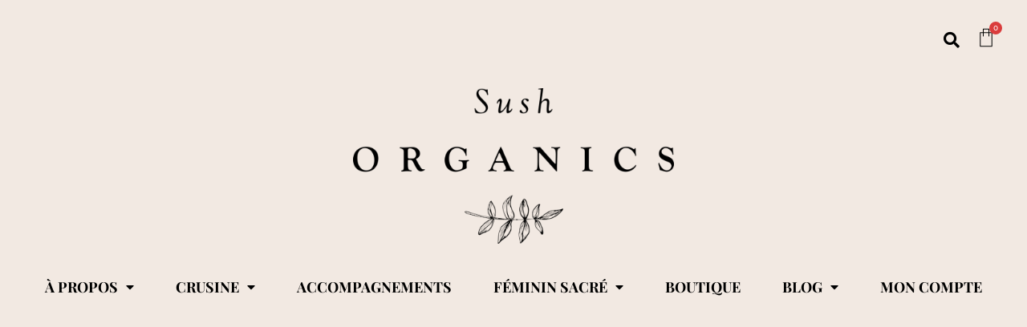

--- FILE ---
content_type: text/html; charset=UTF-8
request_url: https://sushorganics.com/pas-cru-sans-gluten-barres-de-cereales-aux-abricots-et-lavande/
body_size: 22789
content:
<!doctype html>
<html lang="fr-FR" prefix="og: https://ogp.me/ns#">
<head>
	<meta charset="UTF-8">
	<meta name="viewport" content="width=device-width, initial-scale=1">
	<link rel="profile" href="https://gmpg.org/xfn/11">
	
<!-- Optimisation des moteurs de recherche par Rank Math - https://rankmath.com/ -->
<title>(Pas cru-sans gluten) Barres de céréales aux abricots et lavande - SushOrganics</title>
<meta name="description" content="Voici une délicieuse recette d&#039;en-cas ou de petits-déjeuner vegan et sans gluten. Cette recette n&#039;est pas crue mais sera parfaite pour celles et ceux qui ne"/>
<meta name="robots" content="follow, index, max-snippet:-1, max-video-preview:-1, max-image-preview:large"/>
<link rel="canonical" href="https://sushorganics.com/pas-cru-sans-gluten-barres-de-cereales-aux-abricots-et-lavande/" />
<meta property="og:locale" content="fr_FR" />
<meta property="og:type" content="article" />
<meta property="og:title" content="(Pas cru-sans gluten) Barres de céréales aux abricots et lavande - SushOrganics" />
<meta property="og:description" content="Voici une délicieuse recette d&#039;en-cas ou de petits-déjeuner vegan et sans gluten. Cette recette n&#039;est pas crue mais sera parfaite pour celles et ceux qui ne" />
<meta property="og:url" content="https://sushorganics.com/pas-cru-sans-gluten-barres-de-cereales-aux-abricots-et-lavande/" />
<meta property="og:site_name" content="SushOrganics" />
<meta property="article:section" content="Recettes" />
<meta property="og:updated_time" content="2021-11-05T17:26:55+01:00" />
<meta property="og:image" content="https://sushorganics.com/wp-content/uploads/2020/04/IMG_0172-2-1000x500-1.jpg" />
<meta property="og:image:secure_url" content="https://sushorganics.com/wp-content/uploads/2020/04/IMG_0172-2-1000x500-1.jpg" />
<meta property="og:image:width" content="750" />
<meta property="og:image:height" content="500" />
<meta property="og:image:alt" content="(Pas cru-sans gluten) Barres de céréales aux abricots et lavande" />
<meta property="og:image:type" content="image/jpeg" />
<meta property="article:published_time" content="2020-04-04T16:53:38+02:00" />
<meta property="article:modified_time" content="2021-11-05T17:26:55+01:00" />
<meta name="twitter:card" content="summary_large_image" />
<meta name="twitter:title" content="(Pas cru-sans gluten) Barres de céréales aux abricots et lavande - SushOrganics" />
<meta name="twitter:description" content="Voici une délicieuse recette d&#039;en-cas ou de petits-déjeuner vegan et sans gluten. Cette recette n&#039;est pas crue mais sera parfaite pour celles et ceux qui ne" />
<meta name="twitter:image" content="https://sushorganics.com/wp-content/uploads/2020/04/IMG_0172-2-1000x500-1.jpg" />
<meta name="twitter:label1" content="Écrit par" />
<meta name="twitter:data1" content="Shirley Shehu" />
<meta name="twitter:label2" content="Temps de lecture" />
<meta name="twitter:data2" content="2 minutes" />
<script type="application/ld+json" class="rank-math-schema">{"@context":"https://schema.org","@graph":[{"@type":"Organization","@id":"https://sushorganics.com/#organization","name":"SushOrganics","logo":{"@type":"ImageObject","@id":"https://sushorganics.com/#logo","url":"https://sushorganics.com/wp-content/uploads/2020/03/Logo-Sush-Organics-Black.png","contentUrl":"https://sushorganics.com/wp-content/uploads/2020/03/Logo-Sush-Organics-Black.png","caption":"SushOrganics","inLanguage":"fr-FR","width":"2362","height":"1145"}},{"@type":"WebSite","@id":"https://sushorganics.com/#website","url":"https://sushorganics.com","name":"SushOrganics","publisher":{"@id":"https://sushorganics.com/#organization"},"inLanguage":"fr-FR"},{"@type":"ImageObject","@id":"https://sushorganics.com/wp-content/uploads/2020/04/IMG_0172-2-1000x500-1.jpg","url":"https://sushorganics.com/wp-content/uploads/2020/04/IMG_0172-2-1000x500-1.jpg","width":"750","height":"500","inLanguage":"fr-FR"},{"@type":"WebPage","@id":"https://sushorganics.com/pas-cru-sans-gluten-barres-de-cereales-aux-abricots-et-lavande/#webpage","url":"https://sushorganics.com/pas-cru-sans-gluten-barres-de-cereales-aux-abricots-et-lavande/","name":"(Pas cru-sans gluten) Barres de c\u00e9r\u00e9ales aux abricots et lavande - SushOrganics","datePublished":"2020-04-04T16:53:38+02:00","dateModified":"2021-11-05T17:26:55+01:00","isPartOf":{"@id":"https://sushorganics.com/#website"},"primaryImageOfPage":{"@id":"https://sushorganics.com/wp-content/uploads/2020/04/IMG_0172-2-1000x500-1.jpg"},"inLanguage":"fr-FR"},{"@type":"BlogPosting","headline":"(Pas cru-sans gluten) Barres de c\u00e9r\u00e9ales aux abricots et lavande - SushOrganics","datePublished":"2020-04-04T16:53:38+02:00","dateModified":"2021-11-05T17:26:55+01:00","author":{"@type":"Person","name":"Shirley Shehu"},"name":"(Pas cru-sans gluten) Barres de c\u00e9r\u00e9ales aux abricots et lavande - SushOrganics","articleSection":"Petits-d\u00e9jeuners, Recettes, Snacks","@id":"https://sushorganics.com/pas-cru-sans-gluten-barres-de-cereales-aux-abricots-et-lavande/#schema-62615","isPartOf":{"@id":"https://sushorganics.com/pas-cru-sans-gluten-barres-de-cereales-aux-abricots-et-lavande/#webpage"},"publisher":{"@id":"https://sushorganics.com/#organization"},"image":{"@id":"https://sushorganics.com/wp-content/uploads/2020/04/IMG_0172-2-1000x500-1.jpg"},"inLanguage":"fr-FR","mainEntityOfPage":{"@id":"https://sushorganics.com/pas-cru-sans-gluten-barres-de-cereales-aux-abricots-et-lavande/#webpage"}}]}</script>
<!-- /Extension Rank Math WordPress SEO -->

<link rel='dns-prefetch' href='//www.googletagmanager.com' />
<link rel="alternate" type="application/rss+xml" title="SushOrganics &raquo; Flux" href="https://sushorganics.com/feed/" />
<link rel="alternate" type="application/rss+xml" title="SushOrganics &raquo; Flux des commentaires" href="https://sushorganics.com/comments/feed/" />
<link rel="alternate" title="oEmbed (JSON)" type="application/json+oembed" href="https://sushorganics.com/wp-json/oembed/1.0/embed?url=https%3A%2F%2Fsushorganics.com%2Fpas-cru-sans-gluten-barres-de-cereales-aux-abricots-et-lavande%2F" />
<link rel="alternate" title="oEmbed (XML)" type="text/xml+oembed" href="https://sushorganics.com/wp-json/oembed/1.0/embed?url=https%3A%2F%2Fsushorganics.com%2Fpas-cru-sans-gluten-barres-de-cereales-aux-abricots-et-lavande%2F&#038;format=xml" />
<style id='wp-img-auto-sizes-contain-inline-css'>
img:is([sizes=auto i],[sizes^="auto," i]){contain-intrinsic-size:3000px 1500px}
/*# sourceURL=wp-img-auto-sizes-contain-inline-css */
</style>
<style id='wp-emoji-styles-inline-css'>

	img.wp-smiley, img.emoji {
		display: inline !important;
		border: none !important;
		box-shadow: none !important;
		height: 1em !important;
		width: 1em !important;
		margin: 0 0.07em !important;
		vertical-align: -0.1em !important;
		background: none !important;
		padding: 0 !important;
	}
/*# sourceURL=wp-emoji-styles-inline-css */
</style>
<link rel='stylesheet' id='wp-block-library-css' href='https://sushorganics.com/wp-includes/css/dist/block-library/style.min.css?ver=6.9' media='all' />
<style id='wp-block-paragraph-inline-css'>
.is-small-text{font-size:.875em}.is-regular-text{font-size:1em}.is-large-text{font-size:2.25em}.is-larger-text{font-size:3em}.has-drop-cap:not(:focus):first-letter{float:left;font-size:8.4em;font-style:normal;font-weight:100;line-height:.68;margin:.05em .1em 0 0;text-transform:uppercase}body.rtl .has-drop-cap:not(:focus):first-letter{float:none;margin-left:.1em}p.has-drop-cap.has-background{overflow:hidden}:root :where(p.has-background){padding:1.25em 2.375em}:where(p.has-text-color:not(.has-link-color)) a{color:inherit}p.has-text-align-left[style*="writing-mode:vertical-lr"],p.has-text-align-right[style*="writing-mode:vertical-rl"]{rotate:180deg}
/*# sourceURL=https://sushorganics.com/wp-includes/blocks/paragraph/style.min.css */
</style>
<link data-minify="1" rel='stylesheet' id='wc-blocks-style-css' href='https://sushorganics.com/wp-content/cache/min/1/wp-content/plugins/woocommerce/assets/client/blocks/wc-blocks.css?ver=1764731589' media='all' />
<style id='global-styles-inline-css'>
:root{--wp--preset--aspect-ratio--square: 1;--wp--preset--aspect-ratio--4-3: 4/3;--wp--preset--aspect-ratio--3-4: 3/4;--wp--preset--aspect-ratio--3-2: 3/2;--wp--preset--aspect-ratio--2-3: 2/3;--wp--preset--aspect-ratio--16-9: 16/9;--wp--preset--aspect-ratio--9-16: 9/16;--wp--preset--color--black: #000000;--wp--preset--color--cyan-bluish-gray: #abb8c3;--wp--preset--color--white: #ffffff;--wp--preset--color--pale-pink: #f78da7;--wp--preset--color--vivid-red: #cf2e2e;--wp--preset--color--luminous-vivid-orange: #ff6900;--wp--preset--color--luminous-vivid-amber: #fcb900;--wp--preset--color--light-green-cyan: #7bdcb5;--wp--preset--color--vivid-green-cyan: #00d084;--wp--preset--color--pale-cyan-blue: #8ed1fc;--wp--preset--color--vivid-cyan-blue: #0693e3;--wp--preset--color--vivid-purple: #9b51e0;--wp--preset--gradient--vivid-cyan-blue-to-vivid-purple: linear-gradient(135deg,rgb(6,147,227) 0%,rgb(155,81,224) 100%);--wp--preset--gradient--light-green-cyan-to-vivid-green-cyan: linear-gradient(135deg,rgb(122,220,180) 0%,rgb(0,208,130) 100%);--wp--preset--gradient--luminous-vivid-amber-to-luminous-vivid-orange: linear-gradient(135deg,rgb(252,185,0) 0%,rgb(255,105,0) 100%);--wp--preset--gradient--luminous-vivid-orange-to-vivid-red: linear-gradient(135deg,rgb(255,105,0) 0%,rgb(207,46,46) 100%);--wp--preset--gradient--very-light-gray-to-cyan-bluish-gray: linear-gradient(135deg,rgb(238,238,238) 0%,rgb(169,184,195) 100%);--wp--preset--gradient--cool-to-warm-spectrum: linear-gradient(135deg,rgb(74,234,220) 0%,rgb(151,120,209) 20%,rgb(207,42,186) 40%,rgb(238,44,130) 60%,rgb(251,105,98) 80%,rgb(254,248,76) 100%);--wp--preset--gradient--blush-light-purple: linear-gradient(135deg,rgb(255,206,236) 0%,rgb(152,150,240) 100%);--wp--preset--gradient--blush-bordeaux: linear-gradient(135deg,rgb(254,205,165) 0%,rgb(254,45,45) 50%,rgb(107,0,62) 100%);--wp--preset--gradient--luminous-dusk: linear-gradient(135deg,rgb(255,203,112) 0%,rgb(199,81,192) 50%,rgb(65,88,208) 100%);--wp--preset--gradient--pale-ocean: linear-gradient(135deg,rgb(255,245,203) 0%,rgb(182,227,212) 50%,rgb(51,167,181) 100%);--wp--preset--gradient--electric-grass: linear-gradient(135deg,rgb(202,248,128) 0%,rgb(113,206,126) 100%);--wp--preset--gradient--midnight: linear-gradient(135deg,rgb(2,3,129) 0%,rgb(40,116,252) 100%);--wp--preset--font-size--small: 13px;--wp--preset--font-size--medium: 20px;--wp--preset--font-size--large: 36px;--wp--preset--font-size--x-large: 42px;--wp--preset--spacing--20: 0.44rem;--wp--preset--spacing--30: 0.67rem;--wp--preset--spacing--40: 1rem;--wp--preset--spacing--50: 1.5rem;--wp--preset--spacing--60: 2.25rem;--wp--preset--spacing--70: 3.38rem;--wp--preset--spacing--80: 5.06rem;--wp--preset--shadow--natural: 6px 6px 9px rgba(0, 0, 0, 0.2);--wp--preset--shadow--deep: 12px 12px 50px rgba(0, 0, 0, 0.4);--wp--preset--shadow--sharp: 6px 6px 0px rgba(0, 0, 0, 0.2);--wp--preset--shadow--outlined: 6px 6px 0px -3px rgb(255, 255, 255), 6px 6px rgb(0, 0, 0);--wp--preset--shadow--crisp: 6px 6px 0px rgb(0, 0, 0);}:root { --wp--style--global--content-size: 800px;--wp--style--global--wide-size: 1200px; }:where(body) { margin: 0; }.wp-site-blocks > .alignleft { float: left; margin-right: 2em; }.wp-site-blocks > .alignright { float: right; margin-left: 2em; }.wp-site-blocks > .aligncenter { justify-content: center; margin-left: auto; margin-right: auto; }:where(.wp-site-blocks) > * { margin-block-start: 24px; margin-block-end: 0; }:where(.wp-site-blocks) > :first-child { margin-block-start: 0; }:where(.wp-site-blocks) > :last-child { margin-block-end: 0; }:root { --wp--style--block-gap: 24px; }:root :where(.is-layout-flow) > :first-child{margin-block-start: 0;}:root :where(.is-layout-flow) > :last-child{margin-block-end: 0;}:root :where(.is-layout-flow) > *{margin-block-start: 24px;margin-block-end: 0;}:root :where(.is-layout-constrained) > :first-child{margin-block-start: 0;}:root :where(.is-layout-constrained) > :last-child{margin-block-end: 0;}:root :where(.is-layout-constrained) > *{margin-block-start: 24px;margin-block-end: 0;}:root :where(.is-layout-flex){gap: 24px;}:root :where(.is-layout-grid){gap: 24px;}.is-layout-flow > .alignleft{float: left;margin-inline-start: 0;margin-inline-end: 2em;}.is-layout-flow > .alignright{float: right;margin-inline-start: 2em;margin-inline-end: 0;}.is-layout-flow > .aligncenter{margin-left: auto !important;margin-right: auto !important;}.is-layout-constrained > .alignleft{float: left;margin-inline-start: 0;margin-inline-end: 2em;}.is-layout-constrained > .alignright{float: right;margin-inline-start: 2em;margin-inline-end: 0;}.is-layout-constrained > .aligncenter{margin-left: auto !important;margin-right: auto !important;}.is-layout-constrained > :where(:not(.alignleft):not(.alignright):not(.alignfull)){max-width: var(--wp--style--global--content-size);margin-left: auto !important;margin-right: auto !important;}.is-layout-constrained > .alignwide{max-width: var(--wp--style--global--wide-size);}body .is-layout-flex{display: flex;}.is-layout-flex{flex-wrap: wrap;align-items: center;}.is-layout-flex > :is(*, div){margin: 0;}body .is-layout-grid{display: grid;}.is-layout-grid > :is(*, div){margin: 0;}body{padding-top: 0px;padding-right: 0px;padding-bottom: 0px;padding-left: 0px;}a:where(:not(.wp-element-button)){text-decoration: underline;}:root :where(.wp-element-button, .wp-block-button__link){background-color: #32373c;border-width: 0;color: #fff;font-family: inherit;font-size: inherit;font-style: inherit;font-weight: inherit;letter-spacing: inherit;line-height: inherit;padding-top: calc(0.667em + 2px);padding-right: calc(1.333em + 2px);padding-bottom: calc(0.667em + 2px);padding-left: calc(1.333em + 2px);text-decoration: none;text-transform: inherit;}.has-black-color{color: var(--wp--preset--color--black) !important;}.has-cyan-bluish-gray-color{color: var(--wp--preset--color--cyan-bluish-gray) !important;}.has-white-color{color: var(--wp--preset--color--white) !important;}.has-pale-pink-color{color: var(--wp--preset--color--pale-pink) !important;}.has-vivid-red-color{color: var(--wp--preset--color--vivid-red) !important;}.has-luminous-vivid-orange-color{color: var(--wp--preset--color--luminous-vivid-orange) !important;}.has-luminous-vivid-amber-color{color: var(--wp--preset--color--luminous-vivid-amber) !important;}.has-light-green-cyan-color{color: var(--wp--preset--color--light-green-cyan) !important;}.has-vivid-green-cyan-color{color: var(--wp--preset--color--vivid-green-cyan) !important;}.has-pale-cyan-blue-color{color: var(--wp--preset--color--pale-cyan-blue) !important;}.has-vivid-cyan-blue-color{color: var(--wp--preset--color--vivid-cyan-blue) !important;}.has-vivid-purple-color{color: var(--wp--preset--color--vivid-purple) !important;}.has-black-background-color{background-color: var(--wp--preset--color--black) !important;}.has-cyan-bluish-gray-background-color{background-color: var(--wp--preset--color--cyan-bluish-gray) !important;}.has-white-background-color{background-color: var(--wp--preset--color--white) !important;}.has-pale-pink-background-color{background-color: var(--wp--preset--color--pale-pink) !important;}.has-vivid-red-background-color{background-color: var(--wp--preset--color--vivid-red) !important;}.has-luminous-vivid-orange-background-color{background-color: var(--wp--preset--color--luminous-vivid-orange) !important;}.has-luminous-vivid-amber-background-color{background-color: var(--wp--preset--color--luminous-vivid-amber) !important;}.has-light-green-cyan-background-color{background-color: var(--wp--preset--color--light-green-cyan) !important;}.has-vivid-green-cyan-background-color{background-color: var(--wp--preset--color--vivid-green-cyan) !important;}.has-pale-cyan-blue-background-color{background-color: var(--wp--preset--color--pale-cyan-blue) !important;}.has-vivid-cyan-blue-background-color{background-color: var(--wp--preset--color--vivid-cyan-blue) !important;}.has-vivid-purple-background-color{background-color: var(--wp--preset--color--vivid-purple) !important;}.has-black-border-color{border-color: var(--wp--preset--color--black) !important;}.has-cyan-bluish-gray-border-color{border-color: var(--wp--preset--color--cyan-bluish-gray) !important;}.has-white-border-color{border-color: var(--wp--preset--color--white) !important;}.has-pale-pink-border-color{border-color: var(--wp--preset--color--pale-pink) !important;}.has-vivid-red-border-color{border-color: var(--wp--preset--color--vivid-red) !important;}.has-luminous-vivid-orange-border-color{border-color: var(--wp--preset--color--luminous-vivid-orange) !important;}.has-luminous-vivid-amber-border-color{border-color: var(--wp--preset--color--luminous-vivid-amber) !important;}.has-light-green-cyan-border-color{border-color: var(--wp--preset--color--light-green-cyan) !important;}.has-vivid-green-cyan-border-color{border-color: var(--wp--preset--color--vivid-green-cyan) !important;}.has-pale-cyan-blue-border-color{border-color: var(--wp--preset--color--pale-cyan-blue) !important;}.has-vivid-cyan-blue-border-color{border-color: var(--wp--preset--color--vivid-cyan-blue) !important;}.has-vivid-purple-border-color{border-color: var(--wp--preset--color--vivid-purple) !important;}.has-vivid-cyan-blue-to-vivid-purple-gradient-background{background: var(--wp--preset--gradient--vivid-cyan-blue-to-vivid-purple) !important;}.has-light-green-cyan-to-vivid-green-cyan-gradient-background{background: var(--wp--preset--gradient--light-green-cyan-to-vivid-green-cyan) !important;}.has-luminous-vivid-amber-to-luminous-vivid-orange-gradient-background{background: var(--wp--preset--gradient--luminous-vivid-amber-to-luminous-vivid-orange) !important;}.has-luminous-vivid-orange-to-vivid-red-gradient-background{background: var(--wp--preset--gradient--luminous-vivid-orange-to-vivid-red) !important;}.has-very-light-gray-to-cyan-bluish-gray-gradient-background{background: var(--wp--preset--gradient--very-light-gray-to-cyan-bluish-gray) !important;}.has-cool-to-warm-spectrum-gradient-background{background: var(--wp--preset--gradient--cool-to-warm-spectrum) !important;}.has-blush-light-purple-gradient-background{background: var(--wp--preset--gradient--blush-light-purple) !important;}.has-blush-bordeaux-gradient-background{background: var(--wp--preset--gradient--blush-bordeaux) !important;}.has-luminous-dusk-gradient-background{background: var(--wp--preset--gradient--luminous-dusk) !important;}.has-pale-ocean-gradient-background{background: var(--wp--preset--gradient--pale-ocean) !important;}.has-electric-grass-gradient-background{background: var(--wp--preset--gradient--electric-grass) !important;}.has-midnight-gradient-background{background: var(--wp--preset--gradient--midnight) !important;}.has-small-font-size{font-size: var(--wp--preset--font-size--small) !important;}.has-medium-font-size{font-size: var(--wp--preset--font-size--medium) !important;}.has-large-font-size{font-size: var(--wp--preset--font-size--large) !important;}.has-x-large-font-size{font-size: var(--wp--preset--font-size--x-large) !important;}
/*# sourceURL=global-styles-inline-css */
</style>

<link rel='stylesheet' id='wapf-frontend-css-css' href='https://sushorganics.com/wp-content/plugins/advanced-product-fields-for-woocommerce/assets/css/frontend.min.css?ver=1.6.15' media='all' />
<link data-minify="1" rel='stylesheet' id='woocommerce-layout-css' href='https://sushorganics.com/wp-content/cache/min/1/wp-content/plugins/woocommerce/assets/css/woocommerce-layout.css?ver=1764731589' media='all' />
<link data-minify="1" rel='stylesheet' id='woocommerce-smallscreen-css' href='https://sushorganics.com/wp-content/cache/min/1/wp-content/plugins/woocommerce/assets/css/woocommerce-smallscreen.css?ver=1764731589' media='only screen and (max-width: 768px)' />
<link data-minify="1" rel='stylesheet' id='woocommerce-general-css' href='https://sushorganics.com/wp-content/cache/min/1/wp-content/plugins/woocommerce/assets/css/woocommerce.css?ver=1764731589' media='all' />
<style id='woocommerce-inline-inline-css'>
.woocommerce form .form-row .required { visibility: visible; }
/*# sourceURL=woocommerce-inline-inline-css */
</style>
<link data-minify="1" rel='stylesheet' id='brands-styles-css' href='https://sushorganics.com/wp-content/cache/min/1/wp-content/plugins/woocommerce/assets/css/brands.css?ver=1764731589' media='all' />
<link data-minify="1" rel='stylesheet' id='hello-elementor-css' href='https://sushorganics.com/wp-content/cache/min/1/wp-content/themes/hello-elementor/assets/css/reset.css?ver=1764731589' media='all' />
<link data-minify="1" rel='stylesheet' id='hello-elementor-theme-style-css' href='https://sushorganics.com/wp-content/cache/min/1/wp-content/themes/hello-elementor/assets/css/theme.css?ver=1764731589' media='all' />
<link data-minify="1" rel='stylesheet' id='hello-elementor-header-footer-css' href='https://sushorganics.com/wp-content/cache/min/1/wp-content/themes/hello-elementor/assets/css/header-footer.css?ver=1764731589' media='all' />
<link rel='stylesheet' id='elementor-frontend-css' href='https://sushorganics.com/wp-content/plugins/elementor/assets/css/frontend.min.css?ver=3.33.2' media='all' />
<link rel='stylesheet' id='widget-search-form-css' href='https://sushorganics.com/wp-content/plugins/elementor-pro/assets/css/widget-search-form.min.css?ver=3.33.1' media='all' />
<link rel='stylesheet' id='elementor-icons-shared-0-css' href='https://sushorganics.com/wp-content/plugins/elementor/assets/lib/font-awesome/css/fontawesome.min.css?ver=5.15.3' media='all' />
<link data-minify="1" rel='stylesheet' id='elementor-icons-fa-solid-css' href='https://sushorganics.com/wp-content/cache/min/1/wp-content/plugins/elementor/assets/lib/font-awesome/css/solid.min.css?ver=1764731589' media='all' />
<link rel='stylesheet' id='pp-woocommerce-css' href='https://sushorganics.com/wp-content/plugins/powerpack-elements/assets/css/min/pp-woocommerce.min.css?ver=2.12.10' media='all' />
<link rel='stylesheet' id='widget-pp-offcanvas-content-css' href='https://sushorganics.com/wp-content/plugins/powerpack-elements/assets/css/min/widget-offcanvas-content.min.css?ver=2.12.10' media='all' />
<link rel='stylesheet' id='widget-image-css' href='https://sushorganics.com/wp-content/plugins/elementor/assets/css/widget-image.min.css?ver=3.33.2' media='all' />
<link rel='stylesheet' id='widget-pp-advanced-menu-css' href='https://sushorganics.com/wp-content/plugins/powerpack-elements/assets/css/min/widget-advanced-menu.min.css?ver=2.12.10' media='all' />
<link rel='stylesheet' id='widget-icon-list-css' href='https://sushorganics.com/wp-content/plugins/elementor/assets/css/widget-icon-list.min.css?ver=3.33.2' media='all' />
<link rel='stylesheet' id='e-animation-grow-css' href='https://sushorganics.com/wp-content/plugins/elementor/assets/lib/animations/styles/e-animation-grow.min.css?ver=3.33.2' media='all' />
<link rel='stylesheet' id='widget-form-css' href='https://sushorganics.com/wp-content/plugins/elementor-pro/assets/css/widget-form.min.css?ver=3.33.1' media='all' />
<link data-minify="1" rel='stylesheet' id='elementor-icons-css' href='https://sushorganics.com/wp-content/cache/min/1/wp-content/plugins/elementor/assets/lib/eicons/css/elementor-icons.min.css?ver=1764731589' media='all' />
<link rel='stylesheet' id='elementor-post-12-css' href='https://sushorganics.com/wp-content/uploads/elementor/css/post-12.css?ver=1764731582' media='all' />
<link rel='stylesheet' id='pp-extensions-css' href='https://sushorganics.com/wp-content/plugins/powerpack-elements/assets/css/min/extensions.min.css?ver=2.12.10' media='all' />
<link rel='stylesheet' id='pp-tooltip-css' href='https://sushorganics.com/wp-content/plugins/powerpack-elements/assets/css/min/tooltip.min.css?ver=2.12.10' media='all' />
<link rel='stylesheet' id='widget-spacer-css' href='https://sushorganics.com/wp-content/plugins/elementor/assets/css/widget-spacer.min.css?ver=3.33.2' media='all' />
<link rel='stylesheet' id='widget-heading-css' href='https://sushorganics.com/wp-content/plugins/elementor/assets/css/widget-heading.min.css?ver=3.33.2' media='all' />
<link rel='stylesheet' id='widget-share-buttons-css' href='https://sushorganics.com/wp-content/plugins/elementor-pro/assets/css/widget-share-buttons.min.css?ver=3.33.1' media='all' />
<link rel='stylesheet' id='e-apple-webkit-css' href='https://sushorganics.com/wp-content/plugins/elementor/assets/css/conditionals/apple-webkit.min.css?ver=3.33.2' media='all' />
<link data-minify="1" rel='stylesheet' id='elementor-icons-fa-brands-css' href='https://sushorganics.com/wp-content/cache/min/1/wp-content/plugins/elementor/assets/lib/font-awesome/css/brands.min.css?ver=1764731589' media='all' />
<link rel='stylesheet' id='widget-posts-css' href='https://sushorganics.com/wp-content/plugins/elementor-pro/assets/css/widget-posts.min.css?ver=3.33.1' media='all' />
<link rel='stylesheet' id='elementor-post-1577-css' href='https://sushorganics.com/wp-content/uploads/elementor/css/post-1577.css?ver=1764731891' media='all' />
<link rel='stylesheet' id='elementor-post-779-css' href='https://sushorganics.com/wp-content/uploads/elementor/css/post-779.css?ver=1764731582' media='all' />
<link rel='stylesheet' id='elementor-post-182-css' href='https://sushorganics.com/wp-content/uploads/elementor/css/post-182.css?ver=1764731582' media='all' />
<style id='rocket-lazyload-inline-css'>
.rll-youtube-player{position:relative;padding-bottom:56.23%;height:0;overflow:hidden;max-width:100%;}.rll-youtube-player:focus-within{outline: 2px solid currentColor;outline-offset: 5px;}.rll-youtube-player iframe{position:absolute;top:0;left:0;width:100%;height:100%;z-index:100;background:0 0}.rll-youtube-player img{bottom:0;display:block;left:0;margin:auto;max-width:100%;width:100%;position:absolute;right:0;top:0;border:none;height:auto;-webkit-transition:.4s all;-moz-transition:.4s all;transition:.4s all}.rll-youtube-player img:hover{-webkit-filter:brightness(75%)}.rll-youtube-player .play{height:100%;width:100%;left:0;top:0;position:absolute;background:url(https://sushorganics.com/wp-content/plugins/wp-rocket/assets/img/youtube.png) no-repeat center;background-color: transparent !important;cursor:pointer;border:none;}.wp-embed-responsive .wp-has-aspect-ratio .rll-youtube-player{position:absolute;padding-bottom:0;width:100%;height:100%;top:0;bottom:0;left:0;right:0}
/*# sourceURL=rocket-lazyload-inline-css */
</style>
<link data-minify="1" rel='stylesheet' id='elementor-gf-local-roboto-css' href='https://sushorganics.com/wp-content/cache/min/1/wp-content/uploads/elementor/google-fonts/css/roboto.css?ver=1764731589' media='all' />
<link data-minify="1" rel='stylesheet' id='elementor-gf-local-robotoslab-css' href='https://sushorganics.com/wp-content/cache/min/1/wp-content/uploads/elementor/google-fonts/css/robotoslab.css?ver=1764731589' media='all' />
<link data-minify="1" rel='stylesheet' id='elementor-gf-local-raleway-css' href='https://sushorganics.com/wp-content/cache/min/1/wp-content/uploads/elementor/google-fonts/css/raleway.css?ver=1764731589' media='all' />
<link data-minify="1" rel='stylesheet' id='elementor-gf-local-playfairdisplay-css' href='https://sushorganics.com/wp-content/cache/min/1/wp-content/uploads/elementor/google-fonts/css/playfairdisplay.css?ver=1764731589' media='all' />
<script id="jquery-core-js-extra">
var pp = {"ajax_url":"https://sushorganics.com/wp-admin/admin-ajax.php"};
//# sourceURL=jquery-core-js-extra
</script>
<script src="https://sushorganics.com/wp-includes/js/jquery/jquery.min.js?ver=3.7.1" id="jquery-core-js"></script>
<script src="https://sushorganics.com/wp-includes/js/jquery/jquery-migrate.min.js?ver=3.4.1" id="jquery-migrate-js"></script>
<script src="https://sushorganics.com/wp-content/plugins/woocommerce/assets/js/jquery-blockui/jquery.blockUI.min.js?ver=2.7.0-wc.10.3.6" id="wc-jquery-blockui-js" defer data-wp-strategy="defer"></script>
<script id="wc-add-to-cart-js-extra">
var wc_add_to_cart_params = {"ajax_url":"/wp-admin/admin-ajax.php","wc_ajax_url":"/?wc-ajax=%%endpoint%%","i18n_view_cart":"Voir le panier","cart_url":"https://sushorganics.com/cart/","is_cart":"","cart_redirect_after_add":"no"};
//# sourceURL=wc-add-to-cart-js-extra
</script>
<script src="https://sushorganics.com/wp-content/plugins/woocommerce/assets/js/frontend/add-to-cart.min.js?ver=10.3.6" id="wc-add-to-cart-js" defer data-wp-strategy="defer"></script>
<script src="https://sushorganics.com/wp-content/plugins/woocommerce/assets/js/js-cookie/js.cookie.min.js?ver=2.1.4-wc.10.3.6" id="wc-js-cookie-js" defer data-wp-strategy="defer"></script>
<script id="woocommerce-js-extra">
var woocommerce_params = {"ajax_url":"/wp-admin/admin-ajax.php","wc_ajax_url":"/?wc-ajax=%%endpoint%%","i18n_password_show":"Afficher le mot de passe","i18n_password_hide":"Masquer le mot de passe"};
//# sourceURL=woocommerce-js-extra
</script>
<script src="https://sushorganics.com/wp-content/plugins/woocommerce/assets/js/frontend/woocommerce.min.js?ver=10.3.6" id="woocommerce-js" defer data-wp-strategy="defer"></script>
<link rel="https://api.w.org/" href="https://sushorganics.com/wp-json/" /><link rel="alternate" title="JSON" type="application/json" href="https://sushorganics.com/wp-json/wp/v2/posts/1577" /><link rel="EditURI" type="application/rsd+xml" title="RSD" href="https://sushorganics.com/xmlrpc.php?rsd" />
<meta name="generator" content="WordPress 6.9" />
<link rel='shortlink' href='https://sushorganics.com/?p=1577' />
<meta name="generator" content="Site Kit by Google 1.167.0" />	<noscript><style>.woocommerce-product-gallery{ opacity: 1 !important; }</style></noscript>
	<meta name="generator" content="Elementor 3.33.2; features: additional_custom_breakpoints; settings: css_print_method-external, google_font-enabled, font_display-auto">
			<style>
				.e-con.e-parent:nth-of-type(n+4):not(.e-lazyloaded):not(.e-no-lazyload),
				.e-con.e-parent:nth-of-type(n+4):not(.e-lazyloaded):not(.e-no-lazyload) * {
					background-image: none !important;
				}
				@media screen and (max-height: 1024px) {
					.e-con.e-parent:nth-of-type(n+3):not(.e-lazyloaded):not(.e-no-lazyload),
					.e-con.e-parent:nth-of-type(n+3):not(.e-lazyloaded):not(.e-no-lazyload) * {
						background-image: none !important;
					}
				}
				@media screen and (max-height: 640px) {
					.e-con.e-parent:nth-of-type(n+2):not(.e-lazyloaded):not(.e-no-lazyload),
					.e-con.e-parent:nth-of-type(n+2):not(.e-lazyloaded):not(.e-no-lazyload) * {
						background-image: none !important;
					}
				}
			</style>
			<link rel="icon" href="https://sushorganics.com/wp-content/uploads/2020/03/cropped-favicon-32x32.png" sizes="32x32" />
<link rel="icon" href="https://sushorganics.com/wp-content/uploads/2020/03/cropped-favicon-192x192.png" sizes="192x192" />
<link rel="apple-touch-icon" href="https://sushorganics.com/wp-content/uploads/2020/03/cropped-favicon-180x180.png" />
<meta name="msapplication-TileImage" content="https://sushorganics.com/wp-content/uploads/2020/03/cropped-favicon-270x270.png" />
		<style id="wp-custom-css">
			.grecaptcha-badge {visibility: hidden;}

.woocommerce-variation-availability,
.stock.in-stock {
    display: none !important;
}
		</style>
		<noscript><style id="rocket-lazyload-nojs-css">.rll-youtube-player, [data-lazy-src]{display:none !important;}</style></noscript></head>
<body class="wp-singular post-template post-template-elementor_header_footer single single-post postid-1577 single-format-standard wp-custom-logo wp-embed-responsive wp-theme-hello-elementor theme-hello-elementor woocommerce-no-js hello-elementor-default elementor-default elementor-template-full-width elementor-kit-12 elementor-page elementor-page-1577">


<a class="skip-link screen-reader-text" href="#content">Aller au contenu</a>

		<header data-elementor-type="header" data-elementor-id="779" class="elementor elementor-779 elementor-location-header" data-elementor-post-type="elementor_library">
					<section class="elementor-section elementor-top-section elementor-element elementor-element-6ca35d2 elementor-section-stretched elementor-section-full_width elementor-section-content-middle elementor-hidden-tablet elementor-hidden-phone elementor-section-height-default elementor-section-height-default" data-id="6ca35d2" data-element_type="section" data-settings="{&quot;background_background&quot;:&quot;classic&quot;,&quot;stretch_section&quot;:&quot;section-stretched&quot;}">
						<div class="elementor-container elementor-column-gap-default">
					<div class="elementor-column elementor-col-33 elementor-top-column elementor-element elementor-element-9d860a9" data-id="9d860a9" data-element_type="column">
			<div class="elementor-widget-wrap">
							</div>
		</div>
				<div class="elementor-column elementor-col-33 elementor-top-column elementor-element elementor-element-66854db" data-id="66854db" data-element_type="column">
			<div class="elementor-widget-wrap elementor-element-populated">
						<div class="elementor-element elementor-element-0cd3e8d elementor-search-form--skin-full_screen elementor-widget elementor-widget-search-form" data-id="0cd3e8d" data-element_type="widget" data-settings="{&quot;skin&quot;:&quot;full_screen&quot;}" data-widget_type="search-form.default">
				<div class="elementor-widget-container">
							<search role="search">
			<form class="elementor-search-form" action="https://sushorganics.com" method="get">
												<div class="elementor-search-form__toggle" role="button" tabindex="0" aria-label="Rechercher ">
					<i aria-hidden="true" class="fas fa-search"></i>				</div>
								<div class="elementor-search-form__container">
					<label class="elementor-screen-only" for="elementor-search-form-0cd3e8d">Rechercher </label>

					
					<input id="elementor-search-form-0cd3e8d" placeholder="Votre recherche..." class="elementor-search-form__input" type="search" name="s" value="">
					
					
										<div class="dialog-lightbox-close-button dialog-close-button" role="button" tabindex="0" aria-label="Fermer ce champ de recherche.">
						<i aria-hidden="true" class="eicon-close"></i>					</div>
									</div>
			</form>
		</search>
						</div>
				</div>
					</div>
		</div>
				<div class="elementor-column elementor-col-33 elementor-top-column elementor-element elementor-element-907365f" data-id="907365f" data-element_type="column">
			<div class="elementor-widget-wrap elementor-element-populated">
						<div class="elementor-element elementor-element-0cf0f21 elementor-widget elementor-widget-pp-woo-offcanvas-cart" data-id="0cf0f21" data-element_type="widget" data-settings="{&quot;direction&quot;:&quot;right&quot;,&quot;toggle_source&quot;:&quot;button&quot;,&quot;content_transition&quot;:&quot;slide&quot;}" data-widget_type="pp-woo-offcanvas-cart.default">
				<div class="elementor-widget-container">
							
		<div class="pp-offcanvas-content-wrap pp-offcanvas-cart-container pp-woo-menu-cart-counter-top" data-settings="{&quot;toggle_source&quot;:&quot;button&quot;,&quot;toggle_id&quot;:&quot;&quot;,&quot;toggle_class&quot;:&quot;&quot;,&quot;content_id&quot;:&quot;0cf0f21&quot;,&quot;transition&quot;:&quot;slide&quot;,&quot;direction&quot;:&quot;right&quot;,&quot;esc_close&quot;:&quot;yes&quot;,&quot;body_click_close&quot;:&quot;yes&quot;,&quot;buttons_position&quot;:&quot;bottom&quot;,&quot;open_panel_add_to_cart&quot;:&quot;&quot;}">
			<div class="woocommerce pp-woo-menu-cart pp-offcanvas-cart pp-offcanvas-content pp-offcanvas-0cf0f21 pp-offcanvas-slide pp-offcanvas-right pp-woo-cart-buttons-inline" id="pp-offcanvas-0cf0f21">
				<div class="pp-offcanvas-inner">
					<div class="pp-offcanvas-wrap">
						<div class="pp-offcanvas-cart-header">
																																<div class="pp-offcanvas-close pp-offcanvas-close-right  pp-offcanvas-close-icon">
									</div>
															
													</div>

						<div class="pp-offcanvas-cart-items">
							<div class="widget_shopping_cart_content">	<div class="woocommerce-mini-cart__empty-message">Aucun article dans le panier.</div>
</div>
						</div>

											</div>
				</div>
			</div>

			
											<span class="pp-woo-menu-cart-button">
					<a class="pp-woo-cart-contents pp-offcanvas-toggle pp-woo-cart-icon" title="View your shopping cart" href="#">
						<span class="pp-cart-button-wrap">
										<span class="pp-mini-cart-button-icon pp-icon">
				<svg xmlns="http://www.w3.org/2000/svg" id="ea87be4e-dc9d-4ee6-b1bf-fb301115846b" data-name="Calque 1" viewBox="0 0 100 125"><path d="M80.6,34.1h-14V18a2.1,2.1,0,0,0-2.1-2.2h-29A2.1,2.1,0,0,0,33.4,18h0V34.1h-14a2.1,2.1,0,0,0-2.2,2.1h0V107a2.2,2.2,0,0,0,2.2,2.2H80.6a2.2,2.2,0,0,0,2.2-2.2h0V36.2a2.1,2.1,0,0,0-2.2-2.1Zm-42.9-14H62.3v14H37.7Zm40.7,84.8H21.6V38.4H33.4V53.9a2.1,2.1,0,0,0,2.1,2.2,2.2,2.2,0,0,0,2.2-2.2V38.4H62.3V53.9a2.2,2.2,0,0,0,2.2,2.2,2.1,2.1,0,0,0,2.1-2.2V38.4H78.4Z"></path></svg>			</span>
									</span>

													<span class="pp-cart-contents-count">
										<span class="pp-cart-counter" data-counter="0">0</span>
									</span>
											</a>

									</span>
					</div>

								</div>
				</div>
					</div>
		</div>
					</div>
		</section>
				<section class="elementor-section elementor-top-section elementor-element elementor-element-0227001 elementor-section-stretched elementor-section-full_width elementor-section-content-middle elementor-hidden-tablet elementor-hidden-phone elementor-section-height-default elementor-section-height-default" data-id="0227001" data-element_type="section" data-settings="{&quot;background_background&quot;:&quot;classic&quot;,&quot;stretch_section&quot;:&quot;section-stretched&quot;}">
						<div class="elementor-container elementor-column-gap-default">
					<div class="elementor-column elementor-col-100 elementor-top-column elementor-element elementor-element-7e9e98e" data-id="7e9e98e" data-element_type="column">
			<div class="elementor-widget-wrap elementor-element-populated">
						<div class="elementor-element elementor-element-6414207 elementor-widget elementor-widget-image" data-id="6414207" data-element_type="widget" data-widget_type="image.default">
				<div class="elementor-widget-container">
																<a href="https://sushorganics.com">
							<img fetchpriority="high" width="800" height="388" src="data:image/svg+xml,%3Csvg%20xmlns='http://www.w3.org/2000/svg'%20viewBox='0%200%20800%20388'%3E%3C/svg%3E" class="attachment-large size-large wp-image-190" alt="" data-lazy-srcset="https://sushorganics.com/wp-content/uploads/2020/03/Logo-Sush-Organics-Black-1024x496.png 1024w, https://sushorganics.com/wp-content/uploads/2020/03/Logo-Sush-Organics-Black-300x145.png 300w, https://sushorganics.com/wp-content/uploads/2020/03/Logo-Sush-Organics-Black-768x372.png 768w, https://sushorganics.com/wp-content/uploads/2020/03/Logo-Sush-Organics-Black-1536x745.png 1536w, https://sushorganics.com/wp-content/uploads/2020/03/Logo-Sush-Organics-Black-2048x993.png 2048w, https://sushorganics.com/wp-content/uploads/2020/03/Logo-Sush-Organics-Black-600x291.png 600w" data-lazy-sizes="(max-width: 800px) 100vw, 800px" data-lazy-src="https://sushorganics.com/wp-content/uploads/2020/03/Logo-Sush-Organics-Black-1024x496.png" /><noscript><img fetchpriority="high" width="800" height="388" src="https://sushorganics.com/wp-content/uploads/2020/03/Logo-Sush-Organics-Black-1024x496.png" class="attachment-large size-large wp-image-190" alt="" srcset="https://sushorganics.com/wp-content/uploads/2020/03/Logo-Sush-Organics-Black-1024x496.png 1024w, https://sushorganics.com/wp-content/uploads/2020/03/Logo-Sush-Organics-Black-300x145.png 300w, https://sushorganics.com/wp-content/uploads/2020/03/Logo-Sush-Organics-Black-768x372.png 768w, https://sushorganics.com/wp-content/uploads/2020/03/Logo-Sush-Organics-Black-1536x745.png 1536w, https://sushorganics.com/wp-content/uploads/2020/03/Logo-Sush-Organics-Black-2048x993.png 2048w, https://sushorganics.com/wp-content/uploads/2020/03/Logo-Sush-Organics-Black-600x291.png 600w" sizes="(max-width: 800px) 100vw, 800px" /></noscript>								</a>
															</div>
				</div>
				<div class="elementor-element elementor-element-7c888d1 pp-advanced-menu--stretch elementor-widget elementor-widget-pp-advanced-menu" data-id="7c888d1" data-element_type="widget" data-settings="{&quot;full_width&quot;:&quot;stretch&quot;,&quot;layout&quot;:&quot;horizontal&quot;,&quot;show_submenu_on&quot;:&quot;hover&quot;,&quot;submenu_icon&quot;:{&quot;value&quot;:&quot;&lt;i class=\&quot;fas fa-caret-down\&quot;&gt;&lt;\/i&gt;&quot;,&quot;library&quot;:&quot;fa-solid&quot;},&quot;menu_type&quot;:&quot;default&quot;,&quot;toggle&quot;:&quot;icon&quot;,&quot;toggle_icon_type&quot;:&quot;hamburger&quot;,&quot;show_responsive_submenu_on&quot;:&quot;icon&quot;}" data-widget_type="pp-advanced-menu.default">
				<div class="elementor-widget-container">
					
				<div class="pp-advanced-menu-main-wrapper pp-advanced-menu__align-center pp-advanced-menu--dropdown-tablet pp-advanced-menu--type-default pp-advanced-menu__text-align-aside pp-advanced-menu--toggle pp-advanced-menu--icon">
								<nav id="pp-menu-7c888d1" class="pp-advanced-menu--main pp-advanced-menu__container pp-advanced-menu--layout-horizontal pp--pointer-text e--animation-sink" aria-label="Menu Ipad et Iphone" data-settings="{&quot;menu_id&quot;:&quot;7c888d1&quot;,&quot;breakpoint&quot;:&quot;tablet&quot;,&quot;full_width&quot;:true}"><ul id="menu-menu-ipad-et-iphone" class="pp-advanced-menu"><li class="menu-item menu-item-type-custom menu-item-object-custom menu-item-has-children menu-item-7445"><a href="#" class="pp-menu-item pp-menu-item-anchor">À propos</a>
<ul class="sub-menu pp-advanced-menu--dropdown">
	<li class="menu-item menu-item-type-post_type menu-item-object-page menu-item-7456"><a href="https://sushorganics.com/rencontre-avec-shirley/" class="pp-sub-item">À propos de Shirley</a></li>
</ul>
</li>
<li class="menu-item menu-item-type-custom menu-item-object-custom menu-item-has-children menu-item-7449"><a href="#" class="pp-menu-item pp-menu-item-anchor">Crusine</a>
<ul class="sub-menu pp-advanced-menu--dropdown">
	<li class="menu-item menu-item-type-post_type menu-item-object-page menu-item-299"><a href="https://sushorganics.com/academie/" class="pp-sub-item">Académie</a></li>
	<li class="menu-item menu-item-type-post_type menu-item-object-page menu-item-has-children menu-item-1279"><a href="https://sushorganics.com/recettes-gratuite/" class="pp-sub-item">Recettes gratuite</a>
	<ul class="sub-menu pp-advanced-menu--dropdown">
		<li class="menu-item menu-item-type-post_type menu-item-object-page menu-item-308"><a href="https://sushorganics.com/recettes-gratuite/petits-dejeuners/" class="pp-sub-item">Petits-déjeuners</a></li>
		<li class="menu-item menu-item-type-post_type menu-item-object-page menu-item-314"><a href="https://sushorganics.com/recettes-gratuite/smoothies-et-jus/" class="pp-sub-item">Smoothies et jus</a></li>
		<li class="menu-item menu-item-type-post_type menu-item-object-page menu-item-315"><a href="https://sushorganics.com/recettes-gratuite/snacks/" class="pp-sub-item">Snacks</a></li>
		<li class="menu-item menu-item-type-post_type menu-item-object-page menu-item-312"><a href="https://sushorganics.com/recettes-gratuite/salades/" class="pp-sub-item">Salades</a></li>
		<li class="menu-item menu-item-type-post_type menu-item-object-page menu-item-309"><a href="https://sushorganics.com/recettes-gratuite/plats-et-accompagnements/" class="pp-sub-item">Plats et accompagnements</a></li>
		<li class="menu-item menu-item-type-post_type menu-item-object-page menu-item-304"><a href="https://sushorganics.com/recettes-gratuite/dips-et-sauces/" class="pp-sub-item">Dips et sauces</a></li>
		<li class="menu-item menu-item-type-post_type menu-item-object-page menu-item-305"><a href="https://sushorganics.com/recettes-gratuite/douceurs/" class="pp-sub-item">Douceurs</a></li>
		<li class="menu-item menu-item-type-post_type menu-item-object-page menu-item-303"><a href="https://sushorganics.com/recettes-gratuite/boissons/" class="pp-sub-item">Boissons</a></li>
	</ul>
</li>
	<li class="menu-item menu-item-type-post_type menu-item-object-post menu-item-8924"><a href="https://sushorganics.com/recettes-payantes/" class="pp-sub-item">Recettes payantes</a></li>
	<li class="menu-item menu-item-type-post_type menu-item-object-page menu-item-323"><a href="https://sushorganics.com/ebook/" class="pp-sub-item">Ebook</a></li>
	<li class="menu-item menu-item-type-post_type menu-item-object-page menu-item-1117"><a href="https://sushorganics.com/atelier-cru/" class="pp-sub-item">Atelier cru</a></li>
</ul>
</li>
<li class="menu-item menu-item-type-post_type menu-item-object-page menu-item-10453"><a href="https://sushorganics.com/accompagnements/" class="pp-menu-item">Accompagnements</a></li>
<li class="menu-item menu-item-type-custom menu-item-object-custom menu-item-has-children menu-item-1157"><a href="#" class="pp-menu-item pp-menu-item-anchor">Féminin sacré</a>
<ul class="sub-menu pp-advanced-menu--dropdown">
	<li class="menu-item menu-item-type-post_type menu-item-object-page menu-item-11342"><a href="https://sushorganics.com/retraite-lituanie/" class="pp-sub-item">Retraite Lituanie</a></li>
	<li class="menu-item menu-item-type-post_type menu-item-object-page menu-item-1116"><a href="https://sushorganics.com/?page_id=1092" class="pp-sub-item">Stage</a></li>
</ul>
</li>
<li class="menu-item menu-item-type-post_type menu-item-object-page menu-item-301"><a href="https://sushorganics.com/boutique/" class="pp-menu-item">Boutique</a></li>
<li class="menu-item menu-item-type-post_type menu-item-object-page menu-item-has-children menu-item-306"><a href="https://sushorganics.com/blog/" class="pp-menu-item">Blog</a>
<ul class="sub-menu pp-advanced-menu--dropdown">
	<li class="menu-item menu-item-type-post_type menu-item-object-page menu-item-1153"><a href="https://sushorganics.com/blog/sante-holistique/" class="pp-sub-item">Santé holistique</a></li>
	<li class="menu-item menu-item-type-post_type menu-item-object-page menu-item-1152"><a href="https://sushorganics.com/blog/alimentation/" class="pp-sub-item">Alimentation</a></li>
	<li class="menu-item menu-item-type-post_type menu-item-object-page menu-item-1151"><a href="https://sushorganics.com/blog/vive-la-vie/" class="pp-sub-item">Vive la vie !</a></li>
	<li class="menu-item menu-item-type-post_type menu-item-object-page menu-item-1150"><a href="https://sushorganics.com/blog/informations/" class="pp-sub-item">Informations</a></li>
	<li class="menu-item menu-item-type-post_type menu-item-object-page menu-item-1149"><a href="https://sushorganics.com/blog/reflexions-spiritualite/" class="pp-sub-item">Réflexions – Spiritualité</a></li>
</ul>
</li>
<li class="menu-item menu-item-type-post_type menu-item-object-page menu-item-307"><a href="https://sushorganics.com/mon-compte/" class="pp-menu-item">Mon compte</a></li>
</ul></nav>
															<div class="pp-menu-toggle pp-menu-toggle-on-tablet">
											<div class="pp-hamburger">
							<div class="pp-hamburger-box">
																	<div class="pp-hamburger-inner"></div>
															</div>
						</div>
														</div>
												<nav class="pp-advanced-menu--dropdown pp-menu-style-toggle pp-advanced-menu__container pp-menu-7c888d1 pp-menu-default" data-settings="{&quot;menu_id&quot;:&quot;7c888d1&quot;,&quot;breakpoint&quot;:&quot;tablet&quot;,&quot;full_width&quot;:true}">
												<ul id="menu-menu-ipad-et-iphone-1" class="pp-advanced-menu"><li class="menu-item menu-item-type-custom menu-item-object-custom menu-item-has-children menu-item-7445"><a href="#" class="pp-menu-item pp-menu-item-anchor">À propos</a>
<ul class="sub-menu pp-advanced-menu--dropdown">
	<li class="menu-item menu-item-type-post_type menu-item-object-page menu-item-7456"><a href="https://sushorganics.com/rencontre-avec-shirley/" class="pp-sub-item">À propos de Shirley</a></li>
</ul>
</li>
<li class="menu-item menu-item-type-custom menu-item-object-custom menu-item-has-children menu-item-7449"><a href="#" class="pp-menu-item pp-menu-item-anchor">Crusine</a>
<ul class="sub-menu pp-advanced-menu--dropdown">
	<li class="menu-item menu-item-type-post_type menu-item-object-page menu-item-299"><a href="https://sushorganics.com/academie/" class="pp-sub-item">Académie</a></li>
	<li class="menu-item menu-item-type-post_type menu-item-object-page menu-item-has-children menu-item-1279"><a href="https://sushorganics.com/recettes-gratuite/" class="pp-sub-item">Recettes gratuite</a>
	<ul class="sub-menu pp-advanced-menu--dropdown">
		<li class="menu-item menu-item-type-post_type menu-item-object-page menu-item-308"><a href="https://sushorganics.com/recettes-gratuite/petits-dejeuners/" class="pp-sub-item">Petits-déjeuners</a></li>
		<li class="menu-item menu-item-type-post_type menu-item-object-page menu-item-314"><a href="https://sushorganics.com/recettes-gratuite/smoothies-et-jus/" class="pp-sub-item">Smoothies et jus</a></li>
		<li class="menu-item menu-item-type-post_type menu-item-object-page menu-item-315"><a href="https://sushorganics.com/recettes-gratuite/snacks/" class="pp-sub-item">Snacks</a></li>
		<li class="menu-item menu-item-type-post_type menu-item-object-page menu-item-312"><a href="https://sushorganics.com/recettes-gratuite/salades/" class="pp-sub-item">Salades</a></li>
		<li class="menu-item menu-item-type-post_type menu-item-object-page menu-item-309"><a href="https://sushorganics.com/recettes-gratuite/plats-et-accompagnements/" class="pp-sub-item">Plats et accompagnements</a></li>
		<li class="menu-item menu-item-type-post_type menu-item-object-page menu-item-304"><a href="https://sushorganics.com/recettes-gratuite/dips-et-sauces/" class="pp-sub-item">Dips et sauces</a></li>
		<li class="menu-item menu-item-type-post_type menu-item-object-page menu-item-305"><a href="https://sushorganics.com/recettes-gratuite/douceurs/" class="pp-sub-item">Douceurs</a></li>
		<li class="menu-item menu-item-type-post_type menu-item-object-page menu-item-303"><a href="https://sushorganics.com/recettes-gratuite/boissons/" class="pp-sub-item">Boissons</a></li>
	</ul>
</li>
	<li class="menu-item menu-item-type-post_type menu-item-object-post menu-item-8924"><a href="https://sushorganics.com/recettes-payantes/" class="pp-sub-item">Recettes payantes</a></li>
	<li class="menu-item menu-item-type-post_type menu-item-object-page menu-item-323"><a href="https://sushorganics.com/ebook/" class="pp-sub-item">Ebook</a></li>
	<li class="menu-item menu-item-type-post_type menu-item-object-page menu-item-1117"><a href="https://sushorganics.com/atelier-cru/" class="pp-sub-item">Atelier cru</a></li>
</ul>
</li>
<li class="menu-item menu-item-type-post_type menu-item-object-page menu-item-10453"><a href="https://sushorganics.com/accompagnements/" class="pp-menu-item">Accompagnements</a></li>
<li class="menu-item menu-item-type-custom menu-item-object-custom menu-item-has-children menu-item-1157"><a href="#" class="pp-menu-item pp-menu-item-anchor">Féminin sacré</a>
<ul class="sub-menu pp-advanced-menu--dropdown">
	<li class="menu-item menu-item-type-post_type menu-item-object-page menu-item-11342"><a href="https://sushorganics.com/retraite-lituanie/" class="pp-sub-item">Retraite Lituanie</a></li>
	<li class="menu-item menu-item-type-post_type menu-item-object-page menu-item-1116"><a href="https://sushorganics.com/?page_id=1092" class="pp-sub-item">Stage</a></li>
</ul>
</li>
<li class="menu-item menu-item-type-post_type menu-item-object-page menu-item-301"><a href="https://sushorganics.com/boutique/" class="pp-menu-item">Boutique</a></li>
<li class="menu-item menu-item-type-post_type menu-item-object-page menu-item-has-children menu-item-306"><a href="https://sushorganics.com/blog/" class="pp-menu-item">Blog</a>
<ul class="sub-menu pp-advanced-menu--dropdown">
	<li class="menu-item menu-item-type-post_type menu-item-object-page menu-item-1153"><a href="https://sushorganics.com/blog/sante-holistique/" class="pp-sub-item">Santé holistique</a></li>
	<li class="menu-item menu-item-type-post_type menu-item-object-page menu-item-1152"><a href="https://sushorganics.com/blog/alimentation/" class="pp-sub-item">Alimentation</a></li>
	<li class="menu-item menu-item-type-post_type menu-item-object-page menu-item-1151"><a href="https://sushorganics.com/blog/vive-la-vie/" class="pp-sub-item">Vive la vie !</a></li>
	<li class="menu-item menu-item-type-post_type menu-item-object-page menu-item-1150"><a href="https://sushorganics.com/blog/informations/" class="pp-sub-item">Informations</a></li>
	<li class="menu-item menu-item-type-post_type menu-item-object-page menu-item-1149"><a href="https://sushorganics.com/blog/reflexions-spiritualite/" class="pp-sub-item">Réflexions – Spiritualité</a></li>
</ul>
</li>
<li class="menu-item menu-item-type-post_type menu-item-object-page menu-item-307"><a href="https://sushorganics.com/mon-compte/" class="pp-menu-item">Mon compte</a></li>
</ul>							</nav>
							</div>
								</div>
				</div>
					</div>
		</div>
					</div>
		</section>
				<section class="elementor-section elementor-top-section elementor-element elementor-element-ac2353c elementor-section-stretched elementor-section-full_width elementor-section-content-middle elementor-hidden-desktop elementor-section-height-default elementor-section-height-default" data-id="ac2353c" data-element_type="section" data-settings="{&quot;background_background&quot;:&quot;classic&quot;,&quot;stretch_section&quot;:&quot;section-stretched&quot;}">
						<div class="elementor-container elementor-column-gap-default">
					<div class="elementor-column elementor-col-25 elementor-top-column elementor-element elementor-element-bb56028" data-id="bb56028" data-element_type="column">
			<div class="elementor-widget-wrap elementor-element-populated">
						<div class="elementor-element elementor-element-488992a elementor-widget elementor-widget-image" data-id="488992a" data-element_type="widget" data-widget_type="image.default">
				<div class="elementor-widget-container">
																<a href="https://sushorganics.com">
							<img fetchpriority="high" width="800" height="388" src="data:image/svg+xml,%3Csvg%20xmlns='http://www.w3.org/2000/svg'%20viewBox='0%200%20800%20388'%3E%3C/svg%3E" class="attachment-large size-large wp-image-190" alt="" data-lazy-srcset="https://sushorganics.com/wp-content/uploads/2020/03/Logo-Sush-Organics-Black-1024x496.png 1024w, https://sushorganics.com/wp-content/uploads/2020/03/Logo-Sush-Organics-Black-300x145.png 300w, https://sushorganics.com/wp-content/uploads/2020/03/Logo-Sush-Organics-Black-768x372.png 768w, https://sushorganics.com/wp-content/uploads/2020/03/Logo-Sush-Organics-Black-1536x745.png 1536w, https://sushorganics.com/wp-content/uploads/2020/03/Logo-Sush-Organics-Black-2048x993.png 2048w, https://sushorganics.com/wp-content/uploads/2020/03/Logo-Sush-Organics-Black-600x291.png 600w" data-lazy-sizes="(max-width: 800px) 100vw, 800px" data-lazy-src="https://sushorganics.com/wp-content/uploads/2020/03/Logo-Sush-Organics-Black-1024x496.png" /><noscript><img fetchpriority="high" width="800" height="388" src="https://sushorganics.com/wp-content/uploads/2020/03/Logo-Sush-Organics-Black-1024x496.png" class="attachment-large size-large wp-image-190" alt="" srcset="https://sushorganics.com/wp-content/uploads/2020/03/Logo-Sush-Organics-Black-1024x496.png 1024w, https://sushorganics.com/wp-content/uploads/2020/03/Logo-Sush-Organics-Black-300x145.png 300w, https://sushorganics.com/wp-content/uploads/2020/03/Logo-Sush-Organics-Black-768x372.png 768w, https://sushorganics.com/wp-content/uploads/2020/03/Logo-Sush-Organics-Black-1536x745.png 1536w, https://sushorganics.com/wp-content/uploads/2020/03/Logo-Sush-Organics-Black-2048x993.png 2048w, https://sushorganics.com/wp-content/uploads/2020/03/Logo-Sush-Organics-Black-600x291.png 600w" sizes="(max-width: 800px) 100vw, 800px" /></noscript>								</a>
															</div>
				</div>
					</div>
		</div>
				<div class="elementor-column elementor-col-25 elementor-top-column elementor-element elementor-element-48bdc17" data-id="48bdc17" data-element_type="column">
			<div class="elementor-widget-wrap elementor-element-populated">
						<div class="elementor-element elementor-element-d19d71a elementor-widget elementor-widget-pp-advanced-menu" data-id="d19d71a" data-element_type="widget" data-settings="{&quot;menu_type&quot;:&quot;off-canvas&quot;,&quot;layout&quot;:&quot;horizontal&quot;,&quot;show_submenu_on&quot;:&quot;hover&quot;,&quot;submenu_icon&quot;:{&quot;value&quot;:&quot;&lt;i class=\&quot;fas fa-caret-down\&quot;&gt;&lt;\/i&gt;&quot;,&quot;library&quot;:&quot;fa-solid&quot;},&quot;onepage_menu&quot;:&quot;no&quot;,&quot;toggle&quot;:&quot;icon&quot;,&quot;toggle_icon_type&quot;:&quot;hamburger&quot;,&quot;show_responsive_submenu_on&quot;:&quot;icon&quot;}" data-widget_type="pp-advanced-menu.default">
				<div class="elementor-widget-container">
					
				<div class="pp-advanced-menu-main-wrapper pp-advanced-menu__align-right pp-advanced-menu--dropdown-all pp-advanced-menu--type-off-canvas pp-advanced-menu__text-align- pp-advanced-menu--toggle pp-advanced-menu--icon">
											<div class="pp-menu-toggle pp-menu-toggle-on-all">
											<div class="pp-hamburger">
							<div class="pp-hamburger-box">
																	<div class="pp-hamburger-inner"></div>
															</div>
						</div>
														</div>
												<nav class="pp-advanced-menu--dropdown pp-menu-style-toggle pp-advanced-menu__container pp-menu-d19d71a pp-menu-off-canvas pp-menu-off-canvas-right" data-settings="{&quot;menu_id&quot;:&quot;d19d71a&quot;,&quot;breakpoint&quot;:&quot;all&quot;,&quot;full_width&quot;:false}">
									<div class="pp-menu-close-wrap">
						<div class="pp-menu-close"></div>
					</div>
												<ul id="menu-menu-ipad-et-iphone-3" class="pp-advanced-menu"><li class="menu-item menu-item-type-custom menu-item-object-custom menu-item-has-children menu-item-7445"><a href="#" class="pp-menu-item pp-menu-item-anchor">À propos</a>
<ul class="sub-menu pp-advanced-menu--dropdown">
	<li class="menu-item menu-item-type-post_type menu-item-object-page menu-item-7456"><a href="https://sushorganics.com/rencontre-avec-shirley/" class="pp-sub-item">À propos de Shirley</a></li>
</ul>
</li>
<li class="menu-item menu-item-type-custom menu-item-object-custom menu-item-has-children menu-item-7449"><a href="#" class="pp-menu-item pp-menu-item-anchor">Crusine</a>
<ul class="sub-menu pp-advanced-menu--dropdown">
	<li class="menu-item menu-item-type-post_type menu-item-object-page menu-item-299"><a href="https://sushorganics.com/academie/" class="pp-sub-item">Académie</a></li>
	<li class="menu-item menu-item-type-post_type menu-item-object-page menu-item-has-children menu-item-1279"><a href="https://sushorganics.com/recettes-gratuite/" class="pp-sub-item">Recettes gratuite</a>
	<ul class="sub-menu pp-advanced-menu--dropdown">
		<li class="menu-item menu-item-type-post_type menu-item-object-page menu-item-308"><a href="https://sushorganics.com/recettes-gratuite/petits-dejeuners/" class="pp-sub-item">Petits-déjeuners</a></li>
		<li class="menu-item menu-item-type-post_type menu-item-object-page menu-item-314"><a href="https://sushorganics.com/recettes-gratuite/smoothies-et-jus/" class="pp-sub-item">Smoothies et jus</a></li>
		<li class="menu-item menu-item-type-post_type menu-item-object-page menu-item-315"><a href="https://sushorganics.com/recettes-gratuite/snacks/" class="pp-sub-item">Snacks</a></li>
		<li class="menu-item menu-item-type-post_type menu-item-object-page menu-item-312"><a href="https://sushorganics.com/recettes-gratuite/salades/" class="pp-sub-item">Salades</a></li>
		<li class="menu-item menu-item-type-post_type menu-item-object-page menu-item-309"><a href="https://sushorganics.com/recettes-gratuite/plats-et-accompagnements/" class="pp-sub-item">Plats et accompagnements</a></li>
		<li class="menu-item menu-item-type-post_type menu-item-object-page menu-item-304"><a href="https://sushorganics.com/recettes-gratuite/dips-et-sauces/" class="pp-sub-item">Dips et sauces</a></li>
		<li class="menu-item menu-item-type-post_type menu-item-object-page menu-item-305"><a href="https://sushorganics.com/recettes-gratuite/douceurs/" class="pp-sub-item">Douceurs</a></li>
		<li class="menu-item menu-item-type-post_type menu-item-object-page menu-item-303"><a href="https://sushorganics.com/recettes-gratuite/boissons/" class="pp-sub-item">Boissons</a></li>
	</ul>
</li>
	<li class="menu-item menu-item-type-post_type menu-item-object-post menu-item-8924"><a href="https://sushorganics.com/recettes-payantes/" class="pp-sub-item">Recettes payantes</a></li>
	<li class="menu-item menu-item-type-post_type menu-item-object-page menu-item-323"><a href="https://sushorganics.com/ebook/" class="pp-sub-item">Ebook</a></li>
	<li class="menu-item menu-item-type-post_type menu-item-object-page menu-item-1117"><a href="https://sushorganics.com/atelier-cru/" class="pp-sub-item">Atelier cru</a></li>
</ul>
</li>
<li class="menu-item menu-item-type-post_type menu-item-object-page menu-item-10453"><a href="https://sushorganics.com/accompagnements/" class="pp-menu-item">Accompagnements</a></li>
<li class="menu-item menu-item-type-custom menu-item-object-custom menu-item-has-children menu-item-1157"><a href="#" class="pp-menu-item pp-menu-item-anchor">Féminin sacré</a>
<ul class="sub-menu pp-advanced-menu--dropdown">
	<li class="menu-item menu-item-type-post_type menu-item-object-page menu-item-11342"><a href="https://sushorganics.com/retraite-lituanie/" class="pp-sub-item">Retraite Lituanie</a></li>
	<li class="menu-item menu-item-type-post_type menu-item-object-page menu-item-1116"><a href="https://sushorganics.com/?page_id=1092" class="pp-sub-item">Stage</a></li>
</ul>
</li>
<li class="menu-item menu-item-type-post_type menu-item-object-page menu-item-301"><a href="https://sushorganics.com/boutique/" class="pp-menu-item">Boutique</a></li>
<li class="menu-item menu-item-type-post_type menu-item-object-page menu-item-has-children menu-item-306"><a href="https://sushorganics.com/blog/" class="pp-menu-item">Blog</a>
<ul class="sub-menu pp-advanced-menu--dropdown">
	<li class="menu-item menu-item-type-post_type menu-item-object-page menu-item-1153"><a href="https://sushorganics.com/blog/sante-holistique/" class="pp-sub-item">Santé holistique</a></li>
	<li class="menu-item menu-item-type-post_type menu-item-object-page menu-item-1152"><a href="https://sushorganics.com/blog/alimentation/" class="pp-sub-item">Alimentation</a></li>
	<li class="menu-item menu-item-type-post_type menu-item-object-page menu-item-1151"><a href="https://sushorganics.com/blog/vive-la-vie/" class="pp-sub-item">Vive la vie !</a></li>
	<li class="menu-item menu-item-type-post_type menu-item-object-page menu-item-1150"><a href="https://sushorganics.com/blog/informations/" class="pp-sub-item">Informations</a></li>
	<li class="menu-item menu-item-type-post_type menu-item-object-page menu-item-1149"><a href="https://sushorganics.com/blog/reflexions-spiritualite/" class="pp-sub-item">Réflexions – Spiritualité</a></li>
</ul>
</li>
<li class="menu-item menu-item-type-post_type menu-item-object-page menu-item-307"><a href="https://sushorganics.com/mon-compte/" class="pp-menu-item">Mon compte</a></li>
</ul>							</nav>
							</div>
								</div>
				</div>
					</div>
		</div>
				<div class="elementor-column elementor-col-25 elementor-top-column elementor-element elementor-element-e4b4c4f" data-id="e4b4c4f" data-element_type="column">
			<div class="elementor-widget-wrap elementor-element-populated">
						<div class="elementor-element elementor-element-44237ee elementor-search-form--skin-full_screen elementor-widget elementor-widget-search-form" data-id="44237ee" data-element_type="widget" data-settings="{&quot;skin&quot;:&quot;full_screen&quot;}" data-widget_type="search-form.default">
				<div class="elementor-widget-container">
							<search role="search">
			<form class="elementor-search-form" action="https://sushorganics.com" method="get">
												<div class="elementor-search-form__toggle" role="button" tabindex="0" aria-label="Rechercher ">
					<i aria-hidden="true" class="fas fa-search"></i>				</div>
								<div class="elementor-search-form__container">
					<label class="elementor-screen-only" for="elementor-search-form-44237ee">Rechercher </label>

					
					<input id="elementor-search-form-44237ee" placeholder="Search..." class="elementor-search-form__input" type="search" name="s" value="">
					
					
										<div class="dialog-lightbox-close-button dialog-close-button" role="button" tabindex="0" aria-label="Fermer ce champ de recherche.">
						<i aria-hidden="true" class="eicon-close"></i>					</div>
									</div>
			</form>
		</search>
						</div>
				</div>
					</div>
		</div>
				<div class="elementor-column elementor-col-25 elementor-top-column elementor-element elementor-element-deecbcf" data-id="deecbcf" data-element_type="column">
			<div class="elementor-widget-wrap elementor-element-populated">
						<div class="elementor-element elementor-element-90a00b8 elementor-widget elementor-widget-pp-woo-offcanvas-cart" data-id="90a00b8" data-element_type="widget" data-settings="{&quot;direction&quot;:&quot;right&quot;,&quot;toggle_source&quot;:&quot;button&quot;,&quot;content_transition&quot;:&quot;slide&quot;}" data-widget_type="pp-woo-offcanvas-cart.default">
				<div class="elementor-widget-container">
							
		<div class="pp-offcanvas-content-wrap pp-offcanvas-cart-container pp-woo-menu-cart-counter-top" data-settings="{&quot;toggle_source&quot;:&quot;button&quot;,&quot;toggle_id&quot;:&quot;&quot;,&quot;toggle_class&quot;:&quot;&quot;,&quot;content_id&quot;:&quot;90a00b8&quot;,&quot;transition&quot;:&quot;slide&quot;,&quot;direction&quot;:&quot;right&quot;,&quot;esc_close&quot;:&quot;yes&quot;,&quot;body_click_close&quot;:&quot;yes&quot;,&quot;buttons_position&quot;:&quot;bottom&quot;,&quot;open_panel_add_to_cart&quot;:&quot;&quot;}">
			<div class="woocommerce pp-woo-menu-cart pp-offcanvas-cart pp-offcanvas-content pp-offcanvas-90a00b8 pp-offcanvas-slide pp-offcanvas-right pp-woo-cart-buttons-inline" id="pp-offcanvas-90a00b8">
				<div class="pp-offcanvas-inner">
					<div class="pp-offcanvas-wrap">
						<div class="pp-offcanvas-cart-header">
																																<div class="pp-offcanvas-close pp-offcanvas-close-right  pp-offcanvas-close-icon">
									</div>
															
													</div>

						<div class="pp-offcanvas-cart-items">
							<div class="widget_shopping_cart_content">	<div class="woocommerce-mini-cart__empty-message">Aucun article dans le panier.</div>
</div>
						</div>

											</div>
				</div>
			</div>

			
											<span class="pp-woo-menu-cart-button">
					<a class="pp-woo-cart-contents pp-offcanvas-toggle pp-woo-cart-icon" title="View your shopping cart" href="#">
						<span class="pp-cart-button-wrap">
										<span class="pp-mini-cart-button-icon pp-icon">
				<svg xmlns="http://www.w3.org/2000/svg" id="ea87be4e-dc9d-4ee6-b1bf-fb301115846b" data-name="Calque 1" viewBox="0 0 100 125"><path d="M80.6,34.1h-14V18a2.1,2.1,0,0,0-2.1-2.2h-29A2.1,2.1,0,0,0,33.4,18h0V34.1h-14a2.1,2.1,0,0,0-2.2,2.1h0V107a2.2,2.2,0,0,0,2.2,2.2H80.6a2.2,2.2,0,0,0,2.2-2.2h0V36.2a2.1,2.1,0,0,0-2.2-2.1Zm-42.9-14H62.3v14H37.7Zm40.7,84.8H21.6V38.4H33.4V53.9a2.1,2.1,0,0,0,2.1,2.2,2.2,2.2,0,0,0,2.2-2.2V38.4H62.3V53.9a2.2,2.2,0,0,0,2.2,2.2,2.1,2.1,0,0,0,2.1-2.2V38.4H78.4Z"></path></svg>			</span>
									</span>

													<span class="pp-cart-contents-count">
										<span class="pp-cart-counter" data-counter="0">0</span>
									</span>
											</a>

									</span>
					</div>

								</div>
				</div>
					</div>
		</div>
					</div>
		</section>
				</header>
				<div data-elementor-type="wp-post" data-elementor-id="1577" class="elementor elementor-1577" data-elementor-post-type="post">
						<section class="elementor-section elementor-top-section elementor-element elementor-element-b23ace7 elementor-section-stretched elementor-section-full_width elementor-section-height-default elementor-section-height-default" data-id="b23ace7" data-element_type="section" data-settings="{&quot;stretch_section&quot;:&quot;section-stretched&quot;,&quot;background_background&quot;:&quot;classic&quot;}">
							<div class="elementor-background-overlay"></div>
							<div class="elementor-container elementor-column-gap-default">
					<div class="elementor-column elementor-col-100 elementor-top-column elementor-element elementor-element-6e5811b" data-id="6e5811b" data-element_type="column">
			<div class="elementor-widget-wrap elementor-element-populated">
						<div class="elementor-element elementor-element-7cd02d4 elementor-widget elementor-widget-spacer" data-id="7cd02d4" data-element_type="widget" data-widget_type="spacer.default">
				<div class="elementor-widget-container">
							<div class="elementor-spacer">
			<div class="elementor-spacer-inner"></div>
		</div>
						</div>
				</div>
					</div>
		</div>
					</div>
		</section>
				<section class="elementor-section elementor-top-section elementor-element elementor-element-ca5c090 elementor-section-stretched elementor-section-full_width elementor-section-content-middle elementor-section-height-default elementor-section-height-default" data-id="ca5c090" data-element_type="section" data-settings="{&quot;stretch_section&quot;:&quot;section-stretched&quot;,&quot;background_background&quot;:&quot;classic&quot;}">
							<div class="elementor-background-overlay"></div>
							<div class="elementor-container elementor-column-gap-default">
					<div class="elementor-column elementor-col-50 elementor-top-column elementor-element elementor-element-8fca5ee" data-id="8fca5ee" data-element_type="column">
			<div class="elementor-widget-wrap elementor-element-populated">
						<div class="elementor-element elementor-element-9efb95b elementor-widget elementor-widget-image" data-id="9efb95b" data-element_type="widget" data-widget_type="image.default">
				<div class="elementor-widget-container">
															<img decoding="async" width="750" height="500" src="data:image/svg+xml,%3Csvg%20xmlns='http://www.w3.org/2000/svg'%20viewBox='0%200%20750%20500'%3E%3C/svg%3E" class="attachment-large size-large wp-image-1578" alt="(Pas cru-sans gluten) Barres de céréales aux abricots et lavande 1" data-lazy-srcset="https://sushorganics.com/wp-content/uploads/2020/04/IMG_0172-2-1000x500-1.jpg 750w, https://sushorganics.com/wp-content/uploads/2020/04/IMG_0172-2-1000x500-1-300x200.jpg 300w, https://sushorganics.com/wp-content/uploads/2020/04/IMG_0172-2-1000x500-1-600x400.jpg 600w" data-lazy-sizes="(max-width: 750px) 100vw, 750px" title="(Pas cru-sans gluten) Barres de céréales aux abricots et lavande 1" data-lazy-src="https://sushorganics.com/wp-content/uploads/2020/04/IMG_0172-2-1000x500-1.jpg"><noscript><img decoding="async" width="750" height="500" src="https://sushorganics.com/wp-content/uploads/2020/04/IMG_0172-2-1000x500-1.jpg" class="attachment-large size-large wp-image-1578" alt="(Pas cru-sans gluten) Barres de céréales aux abricots et lavande 1" srcset="https://sushorganics.com/wp-content/uploads/2020/04/IMG_0172-2-1000x500-1.jpg 750w, https://sushorganics.com/wp-content/uploads/2020/04/IMG_0172-2-1000x500-1-300x200.jpg 300w, https://sushorganics.com/wp-content/uploads/2020/04/IMG_0172-2-1000x500-1-600x400.jpg 600w" sizes="(max-width: 750px) 100vw, 750px" title="(Pas cru-sans gluten) Barres de céréales aux abricots et lavande 1"></noscript>															</div>
				</div>
					</div>
		</div>
				<div class="elementor-column elementor-col-50 elementor-top-column elementor-element elementor-element-edcfc1f" data-id="edcfc1f" data-element_type="column">
			<div class="elementor-widget-wrap elementor-element-populated">
						<div class="elementor-element elementor-element-0222cce elementor-widget elementor-widget-heading" data-id="0222cce" data-element_type="widget" data-widget_type="heading.default">
				<div class="elementor-widget-container">
					<h2 class="elementor-heading-title elementor-size-default">Snacks / Petits déjeuners</h2>				</div>
				</div>
				<div class="elementor-element elementor-element-6479fb1 elementor-widget elementor-widget-heading" data-id="6479fb1" data-element_type="widget" data-widget_type="heading.default">
				<div class="elementor-widget-container">
					<h1 class="elementor-heading-title elementor-size-default">Barres de céréales aux abricots et lavande</h1>				</div>
				</div>
				<div class="elementor-element elementor-element-b3fcc6c elementor-widget elementor-widget-text-editor" data-id="b3fcc6c" data-element_type="widget" data-widget_type="text-editor.default">
				<div class="elementor-widget-container">
									<p></p>
<p>Voici une délicieuse recette d&rsquo;en-cas ou de petits-déjeuner vegan et sans gluten. Cette recette n&rsquo;est pas crue mais sera parfaite pour celles et ceux qui ne sont pas à 100% en alimentation vivante. Il va sans dire que les flocons d’avoine ne font plus partie de mon quotidien mais je trouvais sympa de vous partager cette recette tout de même. Après tout, on a tous son propre chemin et puis rien n&rsquo;est jamais figé dans la vie. Se faire plaisir de temps en temps fait du bien à l&rsquo;esprit. Voici donc une petite barre de céréale abricot-lavande délicieusement parfumée. Ces barres sont personnalisables à l’infini. Et l’avantage de les confectionner soi-même est que de la sorte, on est certain de savoir ce que l&rsquo;on ingère contrairement aux barres industrielles achetées dans le commerce. Si ça c’est pas une super motivation de faire du « home made »!</p>
<p>Oui, oui, je ne prônerai jamais assez le «&nbsp;fait maison&nbsp;».</p>
<p></p>								</div>
				</div>
					</div>
		</div>
					</div>
		</section>
				<section class="elementor-section elementor-top-section elementor-element elementor-element-fda9496 elementor-section-boxed elementor-section-height-default elementor-section-height-default" data-id="fda9496" data-element_type="section">
						<div class="elementor-container elementor-column-gap-default">
					<div class="elementor-column elementor-col-100 elementor-top-column elementor-element elementor-element-38e673b" data-id="38e673b" data-element_type="column">
			<div class="elementor-widget-wrap elementor-element-populated">
						<div class="elementor-element elementor-element-cec08c1 elementor-widget elementor-widget-image" data-id="cec08c1" data-element_type="widget" data-widget_type="image.default">
				<div class="elementor-widget-container">
															<img decoding="async" width="600" height="400" src="data:image/svg+xml,%3Csvg%20xmlns='http://www.w3.org/2000/svg'%20viewBox='0%200%20600%20400'%3E%3C/svg%3E" class="attachment-large size-large wp-image-1581" alt="(Pas cru-sans gluten) Barres de céréales aux abricots et lavande 2" data-lazy-srcset="https://sushorganics.com/wp-content/uploads/2020/04/IMG_0132-2-600x400-1.jpg 600w, https://sushorganics.com/wp-content/uploads/2020/04/IMG_0132-2-600x400-1-300x200.jpg 300w" data-lazy-sizes="(max-width: 600px) 100vw, 600px" title="(Pas cru-sans gluten) Barres de céréales aux abricots et lavande 2" data-lazy-src="https://sushorganics.com/wp-content/uploads/2020/04/IMG_0132-2-600x400-1.jpg"><noscript><img decoding="async" width="600" height="400" src="https://sushorganics.com/wp-content/uploads/2020/04/IMG_0132-2-600x400-1.jpg" class="attachment-large size-large wp-image-1581" alt="(Pas cru-sans gluten) Barres de céréales aux abricots et lavande 2" srcset="https://sushorganics.com/wp-content/uploads/2020/04/IMG_0132-2-600x400-1.jpg 600w, https://sushorganics.com/wp-content/uploads/2020/04/IMG_0132-2-600x400-1-300x200.jpg 300w" sizes="(max-width: 600px) 100vw, 600px" title="(Pas cru-sans gluten) Barres de céréales aux abricots et lavande 2"></noscript>															</div>
				</div>
					</div>
		</div>
					</div>
		</section>
				<section class="elementor-section elementor-top-section elementor-element elementor-element-7444ed8 elementor-section-boxed elementor-section-height-default elementor-section-height-default" data-id="7444ed8" data-element_type="section">
						<div class="elementor-container elementor-column-gap-default">
					<div class="elementor-column elementor-col-100 elementor-top-column elementor-element elementor-element-31fe648" data-id="31fe648" data-element_type="column">
			<div class="elementor-widget-wrap elementor-element-populated">
						<div class="elementor-element elementor-element-8099938 elementor-widget elementor-widget-image" data-id="8099938" data-element_type="widget" data-widget_type="image.default">
				<div class="elementor-widget-container">
															<img loading="lazy" decoding="async" width="750" height="500" src="data:image/svg+xml,%3Csvg%20xmlns='http://www.w3.org/2000/svg'%20viewBox='0%200%20750%20500'%3E%3C/svg%3E" class="attachment-large size-large wp-image-1583" alt="(Pas cru-sans gluten) Barres de céréales aux abricots et lavande 3" data-lazy-srcset="https://sushorganics.com/wp-content/uploads/2020/04/IMG_0134-2-750x500-1.jpg 750w, https://sushorganics.com/wp-content/uploads/2020/04/IMG_0134-2-750x500-1-300x200.jpg 300w, https://sushorganics.com/wp-content/uploads/2020/04/IMG_0134-2-750x500-1-600x400.jpg 600w" data-lazy-sizes="(max-width: 750px) 100vw, 750px" title="(Pas cru-sans gluten) Barres de céréales aux abricots et lavande 3" data-lazy-src="https://sushorganics.com/wp-content/uploads/2020/04/IMG_0134-2-750x500-1.jpg"><noscript><img loading="lazy" decoding="async" width="750" height="500" src="https://sushorganics.com/wp-content/uploads/2020/04/IMG_0134-2-750x500-1.jpg" class="attachment-large size-large wp-image-1583" alt="(Pas cru-sans gluten) Barres de céréales aux abricots et lavande 3" srcset="https://sushorganics.com/wp-content/uploads/2020/04/IMG_0134-2-750x500-1.jpg 750w, https://sushorganics.com/wp-content/uploads/2020/04/IMG_0134-2-750x500-1-300x200.jpg 300w, https://sushorganics.com/wp-content/uploads/2020/04/IMG_0134-2-750x500-1-600x400.jpg 600w" sizes="(max-width: 750px) 100vw, 750px" title="(Pas cru-sans gluten) Barres de céréales aux abricots et lavande 3"></noscript>															</div>
				</div>
					</div>
		</div>
					</div>
		</section>
				<section class="elementor-section elementor-top-section elementor-element elementor-element-1fce1b9 elementor-section-boxed elementor-section-height-default elementor-section-height-default" data-id="1fce1b9" data-element_type="section">
						<div class="elementor-container elementor-column-gap-default">
					<div class="elementor-column elementor-col-100 elementor-top-column elementor-element elementor-element-cbc234a" data-id="cbc234a" data-element_type="column">
			<div class="elementor-widget-wrap elementor-element-populated">
						<div class="elementor-element elementor-element-12f9b38 elementor-widget elementor-widget-text-editor" data-id="12f9b38" data-element_type="widget" data-widget_type="text-editor.default">
				<div class="elementor-widget-container">
									<p>Ces barres de céréales sont également un délice pour les enfants. Je vous propose une version plutôt originale de barre de céréales puisque c’est une barre inédite aux abricots et au subtil parfum de lavande. Une combinaison pleine de goût! Un plaisir pour les papilles.</p><p><strong>Pour une dizaine de barres épaisses:</strong></p><p><strong><em>(Pour des barres moins épaisses, vous pouvez diviser tous les ingrédients par 2)</em></strong></p>								</div>
				</div>
					</div>
		</div>
					</div>
		</section>
				<section class="elementor-section elementor-top-section elementor-element elementor-element-723f9eb elementor-section-stretched elementor-section-full_width elementor-section-height-default elementor-section-height-default" data-id="723f9eb" data-element_type="section" data-settings="{&quot;stretch_section&quot;:&quot;section-stretched&quot;,&quot;background_background&quot;:&quot;classic&quot;}">
							<div class="elementor-background-overlay"></div>
							<div class="elementor-container elementor-column-gap-default">
					<div class="elementor-column elementor-col-50 elementor-top-column elementor-element elementor-element-28829e8" data-id="28829e8" data-element_type="column" data-settings="{&quot;background_background&quot;:&quot;classic&quot;}">
			<div class="elementor-widget-wrap elementor-element-populated">
					<div class="elementor-background-overlay"></div>
						<div class="elementor-element elementor-element-10e6ed0 elementor-widget elementor-widget-heading" data-id="10e6ed0" data-element_type="widget" data-widget_type="heading.default">
				<div class="elementor-widget-container">
					<h1 class="elementor-heading-title elementor-size-default">Ingrédients</h1>				</div>
				</div>
					</div>
		</div>
				<div class="elementor-column elementor-col-50 elementor-top-column elementor-element elementor-element-a73a392" data-id="a73a392" data-element_type="column" data-settings="{&quot;background_background&quot;:&quot;classic&quot;}">
			<div class="elementor-widget-wrap elementor-element-populated">
					<div class="elementor-background-overlay"></div>
						<div class="elementor-element elementor-element-1604938 elementor-icon-list--layout-traditional elementor-list-item-link-full_width elementor-widget elementor-widget-icon-list" data-id="1604938" data-element_type="widget" data-widget_type="icon-list.default">
				<div class="elementor-widget-container">
							<ul class="elementor-icon-list-items">
							<li class="elementor-icon-list-item">
											<span class="elementor-icon-list-icon">
							<i aria-hidden="true" class="fas fa-chevron-right"></i>						</span>
										<span class="elementor-icon-list-text">500 gr d’abricots secs</span>
									</li>
								<li class="elementor-icon-list-item">
											<span class="elementor-icon-list-icon">
							<i aria-hidden="true" class="fas fa-chevron-right"></i>						</span>
										<span class="elementor-icon-list-text">60 gr de noix de Grenoble</span>
									</li>
								<li class="elementor-icon-list-item">
											<span class="elementor-icon-list-icon">
							<i aria-hidden="true" class="fas fa-chevron-right"></i>						</span>
										<span class="elementor-icon-list-text">400 gr de flocons d’avoine (sans gluten)</span>
									</li>
								<li class="elementor-icon-list-item">
											<span class="elementor-icon-list-icon">
							<i aria-hidden="true" class="fas fa-chevron-right"></i>						</span>
										<span class="elementor-icon-list-text">45 gr de flocons de noix de coco</span>
									</li>
								<li class="elementor-icon-list-item">
											<span class="elementor-icon-list-icon">
							<i aria-hidden="true" class="fas fa-chevron-right"></i>						</span>
										<span class="elementor-icon-list-text">4 cuillères à café d’huile de coco fondue</span>
									</li>
								<li class="elementor-icon-list-item">
											<span class="elementor-icon-list-icon">
							<i aria-hidden="true" class="fas fa-chevron-right"></i>						</span>
										<span class="elementor-icon-list-text">4 à 5 cuillères à soupe de sirop de riz</span>
									</li>
								<li class="elementor-icon-list-item">
											<span class="elementor-icon-list-icon">
							<i aria-hidden="true" class="fas fa-chevron-right"></i>						</span>
										<span class="elementor-icon-list-text">1 pincée de sel</span>
									</li>
								<li class="elementor-icon-list-item">
											<span class="elementor-icon-list-icon">
							<i aria-hidden="true" class="fas fa-chevron-right"></i>						</span>
										<span class="elementor-icon-list-text">1 cuillère à soupe de grains de lavande</span>
									</li>
						</ul>
						</div>
				</div>
					</div>
		</div>
					</div>
		</section>
				<section class="elementor-section elementor-top-section elementor-element elementor-element-9d9182a elementor-section-stretched elementor-section-full_width elementor-reverse-mobile elementor-section-height-default elementor-section-height-default" data-id="9d9182a" data-element_type="section" data-settings="{&quot;stretch_section&quot;:&quot;section-stretched&quot;,&quot;background_background&quot;:&quot;classic&quot;}">
							<div class="elementor-background-overlay"></div>
							<div class="elementor-container elementor-column-gap-default">
					<div class="elementor-column elementor-col-50 elementor-top-column elementor-element elementor-element-51858e5" data-id="51858e5" data-element_type="column" data-settings="{&quot;background_background&quot;:&quot;classic&quot;}">
			<div class="elementor-widget-wrap elementor-element-populated">
					<div class="elementor-background-overlay"></div>
						<div class="elementor-element elementor-element-3d67379 elementor-icon-list--layout-traditional elementor-list-item-link-full_width elementor-widget elementor-widget-icon-list" data-id="3d67379" data-element_type="widget" data-widget_type="icon-list.default">
				<div class="elementor-widget-container">
							<ul class="elementor-icon-list-items">
							<li class="elementor-icon-list-item">
											<span class="elementor-icon-list-icon">
							<i aria-hidden="true" class="fas fa-chevron-right"></i>						</span>
										<span class="elementor-icon-list-text">Préchauffer le four à 170°C et mettre du papier de cuisson dans un moule à brownie. (carré ou rectangle)</span>
									</li>
								<li class="elementor-icon-list-item">
											<span class="elementor-icon-list-icon">
							<i aria-hidden="true" class="fas fa-chevron-right"></i>						</span>
										<span class="elementor-icon-list-text">Placer les flocons d’avoine dans un robot mixeur et les réduire en poudre. Une fois mixés, ajouter les abricots, l’huile de coco, le sirop de riz, la noix de coco, la lavande et le sel. Mixer jusqu’à ce que la préparation soit bien mélangée et collante. Astuce: Le sirop de riz est votre liant dans cette recette, c’est grâce à lui que la pâte fera coller tous les éléments ensemble. Si les ingrédients ne tiennent pas ensemble dans la préparation, rajouter du sirop.</span>
									</li>
								<li class="elementor-icon-list-item">
											<span class="elementor-icon-list-icon">
							<i aria-hidden="true" class="fas fa-chevron-right"></i>						</span>
										<span class="elementor-icon-list-text">Ajouter les noix préalablement brisées en gros morceaux à la main. Ne plus mixer!</span>
									</li>
								<li class="elementor-icon-list-item">
											<span class="elementor-icon-list-icon">
							<i aria-hidden="true" class="fas fa-chevron-right"></i>						</span>
										<span class="elementor-icon-list-text">Transférer la mixture dans le moule et y compresser la préparation à la paume de vos mains au maximum (jusque dans les coins du moule!). Cette étape est importante car elle empêchera aux barres de s’effriter après refroidissement.</span>
									</li>
								<li class="elementor-icon-list-item">
											<span class="elementor-icon-list-icon">
							<i aria-hidden="true" class="fas fa-chevron-right"></i>						</span>
										<span class="elementor-icon-list-text">Cuire la préparation pendant 20 minutes au four.</span>
									</li>
								<li class="elementor-icon-list-item">
											<span class="elementor-icon-list-icon">
							<i aria-hidden="true" class="fas fa-chevron-right"></i>						</span>
										<span class="elementor-icon-list-text">Une fois sorti du four, placer le moule au frigo pendant 15-20 minutes.</span>
									</li>
								<li class="elementor-icon-list-item">
											<span class="elementor-icon-list-icon">
							<i aria-hidden="true" class="fas fa-chevron-right"></i>						</span>
										<span class="elementor-icon-list-text">Sortir la préparation, couper en barres et conserver dans un pot hermétique pendant 1 semaine. (Je les conserve dans une cloche à gâteaux en verre) Faites-moi partager vos impressions! Bonne dégustation !</span>
									</li>
						</ul>
						</div>
				</div>
					</div>
		</div>
				<div class="elementor-column elementor-col-50 elementor-top-column elementor-element elementor-element-d938df0" data-id="d938df0" data-element_type="column" data-settings="{&quot;background_background&quot;:&quot;classic&quot;}">
			<div class="elementor-widget-wrap elementor-element-populated">
					<div class="elementor-background-overlay"></div>
						<div class="elementor-element elementor-element-a344d9c elementor-widget elementor-widget-heading" data-id="a344d9c" data-element_type="widget" data-widget_type="heading.default">
				<div class="elementor-widget-container">
					<h1 class="elementor-heading-title elementor-size-default">Les étapes</h1>				</div>
				</div>
					</div>
		</div>
					</div>
		</section>
				<section class="elementor-section elementor-top-section elementor-element elementor-element-8d9b893 elementor-section-boxed elementor-section-height-default elementor-section-height-default" data-id="8d9b893" data-element_type="section">
						<div class="elementor-container elementor-column-gap-default">
					<div class="elementor-column elementor-col-100 elementor-top-column elementor-element elementor-element-4282982" data-id="4282982" data-element_type="column">
			<div class="elementor-widget-wrap elementor-element-populated">
						<div class="elementor-element elementor-element-04ba539 elementor-widget elementor-widget-image" data-id="04ba539" data-element_type="widget" data-widget_type="image.default">
				<div class="elementor-widget-container">
															<img loading="lazy" decoding="async" width="800" height="534" src="data:image/svg+xml,%3Csvg%20xmlns='http://www.w3.org/2000/svg'%20viewBox='0%200%20800%20534'%3E%3C/svg%3E" class="attachment-large size-large wp-image-1585" alt="(Pas cru-sans gluten) Barres de céréales aux abricots et lavande 4" data-lazy-srcset="https://sushorganics.com/wp-content/uploads/2020/04/IMG_0127-2.jpg 1000w, https://sushorganics.com/wp-content/uploads/2020/04/IMG_0127-2-300x200.jpg 300w, https://sushorganics.com/wp-content/uploads/2020/04/IMG_0127-2-768x512.jpg 768w, https://sushorganics.com/wp-content/uploads/2020/04/IMG_0127-2-600x400.jpg 600w" data-lazy-sizes="(max-width: 800px) 100vw, 800px" title="(Pas cru-sans gluten) Barres de céréales aux abricots et lavande 4" data-lazy-src="https://sushorganics.com/wp-content/uploads/2020/04/IMG_0127-2.jpg"><noscript><img loading="lazy" decoding="async" width="800" height="534" src="https://sushorganics.com/wp-content/uploads/2020/04/IMG_0127-2.jpg" class="attachment-large size-large wp-image-1585" alt="(Pas cru-sans gluten) Barres de céréales aux abricots et lavande 4" srcset="https://sushorganics.com/wp-content/uploads/2020/04/IMG_0127-2.jpg 1000w, https://sushorganics.com/wp-content/uploads/2020/04/IMG_0127-2-300x200.jpg 300w, https://sushorganics.com/wp-content/uploads/2020/04/IMG_0127-2-768x512.jpg 768w, https://sushorganics.com/wp-content/uploads/2020/04/IMG_0127-2-600x400.jpg 600w" sizes="(max-width: 800px) 100vw, 800px" title="(Pas cru-sans gluten) Barres de céréales aux abricots et lavande 4"></noscript>															</div>
				</div>
					</div>
		</div>
					</div>
		</section>
				<section class="elementor-section elementor-top-section elementor-element elementor-element-b82b8bf elementor-section-stretched elementor-section-full_width elementor-section-height-default elementor-section-height-default" data-id="b82b8bf" data-element_type="section" data-settings="{&quot;stretch_section&quot;:&quot;section-stretched&quot;}">
						<div class="elementor-container elementor-column-gap-default">
					<div class="elementor-column elementor-col-100 elementor-top-column elementor-element elementor-element-33a13e3" data-id="33a13e3" data-element_type="column">
			<div class="elementor-widget-wrap elementor-element-populated">
						<div class="elementor-element elementor-element-aefbf21 elementor-share-buttons--skin-framed elementor-grid-mobile-2 elementor-share-buttons--color-custom elementor-share-buttons--view-icon-text elementor-share-buttons--shape-square elementor-grid-0 elementor-widget elementor-widget-share-buttons" data-id="aefbf21" data-element_type="widget" data-widget_type="share-buttons.default">
				<div class="elementor-widget-container">
							<div class="elementor-grid" role="list">
								<div class="elementor-grid-item" role="listitem">
						<div class="elementor-share-btn elementor-share-btn_facebook" role="button" tabindex="0" aria-label="Partager sur facebook">
															<span class="elementor-share-btn__icon">
								<i class="fab fa-facebook" aria-hidden="true"></i>							</span>
																						<div class="elementor-share-btn__text">
																			<span class="elementor-share-btn__title">
										Facebook									</span>
																	</div>
													</div>
					</div>
									<div class="elementor-grid-item" role="listitem">
						<div class="elementor-share-btn elementor-share-btn_twitter" role="button" tabindex="0" aria-label="Partager sur twitter">
															<span class="elementor-share-btn__icon">
								<i class="fab fa-twitter" aria-hidden="true"></i>							</span>
																						<div class="elementor-share-btn__text">
																			<span class="elementor-share-btn__title">
										Twitter									</span>
																	</div>
													</div>
					</div>
									<div class="elementor-grid-item" role="listitem">
						<div class="elementor-share-btn elementor-share-btn_pinterest" role="button" tabindex="0" aria-label="Partager sur pinterest">
															<span class="elementor-share-btn__icon">
								<i class="fab fa-pinterest" aria-hidden="true"></i>							</span>
																						<div class="elementor-share-btn__text">
																			<span class="elementor-share-btn__title">
										Pinterest									</span>
																	</div>
													</div>
					</div>
									<div class="elementor-grid-item" role="listitem">
						<div class="elementor-share-btn elementor-share-btn_whatsapp" role="button" tabindex="0" aria-label="Partager sur whatsapp">
															<span class="elementor-share-btn__icon">
								<i class="fab fa-whatsapp" aria-hidden="true"></i>							</span>
																						<div class="elementor-share-btn__text">
																			<span class="elementor-share-btn__title">
										WhatsApp									</span>
																	</div>
													</div>
					</div>
						</div>
						</div>
				</div>
					</div>
		</div>
					</div>
		</section>
				<section class="elementor-section elementor-top-section elementor-element elementor-element-e951b38 elementor-section-stretched elementor-section-full_width elementor-section-height-default elementor-section-height-default" data-id="e951b38" data-element_type="section" data-settings="{&quot;stretch_section&quot;:&quot;section-stretched&quot;}">
						<div class="elementor-container elementor-column-gap-default">
					<div class="elementor-column elementor-col-100 elementor-top-column elementor-element elementor-element-8f28460" data-id="8f28460" data-element_type="column">
			<div class="elementor-widget-wrap elementor-element-populated">
						<div class="elementor-element elementor-element-31c350a elementor-grid-tablet-3 elementor-posts--align-left elementor-grid-mobile-2 elementor-posts__hover-none elementor-grid-3 elementor-posts--thumbnail-top elementor-card-shadow-yes elementor-widget elementor-widget-posts" data-id="31c350a" data-element_type="widget" data-settings="{&quot;cards_columns_tablet&quot;:&quot;3&quot;,&quot;cards_columns_mobile&quot;:&quot;2&quot;,&quot;cards_columns&quot;:&quot;3&quot;,&quot;cards_row_gap&quot;:{&quot;unit&quot;:&quot;px&quot;,&quot;size&quot;:35,&quot;sizes&quot;:[]},&quot;cards_row_gap_tablet&quot;:{&quot;unit&quot;:&quot;px&quot;,&quot;size&quot;:&quot;&quot;,&quot;sizes&quot;:[]},&quot;cards_row_gap_mobile&quot;:{&quot;unit&quot;:&quot;px&quot;,&quot;size&quot;:&quot;&quot;,&quot;sizes&quot;:[]}}" data-widget_type="posts.cards">
				<div class="elementor-widget-container">
							<div class="elementor-posts-container elementor-posts elementor-posts--skin-cards elementor-grid" role="list">
				<article class="elementor-post elementor-grid-item post-1689 post type-post status-publish format-standard has-post-thumbnail hentry category-recettes category-petits-dejeuners" role="listitem">
			<div class="elementor-post__card">
				<a class="elementor-post__thumbnail__link" href="https://sushorganics.com/pudding-cru-de-bananes-cacahuetes-et-cacao/" tabindex="-1" ><div class="elementor-post__thumbnail"><img loading="lazy" decoding="async" width="300" height="200" src="data:image/svg+xml,%3Csvg%20xmlns='http://www.w3.org/2000/svg'%20viewBox='0%200%20300%20200'%3E%3C/svg%3E" class="attachment-medium size-medium wp-image-1690" alt="(Pas cru-sans gluten) Barres de céréales aux abricots et lavande 5" data-lazy-srcset="https://sushorganics.com/wp-content/uploads/2020/04/IMG_4926-2-1000x500-1-300x200.jpg 300w, https://sushorganics.com/wp-content/uploads/2020/04/IMG_4926-2-1000x500-1-600x400.jpg 600w, https://sushorganics.com/wp-content/uploads/2020/04/IMG_4926-2-1000x500-1.jpg 750w" data-lazy-sizes="(max-width: 300px) 100vw, 300px" title="(Pas cru-sans gluten) Barres de céréales aux abricots et lavande 5" data-lazy-src="https://sushorganics.com/wp-content/uploads/2020/04/IMG_4926-2-1000x500-1-300x200.jpg"><noscript><img loading="lazy" decoding="async" width="300" height="200" src="https://sushorganics.com/wp-content/uploads/2020/04/IMG_4926-2-1000x500-1-300x200.jpg" class="attachment-medium size-medium wp-image-1690" alt="(Pas cru-sans gluten) Barres de céréales aux abricots et lavande 5" srcset="https://sushorganics.com/wp-content/uploads/2020/04/IMG_4926-2-1000x500-1-300x200.jpg 300w, https://sushorganics.com/wp-content/uploads/2020/04/IMG_4926-2-1000x500-1-600x400.jpg 600w, https://sushorganics.com/wp-content/uploads/2020/04/IMG_4926-2-1000x500-1.jpg 750w" sizes="(max-width: 300px) 100vw, 300px" title="(Pas cru-sans gluten) Barres de céréales aux abricots et lavande 5"></noscript></div></a>
				<div class="elementor-post__text">
				<h3 class="elementor-post__title">
			<a href="https://sushorganics.com/pudding-cru-de-bananes-cacahuetes-et-cacao/" >
				Pudding cru de bananes, cacahuètes et cacao			</a>
		</h3>
		
		<a class="elementor-post__read-more" href="https://sushorganics.com/pudding-cru-de-bananes-cacahuetes-et-cacao/" aria-label="En savoir plus sur Pudding cru de bananes, cacahuètes et cacao" tabindex="-1" >
			Découvrir »		</a>

				</div>
					</div>
		</article>
				<article class="elementor-post elementor-grid-item post-4887 post type-post status-publish format-standard has-post-thumbnail hentry category-recettes category-douceurs category-petits-dejeuners tag-banane tag-bowl tag-breakfast tag-chocolat tag-coco tag-dessert tag-douceur tag-en-cas tag-fruits tag-goji tag-petit-dejeuner" role="listitem">
			<div class="elementor-post__card">
				<a class="elementor-post__thumbnail__link" href="https://sushorganics.com/sushorganics-breakfast-bowl-gourmand/" tabindex="-1" ><div class="elementor-post__thumbnail"><img loading="lazy" decoding="async" width="300" height="200" src="data:image/svg+xml,%3Csvg%20xmlns='http://www.w3.org/2000/svg'%20viewBox='0%200%20300%20200'%3E%3C/svg%3E" class="attachment-medium size-medium wp-image-4889" alt="(Pas cru-sans gluten) Barres de céréales aux abricots et lavande 6" data-lazy-srcset="https://sushorganics.com/wp-content/uploads/2020/11/Sushorganics-breakfast-bowl-gourmand-3-300x200.jpg 300w, https://sushorganics.com/wp-content/uploads/2020/11/Sushorganics-breakfast-bowl-gourmand-3-768x512.jpg 768w, https://sushorganics.com/wp-content/uploads/2020/11/Sushorganics-breakfast-bowl-gourmand-3-1024x682.jpg 1024w, https://sushorganics.com/wp-content/uploads/2020/11/Sushorganics-breakfast-bowl-gourmand-3-600x400.jpg 600w, https://sushorganics.com/wp-content/uploads/2020/11/Sushorganics-breakfast-bowl-gourmand-3.jpg 1280w" data-lazy-sizes="(max-width: 300px) 100vw, 300px" title="(Pas cru-sans gluten) Barres de céréales aux abricots et lavande 6" data-lazy-src="https://sushorganics.com/wp-content/uploads/2020/11/Sushorganics-breakfast-bowl-gourmand-3-300x200.jpg"><noscript><img loading="lazy" decoding="async" width="300" height="200" src="https://sushorganics.com/wp-content/uploads/2020/11/Sushorganics-breakfast-bowl-gourmand-3-300x200.jpg" class="attachment-medium size-medium wp-image-4889" alt="(Pas cru-sans gluten) Barres de céréales aux abricots et lavande 6" srcset="https://sushorganics.com/wp-content/uploads/2020/11/Sushorganics-breakfast-bowl-gourmand-3-300x200.jpg 300w, https://sushorganics.com/wp-content/uploads/2020/11/Sushorganics-breakfast-bowl-gourmand-3-768x512.jpg 768w, https://sushorganics.com/wp-content/uploads/2020/11/Sushorganics-breakfast-bowl-gourmand-3-1024x682.jpg 1024w, https://sushorganics.com/wp-content/uploads/2020/11/Sushorganics-breakfast-bowl-gourmand-3-600x400.jpg 600w, https://sushorganics.com/wp-content/uploads/2020/11/Sushorganics-breakfast-bowl-gourmand-3.jpg 1280w" sizes="(max-width: 300px) 100vw, 300px" title="(Pas cru-sans gluten) Barres de céréales aux abricots et lavande 6"></noscript></div></a>
				<div class="elementor-post__text">
				<h3 class="elementor-post__title">
			<a href="https://sushorganics.com/sushorganics-breakfast-bowl-gourmand/" >
				Breakfast bowl gourmand au chocolat et noix de coco			</a>
		</h3>
		
		<a class="elementor-post__read-more" href="https://sushorganics.com/sushorganics-breakfast-bowl-gourmand/" aria-label="En savoir plus sur Breakfast bowl gourmand au chocolat et noix de coco" tabindex="-1" >
			Découvrir »		</a>

				</div>
					</div>
		</article>
				<article class="elementor-post elementor-grid-item post-1672 post type-post status-publish format-standard has-post-thumbnail hentry category-recettes category-petits-dejeuners category-smoothies-et-jus" role="listitem">
			<div class="elementor-post__card">
				<a class="elementor-post__thumbnail__link" href="https://sushorganics.com/choco-shake-aux-amandes/" tabindex="-1" ><div class="elementor-post__thumbnail"><img loading="lazy" decoding="async" width="300" height="200" src="data:image/svg+xml,%3Csvg%20xmlns='http://www.w3.org/2000/svg'%20viewBox='0%200%20300%20200'%3E%3C/svg%3E" class="attachment-medium size-medium wp-image-1673" alt="(Pas cru-sans gluten) Barres de céréales aux abricots et lavande 7" data-lazy-srcset="https://sushorganics.com/wp-content/uploads/2020/04/IMG_4370-2-1000x500-1-300x200.jpg 300w, https://sushorganics.com/wp-content/uploads/2020/04/IMG_4370-2-1000x500-1-600x400.jpg 600w, https://sushorganics.com/wp-content/uploads/2020/04/IMG_4370-2-1000x500-1.jpg 750w" data-lazy-sizes="(max-width: 300px) 100vw, 300px" title="(Pas cru-sans gluten) Barres de céréales aux abricots et lavande 7" data-lazy-src="https://sushorganics.com/wp-content/uploads/2020/04/IMG_4370-2-1000x500-1-300x200.jpg"><noscript><img loading="lazy" decoding="async" width="300" height="200" src="https://sushorganics.com/wp-content/uploads/2020/04/IMG_4370-2-1000x500-1-300x200.jpg" class="attachment-medium size-medium wp-image-1673" alt="(Pas cru-sans gluten) Barres de céréales aux abricots et lavande 7" srcset="https://sushorganics.com/wp-content/uploads/2020/04/IMG_4370-2-1000x500-1-300x200.jpg 300w, https://sushorganics.com/wp-content/uploads/2020/04/IMG_4370-2-1000x500-1-600x400.jpg 600w, https://sushorganics.com/wp-content/uploads/2020/04/IMG_4370-2-1000x500-1.jpg 750w" sizes="(max-width: 300px) 100vw, 300px" title="(Pas cru-sans gluten) Barres de céréales aux abricots et lavande 7"></noscript></div></a>
				<div class="elementor-post__text">
				<h3 class="elementor-post__title">
			<a href="https://sushorganics.com/choco-shake-aux-amandes/" >
				Choco shake aux amandes			</a>
		</h3>
		
		<a class="elementor-post__read-more" href="https://sushorganics.com/choco-shake-aux-amandes/" aria-label="En savoir plus sur Choco shake aux amandes" tabindex="-1" >
			Découvrir »		</a>

				</div>
					</div>
		</article>
				</div>
		
						</div>
				</div>
					</div>
		</div>
					</div>
		</section>
				<section class="elementor-section elementor-top-section elementor-element elementor-element-8af7cf0 elementor-section-boxed elementor-section-height-default elementor-section-height-default" data-id="8af7cf0" data-element_type="section">
						<div class="elementor-container elementor-column-gap-default">
					<div class="elementor-column elementor-col-100 elementor-top-column elementor-element elementor-element-6342711" data-id="6342711" data-element_type="column">
			<div class="elementor-widget-wrap elementor-element-populated">
							</div>
		</div>
					</div>
		</section>
				</div>
				<footer data-elementor-type="footer" data-elementor-id="182" class="elementor elementor-182 elementor-location-footer" data-elementor-post-type="elementor_library">
					<section class="elementor-section elementor-top-section elementor-element elementor-element-79e311dd elementor-section-stretched elementor-section-full_width elementor-section-height-default elementor-section-height-default" data-id="79e311dd" data-element_type="section" data-settings="{&quot;stretch_section&quot;:&quot;section-stretched&quot;,&quot;background_background&quot;:&quot;classic&quot;}">
						<div class="elementor-container elementor-column-gap-default">
					<div class="elementor-column elementor-col-100 elementor-top-column elementor-element elementor-element-6c97f6fe" data-id="6c97f6fe" data-element_type="column">
			<div class="elementor-widget-wrap elementor-element-populated">
						<section class="elementor-section elementor-inner-section elementor-element elementor-element-1348f321 elementor-section-full_width elementor-section-height-default elementor-section-height-default" data-id="1348f321" data-element_type="section">
						<div class="elementor-container elementor-column-gap-default">
					<div class="elementor-column elementor-col-50 elementor-inner-column elementor-element elementor-element-628da2fa" data-id="628da2fa" data-element_type="column">
			<div class="elementor-widget-wrap elementor-element-populated">
						<div class="elementor-element elementor-element-586171c4 elementor-widget elementor-widget-image" data-id="586171c4" data-element_type="widget" data-widget_type="image.default">
				<div class="elementor-widget-container">
																<a href="https://sushorganics.com">
							<img width="2362" height="1145" src="data:image/svg+xml,%3Csvg%20xmlns='http://www.w3.org/2000/svg'%20viewBox='0%200%202362%201145'%3E%3C/svg%3E" class="attachment-full size-full wp-image-190" alt="" data-lazy-srcset="https://sushorganics.com/wp-content/uploads/2020/03/Logo-Sush-Organics-Black.png 2362w, https://sushorganics.com/wp-content/uploads/2020/03/Logo-Sush-Organics-Black-300x145.png 300w, https://sushorganics.com/wp-content/uploads/2020/03/Logo-Sush-Organics-Black-1024x496.png 1024w, https://sushorganics.com/wp-content/uploads/2020/03/Logo-Sush-Organics-Black-768x372.png 768w, https://sushorganics.com/wp-content/uploads/2020/03/Logo-Sush-Organics-Black-1536x745.png 1536w, https://sushorganics.com/wp-content/uploads/2020/03/Logo-Sush-Organics-Black-2048x993.png 2048w, https://sushorganics.com/wp-content/uploads/2020/03/Logo-Sush-Organics-Black-600x291.png 600w" data-lazy-sizes="(max-width: 2362px) 100vw, 2362px" data-lazy-src="https://sushorganics.com/wp-content/uploads/2020/03/Logo-Sush-Organics-Black.png" /><noscript><img width="2362" height="1145" src="https://sushorganics.com/wp-content/uploads/2020/03/Logo-Sush-Organics-Black.png" class="attachment-full size-full wp-image-190" alt="" srcset="https://sushorganics.com/wp-content/uploads/2020/03/Logo-Sush-Organics-Black.png 2362w, https://sushorganics.com/wp-content/uploads/2020/03/Logo-Sush-Organics-Black-300x145.png 300w, https://sushorganics.com/wp-content/uploads/2020/03/Logo-Sush-Organics-Black-1024x496.png 1024w, https://sushorganics.com/wp-content/uploads/2020/03/Logo-Sush-Organics-Black-768x372.png 768w, https://sushorganics.com/wp-content/uploads/2020/03/Logo-Sush-Organics-Black-1536x745.png 1536w, https://sushorganics.com/wp-content/uploads/2020/03/Logo-Sush-Organics-Black-2048x993.png 2048w, https://sushorganics.com/wp-content/uploads/2020/03/Logo-Sush-Organics-Black-600x291.png 600w" sizes="(max-width: 2362px) 100vw, 2362px" /></noscript>								</a>
															</div>
				</div>
					</div>
		</div>
				<div class="elementor-column elementor-col-50 elementor-inner-column elementor-element elementor-element-71be83f8" data-id="71be83f8" data-element_type="column">
			<div class="elementor-widget-wrap elementor-element-populated">
						<div class="elementor-element elementor-element-977a75e elementor-icon-list--layout-inline elementor-widget__width-auto elementor-mobile-align-center elementor-widget-mobile__width-inherit elementor-align-center elementor-list-item-link-full_width elementor-widget elementor-widget-icon-list" data-id="977a75e" data-element_type="widget" data-widget_type="icon-list.default">
				<div class="elementor-widget-container">
							<ul class="elementor-icon-list-items elementor-inline-items">
							<li class="elementor-icon-list-item elementor-inline-item">
											<a href="https://www.facebook.com/sushorganics" target="_blank">

												<span class="elementor-icon-list-icon">
							<i aria-hidden="true" class="fab fa-facebook-square"></i>						</span>
										<span class="elementor-icon-list-text"></span>
											</a>
									</li>
								<li class="elementor-icon-list-item elementor-inline-item">
											<a href="https://www.instagram.com/sushorganics/" target="_blank">

												<span class="elementor-icon-list-icon">
							<i aria-hidden="true" class="fab fa-instagram"></i>						</span>
										<span class="elementor-icon-list-text"></span>
											</a>
									</li>
								<li class="elementor-icon-list-item elementor-inline-item">
											<a href="https://www.youtube.com/channel/UCJ9ZWJGxU-iAw_otQudTILg" target="_blank">

												<span class="elementor-icon-list-icon">
							<i aria-hidden="true" class="fab fa-youtube"></i>						</span>
										<span class="elementor-icon-list-text"></span>
											</a>
									</li>
						</ul>
						</div>
				</div>
					</div>
		</div>
					</div>
		</section>
				<section class="elementor-section elementor-inner-section elementor-element elementor-element-1028bcf elementor-section-full_width elementor-reverse-mobile elementor-section-height-default elementor-section-height-default" data-id="1028bcf" data-element_type="section">
						<div class="elementor-container elementor-column-gap-default">
					<div class="elementor-column elementor-col-50 elementor-inner-column elementor-element elementor-element-08b33b4" data-id="08b33b4" data-element_type="column">
			<div class="elementor-widget-wrap elementor-element-populated">
						<div class="elementor-element elementor-element-f093afd elementor-widget elementor-widget-text-editor" data-id="f093afd" data-element_type="widget" data-widget_type="text-editor.default">
				<div class="elementor-widget-container">
									<p>©2020 SushOrganics. Tous droits réservés.</p>
<p>Design by <span style="text-decoration: underline;"><a href="http://hungrynuggets.com">Hungry Nuggets</a></span></p>								</div>
				</div>
					</div>
		</div>
				<div class="elementor-column elementor-col-50 elementor-inner-column elementor-element elementor-element-02be6ff" data-id="02be6ff" data-element_type="column">
			<div class="elementor-widget-wrap elementor-element-populated">
						<div class="elementor-element elementor-element-220452d elementor-widget elementor-widget-text-editor" data-id="220452d" data-element_type="widget" data-widget_type="text-editor.default">
				<div class="elementor-widget-container">
									<p>Abonnez-vous pour ne rien rater !</p>								</div>
				</div>
				<div class="elementor-element elementor-element-4eb01b7 elementor-button-align-stretch elementor-widget elementor-widget-form" data-id="4eb01b7" data-element_type="widget" data-settings="{&quot;button_width&quot;:&quot;25&quot;,&quot;button_width_tablet&quot;:&quot;33&quot;,&quot;step_next_label&quot;:&quot;Suivant&quot;,&quot;step_previous_label&quot;:&quot;Pr\u00e9c\u00e9dent&quot;,&quot;step_type&quot;:&quot;number_text&quot;,&quot;step_icon_shape&quot;:&quot;circle&quot;}" data-widget_type="form.default">
				<div class="elementor-widget-container">
							<form class="elementor-form" method="post" name="New Form" aria-label="New Form">
			<input type="hidden" name="post_id" value="182"/>
			<input type="hidden" name="form_id" value="4eb01b7"/>
			<input type="hidden" name="referer_title" value="SushOrganics - Raw food &amp; holistic health" />

							<input type="hidden" name="queried_id" value="3573"/>
			
			<div class="elementor-form-fields-wrapper elementor-labels-above">
								<div class="elementor-field-type-email elementor-field-group elementor-column elementor-field-group-email elementor-col-75 elementor-md-66 elementor-field-required">
													<input size="1" type="email" name="form_fields[email]" id="form-field-email" class="elementor-field elementor-size-sm  elementor-field-textual" placeholder="Votre email..." required="required">
											</div>
								<div class="elementor-field-group elementor-column elementor-field-type-submit elementor-col-25 e-form__buttons elementor-md-33">
					<button class="elementor-button elementor-size-sm elementor-animation-grow" type="submit">
						<span class="elementor-button-content-wrapper">
																						<span class="elementor-button-text">Je m'abonne !</span>
													</span>
					</button>
				</div>
			</div>
		</form>
						</div>
				</div>
				<div class="elementor-element elementor-element-674235f elementor-widget elementor-widget-text-editor" data-id="674235f" data-element_type="widget" data-widget_type="text-editor.default">
				<div class="elementor-widget-container">
									<p><a href="https://sushorganics.com/conditions-generales-de-vente/"><span style="text-decoration: underline;">Conditions générales de vente</span></a> | <span style="text-decoration: underline;"><a href="https://sushorganics.com/politique-de-confidentialite/">Politique de confidentialité</a></span></p>								</div>
				</div>
					</div>
		</div>
					</div>
		</section>
					</div>
		</div>
					</div>
		</section>
				</footer>
		
<script type="speculationrules">
{"prefetch":[{"source":"document","where":{"and":[{"href_matches":"/*"},{"not":{"href_matches":["/wp-*.php","/wp-admin/*","/wp-content/uploads/*","/wp-content/*","/wp-content/plugins/*","/wp-content/themes/hello-elementor/*","/*\\?(.+)"]}},{"not":{"selector_matches":"a[rel~=\"nofollow\"]"}},{"not":{"selector_matches":".no-prefetch, .no-prefetch a"}}]},"eagerness":"conservative"}]}
</script>
<script id="mcjs">!function(c,h,i,m,p){m=c.createElement(h),p=c.getElementsByTagName(h)[0],m.async=1,m.src=i,p.parentNode.insertBefore(m,p)}(document,"script","https://chimpstatic.com/mcjs-connected/js/users/77ff6d0f021a417cc14ac21f7/26b8e6f796415dbcde1d4261b.js");</script>			<script>
				const lazyloadRunObserver = () => {
					const lazyloadBackgrounds = document.querySelectorAll( `.e-con.e-parent:not(.e-lazyloaded)` );
					const lazyloadBackgroundObserver = new IntersectionObserver( ( entries ) => {
						entries.forEach( ( entry ) => {
							if ( entry.isIntersecting ) {
								let lazyloadBackground = entry.target;
								if( lazyloadBackground ) {
									lazyloadBackground.classList.add( 'e-lazyloaded' );
								}
								lazyloadBackgroundObserver.unobserve( entry.target );
							}
						});
					}, { rootMargin: '200px 0px 200px 0px' } );
					lazyloadBackgrounds.forEach( ( lazyloadBackground ) => {
						lazyloadBackgroundObserver.observe( lazyloadBackground );
					} );
				};
				const events = [
					'DOMContentLoaded',
					'elementor/lazyload/observe',
				];
				events.forEach( ( event ) => {
					document.addEventListener( event, lazyloadRunObserver );
				} );
			</script>
				<script>
		(function () {
			var c = document.body.className;
			c = c.replace(/woocommerce-no-js/, 'woocommerce-js');
			document.body.className = c;
		})();
	</script>
	<script id="wapf-frontend-js-js-extra">
var wapf_config = {"page_type":"other"};
//# sourceURL=wapf-frontend-js-js-extra
</script>
<script src="https://sushorganics.com/wp-content/plugins/advanced-product-fields-for-woocommerce/assets/js/frontend.min.js?ver=1.6.15" id="wapf-frontend-js-js"></script>
<script id="rocket-browser-checker-js-after">
"use strict";var _createClass=function(){function defineProperties(target,props){for(var i=0;i<props.length;i++){var descriptor=props[i];descriptor.enumerable=descriptor.enumerable||!1,descriptor.configurable=!0,"value"in descriptor&&(descriptor.writable=!0),Object.defineProperty(target,descriptor.key,descriptor)}}return function(Constructor,protoProps,staticProps){return protoProps&&defineProperties(Constructor.prototype,protoProps),staticProps&&defineProperties(Constructor,staticProps),Constructor}}();function _classCallCheck(instance,Constructor){if(!(instance instanceof Constructor))throw new TypeError("Cannot call a class as a function")}var RocketBrowserCompatibilityChecker=function(){function RocketBrowserCompatibilityChecker(options){_classCallCheck(this,RocketBrowserCompatibilityChecker),this.passiveSupported=!1,this._checkPassiveOption(this),this.options=!!this.passiveSupported&&options}return _createClass(RocketBrowserCompatibilityChecker,[{key:"_checkPassiveOption",value:function(self){try{var options={get passive(){return!(self.passiveSupported=!0)}};window.addEventListener("test",null,options),window.removeEventListener("test",null,options)}catch(err){self.passiveSupported=!1}}},{key:"initRequestIdleCallback",value:function(){!1 in window&&(window.requestIdleCallback=function(cb){var start=Date.now();return setTimeout(function(){cb({didTimeout:!1,timeRemaining:function(){return Math.max(0,50-(Date.now()-start))}})},1)}),!1 in window&&(window.cancelIdleCallback=function(id){return clearTimeout(id)})}},{key:"isDataSaverModeOn",value:function(){return"connection"in navigator&&!0===navigator.connection.saveData}},{key:"supportsLinkPrefetch",value:function(){var elem=document.createElement("link");return elem.relList&&elem.relList.supports&&elem.relList.supports("prefetch")&&window.IntersectionObserver&&"isIntersecting"in IntersectionObserverEntry.prototype}},{key:"isSlowConnection",value:function(){return"connection"in navigator&&"effectiveType"in navigator.connection&&("2g"===navigator.connection.effectiveType||"slow-2g"===navigator.connection.effectiveType)}}]),RocketBrowserCompatibilityChecker}();
//# sourceURL=rocket-browser-checker-js-after
</script>
<script id="rocket-preload-links-js-extra">
var RocketPreloadLinksConfig = {"excludeUris":"/(?:.+/)?feed(?:/(?:.+/?)?)?$|/(?:.+/)?embed/|/checkout/|/cart/|/mon-compte/|/(index\\.php/)?wp\\-json(/.*|$)|/refer/|/go/|/recommend/|/recommends/","usesTrailingSlash":"1","imageExt":"jpg|jpeg|gif|png|tiff|bmp|webp|avif|pdf|doc|docx|xls|xlsx|php","fileExt":"jpg|jpeg|gif|png|tiff|bmp|webp|avif|pdf|doc|docx|xls|xlsx|php|html|htm","siteUrl":"https://sushorganics.com","onHoverDelay":"100","rateThrottle":"3"};
//# sourceURL=rocket-preload-links-js-extra
</script>
<script id="rocket-preload-links-js-after">
(function() {
"use strict";var r="function"==typeof Symbol&&"symbol"==typeof Symbol.iterator?function(e){return typeof e}:function(e){return e&&"function"==typeof Symbol&&e.constructor===Symbol&&e!==Symbol.prototype?"symbol":typeof e},e=function(){function i(e,t){for(var n=0;n<t.length;n++){var i=t[n];i.enumerable=i.enumerable||!1,i.configurable=!0,"value"in i&&(i.writable=!0),Object.defineProperty(e,i.key,i)}}return function(e,t,n){return t&&i(e.prototype,t),n&&i(e,n),e}}();function i(e,t){if(!(e instanceof t))throw new TypeError("Cannot call a class as a function")}var t=function(){function n(e,t){i(this,n),this.browser=e,this.config=t,this.options=this.browser.options,this.prefetched=new Set,this.eventTime=null,this.threshold=1111,this.numOnHover=0}return e(n,[{key:"init",value:function(){!this.browser.supportsLinkPrefetch()||this.browser.isDataSaverModeOn()||this.browser.isSlowConnection()||(this.regex={excludeUris:RegExp(this.config.excludeUris,"i"),images:RegExp(".("+this.config.imageExt+")$","i"),fileExt:RegExp(".("+this.config.fileExt+")$","i")},this._initListeners(this))}},{key:"_initListeners",value:function(e){-1<this.config.onHoverDelay&&document.addEventListener("mouseover",e.listener.bind(e),e.listenerOptions),document.addEventListener("mousedown",e.listener.bind(e),e.listenerOptions),document.addEventListener("touchstart",e.listener.bind(e),e.listenerOptions)}},{key:"listener",value:function(e){var t=e.target.closest("a"),n=this._prepareUrl(t);if(null!==n)switch(e.type){case"mousedown":case"touchstart":this._addPrefetchLink(n);break;case"mouseover":this._earlyPrefetch(t,n,"mouseout")}}},{key:"_earlyPrefetch",value:function(t,e,n){var i=this,r=setTimeout(function(){if(r=null,0===i.numOnHover)setTimeout(function(){return i.numOnHover=0},1e3);else if(i.numOnHover>i.config.rateThrottle)return;i.numOnHover++,i._addPrefetchLink(e)},this.config.onHoverDelay);t.addEventListener(n,function e(){t.removeEventListener(n,e,{passive:!0}),null!==r&&(clearTimeout(r),r=null)},{passive:!0})}},{key:"_addPrefetchLink",value:function(i){return this.prefetched.add(i.href),new Promise(function(e,t){var n=document.createElement("link");n.rel="prefetch",n.href=i.href,n.onload=e,n.onerror=t,document.head.appendChild(n)}).catch(function(){})}},{key:"_prepareUrl",value:function(e){if(null===e||"object"!==(void 0===e?"undefined":r(e))||!1 in e||-1===["http:","https:"].indexOf(e.protocol))return null;var t=e.href.substring(0,this.config.siteUrl.length),n=this._getPathname(e.href,t),i={original:e.href,protocol:e.protocol,origin:t,pathname:n,href:t+n};return this._isLinkOk(i)?i:null}},{key:"_getPathname",value:function(e,t){var n=t?e.substring(this.config.siteUrl.length):e;return n.startsWith("/")||(n="/"+n),this._shouldAddTrailingSlash(n)?n+"/":n}},{key:"_shouldAddTrailingSlash",value:function(e){return this.config.usesTrailingSlash&&!e.endsWith("/")&&!this.regex.fileExt.test(e)}},{key:"_isLinkOk",value:function(e){return null!==e&&"object"===(void 0===e?"undefined":r(e))&&(!this.prefetched.has(e.href)&&e.origin===this.config.siteUrl&&-1===e.href.indexOf("?")&&-1===e.href.indexOf("#")&&!this.regex.excludeUris.test(e.href)&&!this.regex.images.test(e.href))}}],[{key:"run",value:function(){"undefined"!=typeof RocketPreloadLinksConfig&&new n(new RocketBrowserCompatibilityChecker({capture:!0,passive:!0}),RocketPreloadLinksConfig).init()}}]),n}();t.run();
}());

//# sourceURL=rocket-preload-links-js-after
</script>
<script id="mailchimp-woocommerce-js-extra">
var mailchimp_public_data = {"site_url":"https://sushorganics.com","ajax_url":"https://sushorganics.com/wp-admin/admin-ajax.php","disable_carts":"","subscribers_only":"","language":"fr","allowed_to_set_cookies":"1"};
//# sourceURL=mailchimp-woocommerce-js-extra
</script>
<script src="https://sushorganics.com/wp-content/plugins/mailchimp-for-woocommerce/public/js/mailchimp-woocommerce-public.min.js?ver=5.5.1.07" id="mailchimp-woocommerce-js"></script>
<script src="https://sushorganics.com/wp-content/plugins/elementor/assets/js/webpack.runtime.min.js?ver=3.33.2" id="elementor-webpack-runtime-js"></script>
<script src="https://sushorganics.com/wp-content/plugins/elementor/assets/js/frontend-modules.min.js?ver=3.33.2" id="elementor-frontend-modules-js"></script>
<script src="https://sushorganics.com/wp-includes/js/jquery/ui/core.min.js?ver=1.13.3" id="jquery-ui-core-js"></script>
<script id="elementor-frontend-js-before">
var elementorFrontendConfig = {"environmentMode":{"edit":false,"wpPreview":false,"isScriptDebug":false},"i18n":{"shareOnFacebook":"Partager sur Facebook","shareOnTwitter":"Partager sur Twitter","pinIt":"L\u2019\u00e9pingler","download":"T\u00e9l\u00e9charger","downloadImage":"T\u00e9l\u00e9charger une image","fullscreen":"Plein \u00e9cran","zoom":"Zoom","share":"Partager","playVideo":"Lire la vid\u00e9o","previous":"Pr\u00e9c\u00e9dent","next":"Suivant","close":"Fermer","a11yCarouselPrevSlideMessage":"Diapositive pr\u00e9c\u00e9dente","a11yCarouselNextSlideMessage":"Diapositive suivante","a11yCarouselFirstSlideMessage":"Ceci est la premi\u00e8re diapositive","a11yCarouselLastSlideMessage":"Ceci est la derni\u00e8re diapositive","a11yCarouselPaginationBulletMessage":"Aller \u00e0 la diapositive"},"is_rtl":false,"breakpoints":{"xs":0,"sm":480,"md":768,"lg":1025,"xl":1440,"xxl":1600},"responsive":{"breakpoints":{"mobile":{"label":"Portrait mobile","value":767,"default_value":767,"direction":"max","is_enabled":true},"mobile_extra":{"label":"Mobile Paysage","value":880,"default_value":880,"direction":"max","is_enabled":false},"tablet":{"label":"Tablette en mode portrait","value":1024,"default_value":1024,"direction":"max","is_enabled":true},"tablet_extra":{"label":"Tablette en mode paysage","value":1200,"default_value":1200,"direction":"max","is_enabled":false},"laptop":{"label":"Portable","value":1366,"default_value":1366,"direction":"max","is_enabled":false},"widescreen":{"label":"\u00c9cran large","value":2400,"default_value":2400,"direction":"min","is_enabled":false}},"hasCustomBreakpoints":false},"version":"3.33.2","is_static":false,"experimentalFeatures":{"additional_custom_breakpoints":true,"container":true,"theme_builder_v2":true,"nested-elements":true,"home_screen":true,"global_classes_should_enforce_capabilities":true,"e_variables":true,"cloud-library":true,"e_opt_in_v4_page":true,"import-export-customization":true,"e_pro_variables":true},"urls":{"assets":"https:\/\/sushorganics.com\/wp-content\/plugins\/elementor\/assets\/","ajaxurl":"https:\/\/sushorganics.com\/wp-admin\/admin-ajax.php","uploadUrl":"https:\/\/sushorganics.com\/wp-content\/uploads"},"nonces":{"floatingButtonsClickTracking":"b504642527"},"swiperClass":"swiper","settings":{"page":[],"editorPreferences":[]},"kit":{"global_image_lightbox":"yes","active_breakpoints":["viewport_mobile","viewport_tablet"],"lightbox_enable_counter":"yes","lightbox_enable_fullscreen":"yes","lightbox_enable_zoom":"yes","lightbox_enable_share":"yes","lightbox_title_src":"title","lightbox_description_src":"description","woocommerce_notices_elements":[]},"post":{"id":1577,"title":"%28Pas%20cru-sans%20gluten%29%20Barres%20de%20c%C3%A9r%C3%A9ales%20aux%20abricots%20et%20lavande%20-%20SushOrganics","excerpt":"","featuredImage":"https:\/\/sushorganics.com\/wp-content\/uploads\/2020\/04\/IMG_0172-2-1000x500-1.jpg"}};
//# sourceURL=elementor-frontend-js-before
</script>
<script src="https://sushorganics.com/wp-content/plugins/elementor/assets/js/frontend.min.js?ver=3.33.2" id="elementor-frontend-js"></script>
<script src="https://sushorganics.com/wp-content/plugins/powerpack-elements/assets/js/min/frontend-offcanvas-content.min.js?ver=2.12.10" id="pp-offcanvas-content-js"></script>
<script src="https://sushorganics.com/wp-content/plugins/powerpack-elements/assets/lib/smartmenu/jquery.smartmenus.min.js?ver=1.1.1" id="jquery-smartmenu-js"></script>
<script src="https://sushorganics.com/wp-content/plugins/powerpack-elements/assets/js/smartmenus-keyboard.js?ver=1.0.0" id="pp-smartmenu-keyboard-js"></script>
<script src="https://sushorganics.com/wp-content/plugins/powerpack-elements/assets/js/min/frontend-advanced-menu.min.js?ver=2.12.10" id="pp-advanced-menu-js"></script>
<script src="https://sushorganics.com/wp-includes/js/imagesloaded.min.js?ver=5.0.0" id="imagesloaded-js"></script>
<script src="https://sushorganics.com/wp-content/plugins/woocommerce/assets/js/sourcebuster/sourcebuster.min.js?ver=10.3.6" id="sourcebuster-js-js"></script>
<script id="wc-order-attribution-js-extra">
var wc_order_attribution = {"params":{"lifetime":1.0e-5,"session":30,"base64":false,"ajaxurl":"https://sushorganics.com/wp-admin/admin-ajax.php","prefix":"wc_order_attribution_","allowTracking":true},"fields":{"source_type":"current.typ","referrer":"current_add.rf","utm_campaign":"current.cmp","utm_source":"current.src","utm_medium":"current.mdm","utm_content":"current.cnt","utm_id":"current.id","utm_term":"current.trm","utm_source_platform":"current.plt","utm_creative_format":"current.fmt","utm_marketing_tactic":"current.tct","session_entry":"current_add.ep","session_start_time":"current_add.fd","session_pages":"session.pgs","session_count":"udata.vst","user_agent":"udata.uag"}};
//# sourceURL=wc-order-attribution-js-extra
</script>
<script src="https://sushorganics.com/wp-content/plugins/woocommerce/assets/js/frontend/order-attribution.min.js?ver=10.3.6" id="wc-order-attribution-js"></script>
<script src="https://sushorganics.com/wp-content/plugins/elementor-pro/assets/js/webpack-pro.runtime.min.js?ver=3.33.1" id="elementor-pro-webpack-runtime-js"></script>
<script src="https://sushorganics.com/wp-includes/js/dist/hooks.min.js?ver=dd5603f07f9220ed27f1" id="wp-hooks-js"></script>
<script src="https://sushorganics.com/wp-includes/js/dist/i18n.min.js?ver=c26c3dc7bed366793375" id="wp-i18n-js"></script>
<script id="wp-i18n-js-after">
wp.i18n.setLocaleData( { 'text direction\u0004ltr': [ 'ltr' ] } );
//# sourceURL=wp-i18n-js-after
</script>
<script id="elementor-pro-frontend-js-before">
var ElementorProFrontendConfig = {"ajaxurl":"https:\/\/sushorganics.com\/wp-admin\/admin-ajax.php","nonce":"1ac8c7e6d1","urls":{"assets":"https:\/\/sushorganics.com\/wp-content\/plugins\/elementor-pro\/assets\/","rest":"https:\/\/sushorganics.com\/wp-json\/"},"settings":{"lazy_load_background_images":true},"popup":{"hasPopUps":true},"shareButtonsNetworks":{"facebook":{"title":"Facebook","has_counter":true},"twitter":{"title":"Twitter"},"linkedin":{"title":"LinkedIn","has_counter":true},"pinterest":{"title":"Pinterest","has_counter":true},"reddit":{"title":"Reddit","has_counter":true},"vk":{"title":"VK","has_counter":true},"odnoklassniki":{"title":"OK","has_counter":true},"tumblr":{"title":"Tumblr"},"digg":{"title":"Digg"},"skype":{"title":"Skype"},"stumbleupon":{"title":"StumbleUpon","has_counter":true},"mix":{"title":"Mix"},"telegram":{"title":"Telegram"},"pocket":{"title":"Pocket","has_counter":true},"xing":{"title":"XING","has_counter":true},"whatsapp":{"title":"WhatsApp"},"email":{"title":"Email"},"print":{"title":"Print"},"x-twitter":{"title":"X"},"threads":{"title":"Threads"}},"woocommerce":{"menu_cart":{"cart_page_url":"https:\/\/sushorganics.com\/cart\/","checkout_page_url":"https:\/\/sushorganics.com\/checkout\/","fragments_nonce":"b943fd2d0d"}},"facebook_sdk":{"lang":"fr_FR","app_id":""},"lottie":{"defaultAnimationUrl":"https:\/\/sushorganics.com\/wp-content\/plugins\/elementor-pro\/modules\/lottie\/assets\/animations\/default.json"}};
//# sourceURL=elementor-pro-frontend-js-before
</script>
<script src="https://sushorganics.com/wp-content/plugins/elementor-pro/assets/js/frontend.min.js?ver=3.33.1" id="elementor-pro-frontend-js"></script>
<script src="https://sushorganics.com/wp-content/plugins/elementor-pro/assets/js/elements-handlers.min.js?ver=3.33.1" id="pro-elements-handlers-js"></script>
<script src="https://sushorganics.com/wp-content/plugins/powerpack-elements/assets/lib/tooltipster/tooltipster.min.js?ver=2.12.10" id="pp-tooltipster-js"></script>
<script src="https://sushorganics.com/wp-content/plugins/powerpack-elements/assets/js/min/frontend-tooltip.min.js?ver=2.12.10" id="pp-elements-tooltip-js"></script>
<script id="wp-emoji-settings" type="application/json">
{"baseUrl":"https://s.w.org/images/core/emoji/17.0.2/72x72/","ext":".png","svgUrl":"https://s.w.org/images/core/emoji/17.0.2/svg/","svgExt":".svg","source":{"concatemoji":"https://sushorganics.com/wp-includes/js/wp-emoji-release.min.js?ver=6.9"}}
</script>
<script type="module">
/*! This file is auto-generated */
const a=JSON.parse(document.getElementById("wp-emoji-settings").textContent),o=(window._wpemojiSettings=a,"wpEmojiSettingsSupports"),s=["flag","emoji"];function i(e){try{var t={supportTests:e,timestamp:(new Date).valueOf()};sessionStorage.setItem(o,JSON.stringify(t))}catch(e){}}function c(e,t,n){e.clearRect(0,0,e.canvas.width,e.canvas.height),e.fillText(t,0,0);t=new Uint32Array(e.getImageData(0,0,e.canvas.width,e.canvas.height).data);e.clearRect(0,0,e.canvas.width,e.canvas.height),e.fillText(n,0,0);const a=new Uint32Array(e.getImageData(0,0,e.canvas.width,e.canvas.height).data);return t.every((e,t)=>e===a[t])}function p(e,t){e.clearRect(0,0,e.canvas.width,e.canvas.height),e.fillText(t,0,0);var n=e.getImageData(16,16,1,1);for(let e=0;e<n.data.length;e++)if(0!==n.data[e])return!1;return!0}function u(e,t,n,a){switch(t){case"flag":return n(e,"\ud83c\udff3\ufe0f\u200d\u26a7\ufe0f","\ud83c\udff3\ufe0f\u200b\u26a7\ufe0f")?!1:!n(e,"\ud83c\udde8\ud83c\uddf6","\ud83c\udde8\u200b\ud83c\uddf6")&&!n(e,"\ud83c\udff4\udb40\udc67\udb40\udc62\udb40\udc65\udb40\udc6e\udb40\udc67\udb40\udc7f","\ud83c\udff4\u200b\udb40\udc67\u200b\udb40\udc62\u200b\udb40\udc65\u200b\udb40\udc6e\u200b\udb40\udc67\u200b\udb40\udc7f");case"emoji":return!a(e,"\ud83e\u1fac8")}return!1}function f(e,t,n,a){let r;const o=(r="undefined"!=typeof WorkerGlobalScope&&self instanceof WorkerGlobalScope?new OffscreenCanvas(300,150):document.createElement("canvas")).getContext("2d",{willReadFrequently:!0}),s=(o.textBaseline="top",o.font="600 32px Arial",{});return e.forEach(e=>{s[e]=t(o,e,n,a)}),s}function r(e){var t=document.createElement("script");t.src=e,t.defer=!0,document.head.appendChild(t)}a.supports={everything:!0,everythingExceptFlag:!0},new Promise(t=>{let n=function(){try{var e=JSON.parse(sessionStorage.getItem(o));if("object"==typeof e&&"number"==typeof e.timestamp&&(new Date).valueOf()<e.timestamp+604800&&"object"==typeof e.supportTests)return e.supportTests}catch(e){}return null}();if(!n){if("undefined"!=typeof Worker&&"undefined"!=typeof OffscreenCanvas&&"undefined"!=typeof URL&&URL.createObjectURL&&"undefined"!=typeof Blob)try{var e="postMessage("+f.toString()+"("+[JSON.stringify(s),u.toString(),c.toString(),p.toString()].join(",")+"));",a=new Blob([e],{type:"text/javascript"});const r=new Worker(URL.createObjectURL(a),{name:"wpTestEmojiSupports"});return void(r.onmessage=e=>{i(n=e.data),r.terminate(),t(n)})}catch(e){}i(n=f(s,u,c,p))}t(n)}).then(e=>{for(const n in e)a.supports[n]=e[n],a.supports.everything=a.supports.everything&&a.supports[n],"flag"!==n&&(a.supports.everythingExceptFlag=a.supports.everythingExceptFlag&&a.supports[n]);var t;a.supports.everythingExceptFlag=a.supports.everythingExceptFlag&&!a.supports.flag,a.supports.everything||((t=a.source||{}).concatemoji?r(t.concatemoji):t.wpemoji&&t.twemoji&&(r(t.twemoji),r(t.wpemoji)))});
//# sourceURL=https://sushorganics.com/wp-includes/js/wp-emoji-loader.min.js
</script>
<script>window.lazyLoadOptions=[{elements_selector:"img[data-lazy-src],.rocket-lazyload,iframe[data-lazy-src]",data_src:"lazy-src",data_srcset:"lazy-srcset",data_sizes:"lazy-sizes",class_loading:"lazyloading",class_loaded:"lazyloaded",threshold:300,callback_loaded:function(element){if(element.tagName==="IFRAME"&&element.dataset.rocketLazyload=="fitvidscompatible"){if(element.classList.contains("lazyloaded")){if(typeof window.jQuery!="undefined"){if(jQuery.fn.fitVids){jQuery(element).parent().fitVids()}}}}}},{elements_selector:".rocket-lazyload",data_src:"lazy-src",data_srcset:"lazy-srcset",data_sizes:"lazy-sizes",class_loading:"lazyloading",class_loaded:"lazyloaded",threshold:300,}];window.addEventListener('LazyLoad::Initialized',function(e){var lazyLoadInstance=e.detail.instance;if(window.MutationObserver){var observer=new MutationObserver(function(mutations){var image_count=0;var iframe_count=0;var rocketlazy_count=0;mutations.forEach(function(mutation){for(var i=0;i<mutation.addedNodes.length;i++){if(typeof mutation.addedNodes[i].getElementsByTagName!=='function'){continue}
if(typeof mutation.addedNodes[i].getElementsByClassName!=='function'){continue}
images=mutation.addedNodes[i].getElementsByTagName('img');is_image=mutation.addedNodes[i].tagName=="IMG";iframes=mutation.addedNodes[i].getElementsByTagName('iframe');is_iframe=mutation.addedNodes[i].tagName=="IFRAME";rocket_lazy=mutation.addedNodes[i].getElementsByClassName('rocket-lazyload');image_count+=images.length;iframe_count+=iframes.length;rocketlazy_count+=rocket_lazy.length;if(is_image){image_count+=1}
if(is_iframe){iframe_count+=1}}});if(image_count>0||iframe_count>0||rocketlazy_count>0){lazyLoadInstance.update()}});var b=document.getElementsByTagName("body")[0];var config={childList:!0,subtree:!0};observer.observe(b,config)}},!1)</script><script data-no-minify="1" async src="https://sushorganics.com/wp-content/plugins/wp-rocket/assets/js/lazyload/17.5/lazyload.min.js"></script><script>function lazyLoadThumb(e){var t='<img data-lazy-src="https://i.ytimg.com/vi/ID/hqdefault.jpg" alt="" width="480" height="360"><noscript><img src="https://i.ytimg.com/vi/ID/hqdefault.jpg" alt="" width="480" height="360"></noscript>',a='<button class="play" aria-label="play Youtube video"></button>';return t.replace("ID",e)+a}function lazyLoadYoutubeIframe(){var e=document.createElement("iframe"),t="ID?autoplay=1";t+=0===this.parentNode.dataset.query.length?'':'&'+this.parentNode.dataset.query;e.setAttribute("src",t.replace("ID",this.parentNode.dataset.src)),e.setAttribute("frameborder","0"),e.setAttribute("allowfullscreen","1"),e.setAttribute("allow", "accelerometer; autoplay; encrypted-media; gyroscope; picture-in-picture"),this.parentNode.parentNode.replaceChild(e,this.parentNode)}document.addEventListener("DOMContentLoaded",function(){var e,t,p,a=document.getElementsByClassName("rll-youtube-player");for(t=0;t<a.length;t++)e=document.createElement("div"),e.setAttribute("data-id",a[t].dataset.id),e.setAttribute("data-query", a[t].dataset.query),e.setAttribute("data-src", a[t].dataset.src),e.innerHTML=lazyLoadThumb(a[t].dataset.id),a[t].appendChild(e),p=e.querySelector('.play'),p.onclick=lazyLoadYoutubeIframe});</script>
</body>
</html>

<!-- This website is like a Rocket, isn't it? Performance optimized by WP Rocket. Learn more: https://wp-rocket.me -->

--- FILE ---
content_type: text/css; charset=utf-8
request_url: https://sushorganics.com/wp-content/plugins/powerpack-elements/assets/css/min/pp-woocommerce.min.css?ver=2.12.10
body_size: 11889
content:
.pp-v-hidden{opacity:0;visibility:hidden}.pp-icon{display:inline-block;line-height:1;text-align:center;-webkit-transition:all .3s;transition:all .3s}.pp-icon i,.pp-icon svg{width:1em;height:1em;position:relative;display:block}.pp-woocommerce ul.products{margin:0;padding:0;margin-left:0;margin-right:0;list-style:none outside}.pp-woocommerce ul.elementor-grid{display:grid}.pp-woocommerce ul.products li.product .woocommerce-loop-product__link img{margin-bottom:0;-webkit-backface-visibility:hidden;backface-visibility:hidden;transition:opacity .6s,transform .6s,-webkit-filter .6s;-webkit-transition:opacity .6s,-webkit-filter .6s,-webkit-transform .6s;transition:opacity .6s,-webkit-filter .6s,-webkit-transform .6s;transition:filter .6s,opacity .6s,transform .6s;transition:filter .6s,opacity .6s,transform .6s,-webkit-filter .6s,-webkit-transform .6s;transition:filter .6s,opacity .6s,transform .6s,-webkit-filter .6s}.pp-woocommerce .pp-show-on-hover{position:absolute;top:0;left:0;height:100%;right:0;bottom:0;padding:0;margin:0;opacity:0;-webkit-filter:blur(0);filter:blur(0);-webkit-transition:all .2s linear;transition:all .2s linear}.pp-woocommerce li.product:hover .pp-show-on-hover{opacity:1;-webkit-transform:scale(1) translateZ(0) translateY(0);transform:scale(1) translateZ(0) translateY(0);pointer-events:inherit}.pp-woocommerce .pp-woo-product__hover-zoom li.product:hover .woocommerce-loop-product__link img{-webkit-transform:scale(1.1);transform:scale(1.1)}.pp-woo--align-right .pp-woocommerce ul.products li.product{text-align:right}.pp-woo--align-right .pp-woocommerce ul.products li.product .star-rating{margin-left:auto;margin-right:0}.pp-woo--align-left .pp-woocommerce ul.products li.product{text-align:left}.pp-woo--align-left .pp-woocommerce ul.products li.product .star-rating{margin-left:0;margin-right:auto}.pp-woo--align-center .pp-woocommerce ul.products li.product{text-align:center}.pp-woo--align-center .pp-woocommerce ul.products li.product .star-rating{margin-left:auto;margin-right:auto}.pp-woo--align-justify .pp-woocommerce ul.products li.product{text-align:justify}.pp-woocommerce li.product{background:0 0;border:0;margin-left:0;margin-right:0}.pp-woocommerce .pp-woo-products-summary-wrap{padding:15px 0 0}.pp-woocommerce .pp-woo-product-category{font-size:.85em;margin-bottom:.5em;display:block;line-height:1.3}.pp-woocommerce .woocommerce-loop-product__link{position:relative;display:block;overflow:hidden;margin-bottom:.8em;outline:0}.pp-woocommerce .woocommerce-loop-product__title{margin-bottom:.5em;font-size:1em}.pp-woocommerce .star-rating{display:block;float:none;margin:0 auto .5em 0;-webkit-backface-visibility:hidden;backface-visibility:hidden;overflow:hidden;position:relative;height:1em;line-height:1;font-size:.857em;width:5.4em;font-family:star}.pp-woocommerce .star-rating::before{content:'\73\73\73\73\73';color:#d3ced2;float:left;top:0;left:0;position:absolute}.pp-woocommerce .star-rating span{overflow:hidden;float:left;top:0;left:0;position:absolute;padding-top:1.5em}.pp-woocommerce .star-rating span::before{content:'\53\53\53\53\53';top:0;position:absolute;left:0}.pp-woocommerce li.product .price{display:block;line-height:1.3;font-weight:700;margin-bottom:.5em;font-size:.9em}.pp-woocommerce li.product .price ins{background:0 0;font-weight:700;display:inline-block;margin-left:5px}.pp-woocommerce li.product .price del{color:inherit;opacity:.5;display:inline-block}.pp-lightbox-content .woocommerce .summary .button,.pp-woocommerce .pp-woo-products-summary-wrap .button{background:#ebe9eb;border:0;color:#515151;display:inline-block;white-space:normal;line-height:1.3;border-radius:2px;padding:11px 30px;font-size:100%;cursor:pointer;position:relative;text-decoration:none;overflow:visible;font-weight:700;background-image:none;-webkit-box-shadow:none!important;box-shadow:none!important;text-shadow:none}.pp-lightbox-content .woocommerce .summary .button:hover,.pp-woocommerce .pp-woo-products-summary-wrap .button:hover{border:0}.pp-lightbox-content .woocommerce div.product form.cart div.quantity{margin-right:8px}.pp-lightbox-content .woocommerce .quantity input.qty{border-radius:0;height:auto;padding:9px 10px}.pp-woocommerce ul.products:after,.pp-woocommerce ul.products:before,.woocommerce .pp-woocommerce ul.products:after,.woocommerce .pp-woocommerce ul.products:before,.woocommerce-page .pp-woocommerce ul.products:after,.woocommerce-page .pp-woocommerce ul.products:before{display:none}.pp-woocommerce:not(.pp-woo-cart) ul.products li.product,.woocommerce .pp-woocommerce ul.products li.product,.woocommerce-page .pp-woocommerce:not(.pp-woo-cart) ul.products li.product{float:none;margin:0;padding:0;width:auto}.pp-woocommerce .pp-woo-products-thumbnail-wrap{position:relative}.pp-woocommerce .woocommerce-LoopProduct-link{margin:0}.pp-woocommerce .pp-woo-products-thumbnail-wrap img{margin:0;width:100%}.pp-action-item.pp-icon svg{display:inline-block}.pp-woo-skin-skin-1 .pp-quick-view-btn-wrap{position:absolute;bottom:0;left:0;width:100%;text-align:center;overflow:hidden;z-index:9}.pp-woo-skin-skin-1 .pp-quick-view-btn{padding:5px;background:rgba(0,0,0,.4);-webkit-transition:all ease .35s;transition:all ease .35s;cursor:pointer;-webkit-transform:translateY(100%);transform:translateY(100%)}.pp-woo-skin-skin-1 .pp-quick-view-btn .pp-qv-icon{margin-right:10px}.pp-woo-skin-skin-1 .pp-quick-view-btn span{color:#fff}.pp-woo-skin-skin-1 .pp-quick-view-btn svg{fill:#fff}.pp-woo-skin-skin-1 .pp-woo-products-thumbnail-wrap:hover .pp-quick-view-btn{opacity:1;-webkit-transform:translateY(0);transform:translateY(0)}.pp-woo-skin-skin-1 .pp-woo-product-wrapper{height:100%;-webkit-transition:all .3s;transition:all .3s}.pp-woo-skin-skin-2 .pp-product-actions{position:absolute;bottom:15px;left:15px;-webkit-transform:translate3d(-15px,0,0);transform:translate3d(-15px,0,0);-webkit-transition:all .35s;transition:all .35s;margin-bottom:2px;opacity:0}.pp-woo-skin-skin-2 .pp-woo-products-thumbnail-wrap:hover .pp-product-actions{-webkit-transform:translate3d(0,0,0);transform:translate3d(0,0,0);opacity:1}.pp-woo-skin-skin-2 .pp-action-tooltip{opacity:0;display:inline-block;position:absolute;pointer-events:none;z-index:9;top:-50%;right:calc(100% + -62px);-webkit-transform:translateY(-50%);transform:translateY(-50%);white-space:nowrap;padding:2px 8px;background:rgba(0,0,0,.8);color:#fff!important;font-size:12px;border-radius:3px;-webkit-transition:opacity .25s;transition:opacity .25s}.pp-woo-skin-skin-2 .pp-action-tooltip:before{top:calc(50% - -10.5px);top:-webkit-calc(50% - -10.5px);right:35px;content:"";position:absolute;border:5px solid transparent;border-top:5px solid rgba(0,0,0,.8)}.pp-woo-skin-skin-2 .pp-product-actions .pp-action-item-wrap{position:relative;display:inline-block;margin:0 3px 0 0;background:#fff;text-align:center;color:#3a3a3a;outline:0}.pp-woo-skin-skin-2 .pp-product-actions .pp-action-item-wrap:hover .pp-action-tooltip{opacity:1}.pp-woo-skin-skin-2 .pp-product-actions .pp-action-item-wrap:hover{-webkit-box-shadow:0 3px 3px rgba(0,0,0,.1);box-shadow:0 3px 3px rgba(0,0,0,.1)}.pp-woo-skin-skin-2 .pp-product-actions .pp-action-item,.pp-woo-skin-skin-2 .pp-product-actions .yith-wcwl-add-to-wishlist.exists{display:block;color:#3a3a3a;width:40px;line-height:40px;height:40px;cursor:pointer;-webkit-transition:all .2s linear;transition:all .2s linear}.pp-woo-skin-skin-2 .pp-product-actions .pp-add-to-cart-btn.loading .pp-ajax-add-cart-icon{-webkit-animation:fa-spin 2s infinite linear;animation:fa-spin 2s infinite linear}.pp-woo-skin-skin-2 .pp-product-actions .pp-add-to-cart-btn.loading .pp-ajax-add-cart-icon:before{content:"\f110"}.pp-woo-skin-skin-2 .pp-product-actions .pp-add-to-cart-btn.added .pp-ajax-add-cart-icon:before{content:"\f00c"}.pp-woo-skin-skin-3 .pp-product-actions{position:absolute;top:40%;bottom:40%;width:100%;margin:auto 0;padding:0 10px;text-align:center;-webkit-transform:translate3d(0,-30px,0);transform:translate3d(0,-30px,0);-webkit-transition:all .35s;transition:all .35s;opacity:0}.pp-woo-skin-skin-3 .pp-woo-products-thumbnail-wrap:hover .pp-product-actions{-webkit-transform:translate3d(0,0,0);transform:translate3d(0,0,0);opacity:1}.pp-woo-skin-skin-3 .pp-product-actions .pp-quick-view-btn{background-color:transparent!important;padding:0!important;display:inline-block}.pp-woo-skin-skin-3 .pp-product-actions .pp-action-item-wrap{display:inline-table;clear:both;background-color:#333;color:#fff;padding:5px 10px;margin-bottom:5px;margin-left:5px;margin-right:5px;cursor:pointer;position:relative;-webkit-transition:all .2s linear;transition:all .2s linear}.pp-woo-skin-skin-3 .pp-product-actions .pp-action-item-wrap svg{fill:#fff}.pp-woo-skin-skin-3 .pp-product-actions .pp-action-item-wrap:last-child{margin-bottom:0;margin-right:0}.pp-woocommerce.pp-woo-skin-skin-3 a.pp-action-item-wrap.loading::after{content:'';position:relative;display:inline-block;top:0;right:-10px;width:15px;height:15px;border:3px solid #333;border-radius:50%;border-left-color:transparent;-webkit-animation:pp-qv-spin 575ms infinite linear;animation:pp-qv-spin 575ms infinite linear}.pp-woocommerce.pp-woo-skin-skin-3 a.pp-action-item-wrap.added::after{font-family:WooCommerce;top:auto;right:1em;content:'\e017';vertical-align:bottom;margin-left:10px}.elementor-element .pp-woocommerce.pp-woo-skin-skin-3 .pp-product-actions .pp-action-item-wrap:hover .pp-action-item{color:inherit}.pp-woo-skin-skin-3 .pp-product-actions .yith-wcwl-add-to-wishlist{margin:0}.pp-woo-skin-skin-3 .pp-product-actions .yith-wcwl-add-to-wishlist a{color:#fff}.pp-woo-skin-skin-4 .pp-product-actions{display:-webkit-box;display:-ms-flexbox;display:flex}.pp-woo-skin-skin-4 .pp-product-actions .pp-action-item-wrap{display:-webkit-inline-box;display:-ms-inline-flexbox;display:inline-flex;clear:both;background-color:#333;color:#fff;padding:3px 6px;margin-right:5px;margin-bottom:5px;cursor:pointer;position:relative;-webkit-transition:all .2s linear;transition:all .2s linear;text-align:center}.pp-woo-skin-skin-4 .yith-wcwl-add-to-wishlist{margin:0 0 10px}.pp-woo--align-center .pp-woo-skin-skin-4 .pp-product-actions{-webkit-box-pack:center;-ms-flex-pack:center;justify-content:center}.pp-woo--align-right .pp-woo-skin-skin-4 .pp-product-actions{-webkit-box-pack:end;-ms-flex-pack:end;justify-content:flex-end}.pp-woo-skin-skin-4 .pp-product-actions .pp-action-item-wrap:last-child{margin-right:0}.pp-woocommerce.pp-woo-skin-skin-4 a.pp-action-item-wrap.loading::after{content:'';position:relative;display:inline-block;top:0;right:-2px;width:14px;height:14px;border:3px solid #333;border-radius:50%;border-left-color:transparent;-webkit-animation:pp-qv-spin 575ms infinite linear;animation:pp-qv-spin 575ms infinite linear}.pp-woocommerce.pp-woo-skin-skin-4 a.pp-action-item-wrap.added::after{font-family:WooCommerce;top:auto;right:1em;content:'\e017';vertical-align:bottom;margin-left:10px}.pp-woo-skin-skin-5 .pp-product-actions{position:absolute;top:45%;left:50%;opacity:0;z-index:2;-webkit-transform:translate(-50%,-50%);transform:translate(-50%,-50%);-webkit-transition:all .4s ease-out 0s;transition:all .4s ease-out 0s}.pp-woo-skin-skin-5 .woocommerce-loop-product__link:before{content:"";position:absolute;width:100%;height:0;left:0;top:50%;-webkit-transform:scale(0,0);transform:scale(0,0);z-index:1;background:rgba(0,0,0,.2);-webkit-transition:all .3s ease-out 0s;transition:all .3s ease-out 0s}.pp-woo-skin-skin-5 .pp-woo-products-thumbnail-wrap:hover .woocommerce-loop-product__link:before{-webkit-transform:scale(1,1);transform:scale(1,1);height:100%;top:0}.pp-woo-skin-skin-5 .pp-woo-products-thumbnail-wrap:hover .pp-product-actions{top:50%;opacity:1;visibility:visible}.pp-woo-skin-skin-5 .pp-action-tooltip{opacity:0;display:inline-block;position:absolute;pointer-events:none;z-index:9;top:-50%;right:calc(100% + -62px);-webkit-transform:translateY(-50%);transform:translateY(-50%);white-space:nowrap;padding:2px 8px;background:rgba(0,0,0,.8);color:#fff!important;font-size:12px;border-radius:3px;-webkit-transition:opacity .25s;transition:opacity .25s}.pp-woo-skin-skin-5 .pp-action-tooltip:before{top:calc(50% - -10.5px);top:-webkit-calc(50% - -10.5px);right:35px;content:"";position:absolute;border:5px solid transparent;border-top:5px solid rgba(0,0,0,.8)}.pp-woo-skin-skin-5 .pp-product-actions .pp-action-item-wrap{position:relative;display:inline-block;margin:0 3px 0 0;background:#333;text-align:center;color:#fff;outline:0}.pp-woo-skin-skin-2 .pp-product-actions .yith-wcwl-add-to-wishlist,.pp-woo-skin-skin-2 .pp-product-actions .yith-wcwl-add-to-wishlist i,.pp-woo-skin-skin-3 .pp-product-actions .yith-wcwl-add-to-wishlist,.pp-woo-skin-skin-3 .pp-product-actions .yith-wcwl-add-to-wishlist i,.pp-woo-skin-skin-5 .pp-product-actions .yith-wcwl-add-to-wishlist,.pp-woo-skin-skin-5 .pp-product-actions .yith-wcwl-add-to-wishlist i{margin:0}.pp-woocommerce .pp-product-actions .pp-action-item-wrap:hover{color:#fff}.pp-woo-skin-skin-5 .pp-product-actions .pp-action-item-wrap:hover .pp-action-tooltip{opacity:1}.pp-woo-skin-skin-5 .pp-product-actions .pp-action-item-wrap:hover{-webkit-box-shadow:0 3px 3px rgba(0,0,0,.1);box-shadow:0 3px 3px rgba(0,0,0,.1)}.pp-woo-skin-skin-5 .pp-product-actions .pp-action-item,.pp-woo-skin-skin-5 .pp-product-actions .yith-wcwl-add-to-wishlist.exists{display:block;color:inherit;fill:#fff;width:40px;line-height:40px;height:40px;cursor:pointer;-webkit-transition:all .2s linear;transition:all .2s linear}.pp-woo-skin-skin-5 .pp-product-actions .pp-add-to-cart-btn.loading .pp-ajax-add-cart-icon{-webkit-animation:fa-spin 2s infinite linear;animation:fa-spin 2s infinite linear}.pp-woo-skin-skin-5 .pp-product-actions .pp-add-to-cart-btn.loading .pp-ajax-add-cart-icon:before{content:"\f110"}.pp-woo-skin-skin-5 .pp-product-actions .pp-add-to-cart-btn.added .pp-ajax-add-cart-icon:before{content:"\f00c"}.pp-woocommerce .pp-left-badge-container{-webkit-font-smoothing:antialiased;z-index:10;position:absolute;top:0}.pp-woocommerce .pp-left-badge-container{left:0}.pp-woocommerce .pp-right-badge-container{right:0;text-align:right}.pp-woocommerce .pp-sale-badge,.woocommerce span.onsale{text-align:center}.pp-woocommerce .pp-left-badge,.pp-woocommerce .pp-right-badge{background-color:#77a464;color:#fff;display:inline-block;margin-bottom:5px}.pp-best-selling-badge-circle .pp-best-selling-badge,.pp-featured-badge-circle .pp-featured-badge,.pp-sale-badge-circle .pp-sale-badge,.pp-top-rated-badge-circle .pp-top-rated-badge{border-radius:100%}.pp-best-selling-badge-square .pp-best-selling-badge,.pp-featured-badge-square .pp-featured-badge,.pp-sale-badge-square .pp-sale-badge,.pp-top-rated-badge-square .pp-top-rated-badge{padding-left:6px;padding-right:6px}.elementor-element.pp-left-badge-ribbon .pp-woocommerce .pp-woo-products-thumbnail-wrap{overflow:hidden}.elementor-element.pp-left-badge-ribbon .pp-woocommerce .pp-left-badge-wrap .pp-left-badge{min-height:0!important;min-width:0!important;margin:0!important;position:absolute;display:inline-block;top:20px;left:-60px;text-align:center;width:200px;padding:4px 10px;-webkit-transform:rotate(-45deg);transform:rotate(-45deg)}.elementor-element.pp-right-badge-ribbon .pp-woocommerce .pp-woo-products-thumbnail-wrap{overflow:hidden}.elementor-element.pp-right-badge-ribbon .pp-woocommerce .pp-right-badge-wrap .pp-right-badge{min-height:0!important;min-width:0!important;margin:0!important;position:absolute;display:inline-block;top:20px;right:-60px;text-align:center;width:200px;padding:4px 10px;-webkit-transform:rotate(45deg);transform:rotate(45deg)}.pp-woo-skin-skin-1 .pp-badge-container{z-index:1;position:absolute}.pp-woo-skin-skin-1 .pp-left-badge-wrap .pp-left-badge{min-width:1em;min-height:1em;font-size:1em;font-weight:400}.pp-woo-skin-skin-1 .pp-right-badge{min-width:1em;min-height:1em;display:inline-block;font-size:1em;font-weight:400}.pp-woo-skin-skin-2 .pp-badge-container{z-index:21;position:absolute;width:100%;-webkit-transform:translate3d(0,0,0);transform:translate3d(0,0,0)}.pp-out-of-stock{position:absolute;background-color:rgba(131,131,131,.9);color:#fff;-webkit-transition:background .3s;transition:background .3s;text-align:center;top:50%;left:40px;right:40px;padding:15px 0;bottom:auto;text-transform:uppercase;font-weight:700;-webkit-transform:translateY(-50%) translate3d(0,0,0);transform:translateY(-50%) translate3d(0,0,0)}.pp-woo-skin-skin-3 .pp-badge-container{z-index:21;position:absolute;width:100%;-webkit-transform:translate3d(0,0,0);transform:translate3d(0,0,0)}.pp-woo-skin-skin-3 .pp-left-badge-wrap{display:inline-block;margin:0}.pp-woo-skin-skin-3 .pp-left-badge-wrap .pp-left-badge{display:block}.pp-woo-skin-skin-4 .pp-badge-container{z-index:21;position:absolute;width:100%}.pp-woo-skin-skin-4 .pp-left-badge-wrap{display:inline-block;margin:0}.pp-woo-skin-skin-4 .pp-left-badge-wrap .pp-left-badge{display:block}.pp-woo-skin-skin-5 .pp-badge-container{z-index:21;position:absolute;width:100%}.pp-woo-skin-skin-5 .pp-left-badge-wrap{display:inline-block;margin:0}.pp-woo-skin-skin-5 .pp-left-badge{display:block;padding:0}.pp-woo-pagination-align-left .pp-woocommerce-pagination{text-align:left}.pp-woo-pagination-align-center .pp-woocommerce-pagination{text-align:center}.pp-woo-pagination-align-right .pp-woocommerce-pagination{text-align:right}.pp-woocommerce-pagination ul{display:inline-block;text-align:center;white-space:nowrap;padding:0;clear:both;border:0;margin:1px}.pp-woocommerce-pagination li{display:inline-block;margin:0 5px 5px 0;padding:0;float:left;overflow:hidden}.pp-woocommerce-pagination ul li .page-numbers:focus,.pp-woocommerce-pagination ul li .page-numbers:hover,.pp-woocommerce-pagination ul li span.current{color:#fff;background:#000000bd}.pp-woocommerce-pagination ul li .page-numbers{margin:0;text-decoration:none;color:#000000bd;border:1px solid #000000bd;padding:0;line-height:1;font-size:1em;font-weight:400;padding:.75em;display:block;min-width:2.5em}@media (max-width:1024px){.pp-woo-tablet--align-right .pp-woocommerce ul.products li.product{text-align:right}.pp-woo-tablet--align-right .pp-woocommerce ul.products li.product .star-rating{margin-left:auto;margin-right:0}.pp-woo-tablet--align-left .pp-woocommerce ul.products li.product{text-align:left}.pp-woo-tablet--align-left .pp-woocommerce ul.products li.product .star-rating{margin-left:0;margin-right:auto}.pp-woo-tablet--align-center .pp-woocommerce ul.products li.product{text-align:center}.pp-woo-tablet--align-center .pp-woocommerce ul.products li.product .star-rating{margin-left:auto;margin-right:auto}.pp-woo-pagination-tablet-align-left .pp-woocommerce-pagination{text-align:left}.pp-woo-pagination-tablet-align-center .pp-woocommerce-pagination{text-align:center}.pp-woo-pagination-tablet-align-right .pp-woocommerce-pagination{text-align:right}}@media (max-width:767px){.pp-woocommerce .pp-woo-products-inner[class*=columns-] ul.products li.product,.woocommerce .pp-woo-products-inner[class*=columns-] .pp-woocommerce ul.products li.product,.woocommerce-page .pp-woo-products-inner[class*=columns-] .pp-woocommerce ul.products li.product{margin-left:0;margin-right:0}.pp-woo-mobile--align-right .pp-woocommerce ul.products li.product{text-align:right}.pp-woo-mobile--align-right .pp-woocommerce ul.products li.product .star-rating{margin-left:auto;margin-right:0}.pp-woo-mobile--align-left .pp-woocommerce ul.products li.product{text-align:left}.pp-woo-mobile--align-left .pp-woocommerce ul.products li.product .star-rating{margin-left:0;margin-right:auto}.pp-woo-mobile--align-center .pp-woocommerce ul.products li.product{text-align:center}.pp-woo-mobile--align-center .pp-woocommerce ul.products li.product .star-rating{margin-left:auto;margin-right:auto}.pp-woo-pagination-mobile-align-left .pp-woocommerce-pagination{text-align:left}.pp-woo-pagination-mobile-align-center .pp-woocommerce-pagination{text-align:center}.pp-woo-pagination-mobile-align-right .pp-woocommerce-pagination{text-align:right}}.pp-woo-products-slider .pp-woo-products-inner li.product{margin-bottom:0}.pp-woo-products-slider .elementor-swiper-button-next,.pp-woo-products-slider .elementor-swiper-button-prev{z-index:10}[dir=rtl] .pp-woo-products-slider .elementor-swiper-button-prev .fa:before{content:'\f105'}[dir=rtl] .pp-woo-products-slider .elementor-swiper-button-next .fa:before{content:'\f104'}.pp-woo-slider-arrow-outside .pp-woo-products-slider .elementor-swiper-button-prev{left:-25px}[dir=rtl] .pp-woo-slider-arrow-outside .pp-woo-products-slider .elementor-swiper-button-prev{left:auto;right:-25px}.pp-woo-slider-arrow-outside .pp-woo-products-slider .elementor-swiper-button-next{right:-25px}[dir=rtl] .pp-woo-slider-arrow-outside .pp-woo-products-slider .elementor-swiper-button-next{left:-25px;right:auto}.pp-woo-slider-arrow-inside .pp-woo-products-slider .elementor-swiper-button-prev{text-indent:-2px;left:25px}[dir=rtl] .pp-woo-slider-arrow-inside .pp-woo-products-slider .elementor-swiper-button-prev{left:auto;right:25px}.pp-woo-slider-arrow-inside .pp-woo-products-slider .elementor-swiper-button-next{text-indent:2px;right:25px}[dir=rtl] .pp-woo-slider-arrow-inside .pp-woo-products-slider .elementor-swiper-button-next{left:25px;right:auto}@media (max-width:768px){.pp-woo-slider-arrow-outside .pp-woo-products-slider .elementor-swiper-button-prev{left:15px}.pp-woo-slider-arrow-outside .pp-woo-products-slider .elementor-swiper-button-next{right:15px}.elementor-widget-pp-woo-cart .woocommerce .cart-collaterals .cart_totals,.elementor-widget-pp-woo-cart .woocommerce .cart-collaterals .cross-sells{float:left}}.pp-woo-products-slider .pp-slider-arrow{-webkit-box-align:center;-ms-flex-align:center;align-items:center;-webkit-box-pack:center;-ms-flex-pack:center;justify-content:center;background-color:#fff;border-radius:50%;color:#000;cursor:pointer;display:-webkit-inline-box;display:-ms-inline-flexbox;display:inline-flex;font-size:22px;line-height:22px;position:absolute;top:50%;width:1.8182em;height:1.8182em;-webkit-transform:translateY(-50%);transform:translateY(-50%);z-index:1;-webkit-transition:all .25s linear 0s;transition:all .25s linear 0s}.pp-woo-products-slider .pp-slider-arrow svg{fill:currentColor;width:auto;height:1em}.pp-woo-products-slider .pp-arrow-next{right:20px}.pp-woo-products-slider .pp-arrow-prev{left:20px}.pp-woo-products-slider.swiper-container-wrap .swiper-slide,.swiper-container .swiper-slide{text-align:center}.pp-woo-products-slider.swiper-container-wrap-dots-outside .swiper-pagination,.swiper-container-dots-outside .swiper-pagination{position:static}.pp-woo-products-slider.swiper-container-wrap .elementor-swiper-button-next,.swiper-container .elementor-swiper-button-next,.swiper-container .elementor-swiper-button-prev,.swiper-container-wrap .elementor-swiper-button-prev{background-image:none;font-size:20px;height:1.8182em;line-height:1;margin:0;text-align:center;-webkit-transform:translateY(-50%);transform:translateY(-50%);width:1.8182em}.pp-woo-products-slider.swiper-container-wrap .elementor-swiper-button-next .fa,.swiper-container .elementor-swiper-button-next .fa,.swiper-container .elementor-swiper-button-prev .fa,.swiper-container-wrap .elementor-swiper-button-prev .fa{vertical-align:top}.pp-woo-products-slider .pp-swiper-button svg{fill:currentColor;width:auto;height:1em}.pp-woo-products-slider .elementor-swiper-button-next:focus,.pp-woo-products-slider .elementor-swiper-button-prev:focus{outline:0}.pp-woo-products-slider.swiper-container-wrap{position:relative}.pp-woo-products-slider.swiper-container-wrap .swiper-pagination{bottom:10px;left:0;width:100%}.pp-woo-products-slider.swiper-container-wrap-dots-outside .swiper-pagination{position:static}.pp-woo-products-slider.swiper-container-wrap .swiper-pagination-bullet{background:#ccc;margin:0 4px;opacity:1;height:12px;width:12px}.pp-woo-products-slider.swiper-container-wrap .swiper-pagination-bullet-active{background:#000}.pp-woo-products-slider .pp-slider-arrow,.pp-woo-products-slider .pp-slider-arrow:focus,.pp-woo-products-slider .swiper-pagination-bullet,.pp-woo-products-slider .swiper-pagination-bullet:focus{outline:0}.pp-woo-products-slider.pp-swiper-slider-pagination-outside .swiper-pagination{position:static}.pp-woocommerce ul.products.swiper-wrapper{width:-webkit-max-content;width:-moz-max-content;width:max-content}.pp-woo-add-to-cart .button{border:0;display:inline-block;text-align:center}.pp-woo-add-to-cart .pp-add-to-cart-qty-ajax{vertical-align:top;margin-right:0;width:3.631em;text-align:center}.pp-add-to-cart-align-left{text-align:left}.pp-add-to-cart-align-left form.cart.variations_form .woocommerce-variation-add-to-cart{-webkit-box-pack:start;-ms-flex-pack:start;justify-content:flex-start}.woocommerce .pp-add-to-cart-align-left form.cart table.variations{margin-left:0;margin-right:auto}.pp-add-to-cart-align-center{text-align:center}.pp-add-to-cart-align-center form.cart.variations_form .woocommerce-variation-add-to-cart{-webkit-box-pack:center;-ms-flex-pack:center;justify-content:center}.woocommerce .pp-add-to-cart-align-center form.cart table.variations{margin-left:auto;margin-right:auto}.pp-add-to-cart-align-right{text-align:right}.pp-add-to-cart-align-right form.cart.variations_form .woocommerce-variation-add-to-cart{-webkit-box-pack:end;-ms-flex-pack:end;justify-content:flex-end}.woocommerce .pp-add-to-cart-align-left form.cart table.variations{margin-left:auto;margin-right:0}.pp-add-to-cart-align-justify .pp-button{width:100%}.pp-woo-add-to-cart .added_to_cart{margin-left:5px}.pp-woo-add-to-cart .variations{font-size:1em;margin-bottom:15px}.pp-woo-add-to-cart .label,.pp-woo-add-to-cart label{color:inherit;font-size:1em;font-weight:400;padding:0}.pp-woo-add-to-cart .variations td{margin:0 10px 0 0}.pp-woo-add-to-cart .variations .reset_variations{margin-left:10px}@media (max-width:1024px){.pp-add-to-cart-tablet-align-left{text-align:left}.pp-add-to-cart-tablet-align-center{text-align:center}.pp-add-to-cart-tablet-align-right{text-align:right}.pp-add-to-cart-tablet-align-justify .pp-button{width:100%}}@media (max-width:767px){.pp-add-to-cart-mobile-align-left{text-align:left}.pp-add-to-cart-mobile-align-center{text-align:center}.pp-add-to-cart-mobile-align-right{text-align:right}.pp-add-to-cart-mobile-align-justify .pp-button{width:100%}}.pp-woo-categories ul{list-style:none;margin:0;padding:0}.pp-woo-categories .product a img{margin:0;width:100%}.pp-woo-categories .pp-grid-item{-webkit-transition:all .2s linear;transition:all .2s linear}.pp-woo-categories .product-category>a{display:block;position:relative}.pp-woo-categories .pp-product-cat-inner{position:relative;line-height:0}.pp-woo-categories .product .pp-product-cat-content{text-align:center;padding:.5em;margin:0;line-height:1.5;-webkit-transition:all .25s;transition:all .25s}.pp-woo-categories-overlay .product .pp-product-cat-content-wrap{display:-webkit-box;display:-ms-flexbox;display:flex;-webkit-box-orient:vertical;-webkit-box-direction:normal;-ms-flex-direction:column;flex-direction:column;position:absolute;-webkit-transition:background .3s;transition:background .3s;left:0;right:0;top:0;bottom:0;-webkit-transition:opacity .25s;transition:opacity .25s}.pp-woo-categories-overlay .product .pp-category__title-inner{-webkit-transition:all .25s;transition:all .25s}.pp-woo-categories .product .woocommerce-loop-category__title{font-size:15px;margin:0;padding:0;-webkit-transition:all .25s;transition:all .25s}.pp-woo-categories .product .pp-category__title-wrap .pp-count{display:block;background:0 0;font-size:11px;-webkit-transition:all .25s;transition:all .25s}.pp-woo-categories .pp-product-cat-desc{-webkit-transition:all .25s;transition:all .25s}.pp-woo-categories .pp-product-cat-desc p{margin-bottom:0}.pp-woo-cat-tiles{display:-webkit-box;display:-ms-flexbox;display:flex;margin-left:-10px;margin-right:-10px}.pp-woo-cat-tiles-left{width:50%}.pp-woo-cat-tiles-center,.pp-woo-cat-tiles-right{width:25%}.pp-woo-cat-tiles img{-o-object-fit:cover;object-fit:cover}.pp-woo-cat-tiles .pp-grid-item,.pp-woo-cat-tiles .pp-product-cat-inner,.pp-woo-cat-tiles a,.pp-woo-cat-tiles img,.pp-woo-cat-tiles-left .product,.pp-woo-cat-tiles-right .product{height:100%;width:100%}.pp-woo-cat-tiles-2 .pp-woo-cat-tiles-right .product,.pp-woo-cat-tiles-center .product{height:calc(50% - 10px)}.pp-woo-cat-tiles .product{margin-bottom:20px}.pp-woo-cat-tiles-2 .pp-woo-cat-tiles-left,.pp-woo-cat-tiles-2 .pp-woo-cat-tiles-right{width:50%}.pp-woo-cat-tiles-1 .pp-woo-cat-tiles-left .product,.pp-woo-cat-tiles-1 .pp-woo-cat-tiles-right .product,.pp-woo-cat-tiles-2 .pp-woo-cat-tiles-left .product{height:550px}.pp-woo-cat-tiles-1 .pp-woo-cat-tiles-center .product,.pp-woo-cat-tiles-2 .pp-woo-cat-tiles-right .product{height:calc((550px - 20px)/ 2)}.pp-woo-add-to-cart a.add_to_cart_button.loading::after,.pp-woocommerce a.add_to_cart_button.loading::after{content:'';display:inline-block;top:30%;right:1em;width:13px;height:13px;border:2px solid;border-radius:50%;border-left-color:transparent;margin-left:10px;-webkit-animation:pp-qv-spin 575ms infinite linear;animation:pp-qv-spin 575ms infinite linear}.pp-woo-add-to-cart a.add_to_cart_button.added::after,.pp-woocommerce a.add_to_cart_button.added::after{font-family:WooCommerce;top:auto;right:1em;content:'\e017';vertical-align:bottom;margin-left:10px}.pp-woo-add-to-cart .quantity{display:inline-block}.woocommerce .wpbf-quantity .wpbf-qty-decrease,.woocommerce .wpbf-quantity .wpbf-qty-increase,.woocommerce div.product.elementor .woocommerce-variation-add-to-cart .quantity input{height:100%}.pp-clear::after,.pp-clear::before{content:' ';display:table}.pp-clear::after{clear:both}html.pp-quick-view-is-open,html.pp-quick-view-is-open body{overflow:hidden}.pp-quick-view-bg{position:fixed;visibility:hidden;overflow:hidden;background:rgba(11,11,11,.7);opacity:0;-webkit-transition:opacity .25s;transition:opacity .25s;z-index:1042}.pp-quick-view-loader{z-index:1000;border:none;margin:0;padding:0;width:100%;height:100%;top:0;left:0;cursor:none;position:absolute}.pp-quick-view-loader::before{content:"";background:0 0!important;width:48px;height:48px;display:block;position:absolute;top:50%;left:50%;border:3px solid #fff;margin:0 auto;border-radius:50%;border-left-color:transparent;-webkit-animation:pp-qv-spin 575ms infinite linear;animation:pp-qv-spin 575ms infinite linear}@keyframes pp-qv-spin{100%{-webkit-transform:rotate(360deg);transform:rotate(360deg)}}@-webkit-keyframes pp-qv-spin{100%{-webkit-transform:rotate(360deg);transform:rotate(360deg)}}.pp-quick-view-bg-ready{top:0;left:0;width:100%;height:100%;opacity:1;visibility:visible}#pp-quick-view-modal{position:fixed;visibility:hidden;opacity:0;top:0;left:0;width:100%;height:100%;z-index:1400;text-align:center;-webkit-transition:all .3s;transition:all .3s;overflow-x:hidden;overflow-y:auto}#pp-quick-view-modal.open{visibility:visible;opacity:1}#pp-quick-view-modal .pp-content-main-wrapper{text-align:center;position:absolute;width:100%;height:100%;left:0;top:0;padding:30px}#pp-quick-view-modal .pp-content-main-wrapper:before{content:'';display:inline-block;vertical-align:middle;height:100%}#pp-quick-view-modal .pp-content-main{position:relative;pointer-events:none;display:inline-block;vertical-align:middle;max-width:100%;margin:0 auto;text-align:left;z-index:1045;-webkit-transform:translateY(-30px);transform:translateY(-30px);opacity:0;-webkit-transition:opacity .3s,-webkit-transform .5s;transition:opacity .3s,-webkit-transform .5s;transition:transform .5s,opacity .3s;transition:transform .5s,opacity .3s,-webkit-transform .5s}#pp-quick-view-modal.open .pp-content-main{-webkit-transform:translateY(0);transform:translateY(0);opacity:1;width:100%}#pp-quick-view-modal .pp-content-main:after,#pp-quick-view-modal .pp-content-main:before{content:'';display:table;clear:both}#pp-quick-view-modal .pp-lightbox-content{display:table;pointer-events:auto;background-color:#fff;max-width:975px;margin:20px auto;-webkit-transform:translateZ(0);transform:translateZ(0);position:relative}.pp-quick-view-modal .pp-lightbox-content{background-color:#fff;-webkit-box-shadow:3px 3px 20px 0 rgba(0,0,0,.15);box-shadow:3px 3px 20px 0 rgba(0,0,0,.15);position:relative}.pp-quick-view-modal .pp-lightbox-content *{-webkit-box-sizing:border-box;box-sizing:border-box}#pp-quick-view-content{height:100%}#pp-quick-view-content div.summary{margin:0;padding:30px;width:50%;float:left}#pp-quick-view-content div.images{width:50%;float:left;opacity:1!important;margin:0}#pp-quick-view-modal .pp-qv-image-slider{position:relative}#pp-quick-view-content .single_add_to_cart_button{position:relative}#pp-quick-view-content .single_add_to_cart_button.loading:after{content:"";background:0 0!important;width:14px;height:14px;display:block;position:absolute;top:38%;right:10px;border:3px solid #fff;margin:0 auto;border-radius:50%;border-left-color:transparent;-webkit-animation:pp-qv-spin 575ms infinite linear;animation:pp-qv-spin 575ms infinite linear}#pp-quick-view-content .single_add_to_cart_button.added:after{font-family:WooCommerce;content:"\e017";display:inline-block;position:absolute;right:12px}#pp-quick-view-content div.product .product_title{font-size:36px;line-height:1.4;letter-spacing:0}@media (min-width:545px){#pp-quick-view-content div.summary{content:'544';overflow-y:auto}}@media (max-width:544px){#pp-quick-view-modal .pp-lightbox-content{display:block}#pp-quick-view-content div.images,#pp-quick-view-content div.summary{width:100%;float:none}}body #pp-quick-view-modal div.product .flex-viewport,body #pp-quick-view-modal div.product .flex-viewport img{width:100%;float:none;display:block}body #pp-quick-view-modal div.product .pp-qv-image-slider .pp-qv-slides{margin:0;padding:0}#pp-quick-view-modal .pp-qv-image-slider .flex-direction-nav{margin:0;padding:0;list-style:none}#pp-quick-view-modal .pp-qv-image-slider .flex-direction-nav a{text-decoration:none;display:block;width:14px;height:32px;font-size:32px;line-height:32px;margin:-20px 0 0;position:absolute;top:50%;z-index:10;overflow:hidden;opacity:0;cursor:pointer;color:rgba(0,0,0,.8);text-shadow:1px 1px 0 rgba(255,255,255,.3);-webkit-transition:all .3s ease-in-out;transition:all .3s ease-in-out}#pp-quick-view-modal .pp-qv-image-slider .flex-direction-nav .flex-next,#pp-quick-view-modal .pp-qv-image-slider .flex-direction-nav .flex-prev{display:inline-block;font-family:'Font Awesome 5 Free';font-weight:900!important;text-rendering:auto;-webkit-font-smoothing:antialiased;-moz-osx-font-smoothing:grayscale}#pp-quick-view-modal .pp-qv-image-slider .flex-direction-nav .flex-prev:before{content:"\f104"}#pp-quick-view-modal .pp-qv-image-slider .flex-direction-nav .flex-next:before{content:"\f105"}#pp-quick-view-modal .pp-qv-image-slider .flex-direction-nav .flex-prev{left:-50px}#pp-quick-view-modal .pp-qv-image-slider .flex-direction-nav .flex-next{right:-50px;text-align:right}#pp-quick-view-modal .pp-qv-image-slider:hover .flex-direction-nav .flex-prev{opacity:.7;left:10px}#pp-quick-view-modal .pp-qv-image-slider:hover .flex-direction-nav .flex-next{opacity:.7;right:10px}#pp-quick-view-modal .pp-qv-image-slider .flex-control-nav{margin:0;padding:0;width:100%;position:absolute;bottom:10px;text-align:center}#pp-quick-view-modal .pp-qv-image-slider li{list-style:none}#pp-quick-view-modal .pp-qv-slides li{float:left}#pp-quick-view-modal .pp-qv-image-slider .flex-control-nav li{margin:0 6px;display:inline-block;zoom:1;vertical-align:middle}#pp-quick-view-modal .pp-qv-image-slider .flex-control-paging li a{width:11px;height:11px;display:block;background:#666;background:rgba(0,0,0,.5);cursor:pointer;text-indent:-9999px;-webkit-box-shadow:inset 0 0 3px rgba(0,0,0,.3);box-shadow:inset 0 0 3px rgba(0,0,0,.3);border-radius:20px}#pp-quick-view-modal .pp-qv-image-slider .flex-control-paging li a.flex-active{background:#000;background:rgba(0,0,0,.9);cursor:default}#pp-quick-view-modal .product .variations label{color:#333}#pp-quick-view-modal .product .variations select{height:40px;border-radius:0}#pp-quick-view-modal .product .onsale{z-index:1}#pp-quick-view-close{position:absolute;top:10px;right:10px;width:20px;height:20px;cursor:pointer;z-index:2}#pp-quick-view-close:after,#pp-quick-view-close:before{display:block;content:"";position:absolute;top:0;bottom:0;right:10px;width:20px;height:4px;background-color:#000;border-radius:4px}#pp-quick-view-close:before{left:0;-webkit-transform:translate3d(0,10px,0) rotate(45deg);transform:translate3d(0,10px,0) rotate(45deg)}#pp-quick-view-close:after{right:0;-webkit-transform:translate3d(0,10px,0) rotate(-45deg);transform:translate3d(0,10px,0) rotate(-45deg)}.woocommerce table.shop_table{border:0 solid;border-collapse:collapse;margin:0;overflow:visible}.elementor-widget-pp-woo-cart .woocommerce table.shop_table td,.elementor-widget-pp-woo-cart .woocommerce table.shop_table th,.elementor-widget-pp-woo-cart .woocommerce table.shop_table tr{border:0 solid}.elementor-widget-pp-woo-cart .woocommerce table.shop_table td,.elementor-widget-pp-woo-cart .woocommerce table.shop_table th{padding-left:0;padding-right:0}.elementor-widget-pp-woo-cart .woocommerce table.shop_table tr:nth-child(odd)>td,.elementor-widget-pp-woo-cart .woocommerce table.shop_table tr:nth-child(odd)>th{background-color:transparent}.elementor-widget-pp-woo-cart table tbody tr:hover>td,.elementor-widget-pp-woo-cart table tbody tr:hover>th{background-color:inherit}.elementor-widget-pp-woo-cart .woocommerce .input-text.qty{background-color:transparent;color:var(--order-summary-color,#000);border-width:var(--order-summary-quantity-border-weight,1px);border-style:solid;border-color:var(--order-summary-quantity-border-color,#d4d4d4);border-radius:3px;padding:1px 4px;text-align:left;font-size:14px;min-height:28px;max-height:28px}.woocommerce .cart-collaterals .cross-sells ul.products{display:block;margin-left:0;margin-right:0}.elementor-widget-pp-woo-cart .cart_totals,.elementor-widget-pp-woo-cart .cross-sells,.elementor-widget-pp-woo-cart .pp-cart-section{background-color:var(--sections-background-color,#fff);padding:var(--sections-padding,16px 30px);margin:var(--sections-margin,0 0 30px 0);border-radius:var(--sections-border-radius,3px);border-width:var(--sections-border-width,1px);border-style:var(--sections-border-type,solid);border-color:var(--sections-border-color,#d4d4d4)}.elementor-widget-pp-woo-cart .woocommerce button.button{border-radius:3px;padding:.88rem 2rem;width:auto}.elementor-widget-pp-woo-cart .woocommerce .coupon .button{float:right;width:100%}.elementor-widget-pp-woo-cart .woocommerce .input-text,.elementor-widget-pp-woo-cart .woocommerce select{background-color:#f7f7f7;border-radius:3px;border:none;padding:16px;font-size:14px}.elementor-widget-pp-woo-cart .woocommerce .coupon-col{display:-webkit-box;display:-ms-flexbox;display:flex}.elementor-widget-pp-woo-cart .woocommerce .coupon .form-row{margin:0;padding:0}.elementor-widget-pp-woo-cart .woocommerce .coupon-col-start{-webkit-box-flex:2;-ms-flex:2;flex:2;padding-right:30px}.elementor-widget-pp-woo-cart .woocommerce .coupon-col-end{-webkit-box-flex:1;-ms-flex:1;flex:1}.elementor-widget-pp-woo-cart .woocommerce .cart th,.elementor-widget-pp-woo-cart .woocommerce .cart_totals h2,.elementor-widget-pp-woo-cart .woocommerce .cross-sells h2{font-size:14px;font-weight:700;margin-top:0;padding-top:0;padding-bottom:8px;padding-left:0;padding-right:20px}.elementor-widget-pp-woo-cart .woocommerce .wc-proceed-to-checkout{padding-bottom:0;display:-webkit-box;display:-ms-flexbox;display:flex;-webkit-box-orient:vertical;-webkit-box-direction:normal;-ms-flex-direction:column;flex-direction:column;-ms-flex-wrap:wrap;flex-wrap:wrap;-webkit-box-align:var(--place-order-title-alignment,stretch);-ms-flex-align:var(--place-order-title-alignment,stretch);align-items:var(--place-order-title-alignment,stretch)}.elementor-widget-pp-woo-cart .woocommerce .wc-proceed-to-checkout .checkout-button{padding:15px 1em;width:auto;font-size:15px;text-align:center;color:#fff;border-radius:3px;min-height:auto;margin-bottom:0}.elementor-widget-pp-woo-checkout a{color:var(--links-normal-color)}.elementor-widget-pp-woo-checkout a:hover{color:var(--links-hover-color)}.pp-woo-checkout-col-2 .woocommerce .col2-set div[class|=col]{float:left;width:100%}.pp-woo-checkout-col-1 .woocommerce-checkout{float:left;width:100%}.pp-woo-checkout-col-1 .woocommerce #customer_details.col2-set,.pp-woo-checkout-col-1 .woocommerce .col2-set,.woocommerce-page.woocommerce-checkout .pp-woo-checkout-col-1 .woocommerce #customer_details.col2-set,.woocommerce-page.woocommerce-checkout .pp-woo-checkout-col-1 .woocommerce .col2-set,.woocommerce-page.woocommerce-checkout .woocommerce .pp-woo-checkout-col-1 .woocommerce-checkout-review-order{float:left;margin:0;width:100%}.pp-woo-cart-checkout-button-full .checkout-button,.pp-woo-cart-return-to-shop-button-full .wc-backward,.pp-woo-checkout-button-full #place_order{margin-left:0;margin-right:0;text-align:center;width:100%}.elementor-widget-pp-woo-checkout{background-color:transparent;font-size:14px;line-height:21px;color:#818a91}.elementor-widget-pp-woo-checkout .woocommerce #customer_details .col-1,.elementor-widget-pp-woo-checkout .woocommerce .pp-checkout__order_review,.elementor-widget-pp-woo-checkout .woocommerce .pp-coupon-box,.elementor-widget-pp-woo-checkout .woocommerce .pp-woocommerce-login-section,.elementor-widget-pp-woo-checkout .woocommerce .shipping_address,.elementor-widget-pp-woo-checkout .woocommerce .woocommerce-additional-fields,.elementor-widget-pp-woo-checkout .woocommerce .woocommerce-checkout #payment{background:var(--sections-background,#fff);border-radius:var(--sections-border-radius,3px);padding:var(--sections-padding,26px 30px);margin-bottom:var(--sections-margin,30px);border-style:var(--sections-border-type,none);border-color:var(--sections-border-color,#d4d4d4);border-width:var(--sections-border-width,1px);display:block}.elementor-widget-pp-woo-checkout .woocommerce .form-row .input-text,.elementor-widget-pp-woo-checkout .woocommerce .form-row select,.elementor-widget-pp-woo-checkout .woocommerce .form-row textarea{color:var(--forms-fields-normal-color,#818a91);background-color:#f7f7f7;border-radius:var(--forms-fields-border-radius,0);padding:var(--forms-fields-padding,16px);font-size:14px;border:none;font-weight:400}.elementor-widget-pp-woo-checkout .woocommerce-checkout .form-row>span{font-weight:400;font-size:14px;margin-bottom:3px;color:#818a91}.elementor-widget-pp-woo-checkout .select2-container--default .select2-selection--single{color:var(--forms-fields-normal-color,#818a91);background-color:#f7f7f7;border-radius:var(--forms-fields-border-radius,0);border:none;height:auto}.elementor-widget-pp-woo-checkout .select2-container--default .select2-selection--single .select2-selection__rendered{color:var(--forms-fields-normal-color,#818a91);line-height:45px;padding-left:1rem;padding-right:1rem}.elementor-widget-pp-woo-checkout .woocommerce .form-row label{color:var(--forms-labels-color,#818a91);margin-bottom:var(--forms-label-spacing,3px)}.elementor-widget-pp-woo-checkout .woocommerce h3{font-size:14px;font-weight:700;margin-top:0;margin-bottom:var(--sections-title-spacing,30px);color:var(--sections-title-color,#000)}.elementor-widget-pp-woo-checkout .pp-checkout-container{display:grid;-ms-flex-wrap:wrap;flex-wrap:wrap;grid-template-columns:var(--first-column-width,50%) auto;-webkit-box-align:stretch;-ms-flex-align:stretch;align-items:stretch;grid-column-gap:var(--checkout-columns-gap,30px)}.elementor-widget-pp-woo-checkout.pp-checkout-layout-1 .pp-checkout-container{grid-template-columns:auto}.woocommerce .col2-set,.woocommerce-page .col2-set{width:100%}.elementor-widget-pp-woo-checkout .woocommerce-checkout .col2-set .col-1,.elementor-widget-pp-woo-checkout .woocommerce-checkout .col2-set .col-2{width:auto;float:none}.elementor-widget-pp-woo-checkout .woocommerce-checkout #payment .payment_methods{border-bottom:none;padding:0}.elementor-widget-pp-woo-checkout .woocommerce-checkout #payment .place-order{display:-webkit-box;display:-ms-flexbox;display:flex;-webkit-box-orient:vertical;-webkit-box-direction:normal;-ms-flex-direction:column;flex-direction:column;-ms-flex-wrap:wrap;flex-wrap:wrap;padding:0;margin-bottom:0;-webkit-box-align:var(--place-order-title-alignment,stretch);-ms-flex-align:var(--place-order-title-alignment,stretch);align-items:var(--place-order-title-alignment,stretch)}.elementor-widget-pp-woo-checkout .woocommerce-form-coupon .button{padding:1rem}.pp-woo-cart-button-inner{display:-webkit-inline-box;display:-ms-inline-flexbox;display:inline-flex;-webkit-box-align:center;-ms-flex-align:center;align-items:center}.pp-woo-cart-contents{display:inline-block;position:relative}.pp-cart-button-wrap{display:-webkit-box;display:-ms-flexbox;display:flex;-webkit-box-align:center;-ms-flex-align:center;align-items:center;-webkit-align-items:center}.pp-cart-button-wrap span+i,.pp-cart-button-wrap span+span{margin-left:5px}.pp-cart-button-wrap .pp-icon i{width:auto}.pp-woo-menu-cart-counter-top .pp-cart-counter{display:-webkit-box;display:-ms-flexbox;display:flex;-webkit-box-pack:center;-ms-flex-pack:center;justify-content:center;-webkit-box-align:center;-ms-flex-align:center;align-items:center;-webkit-align-items:center;position:absolute;min-width:1.6em;min-height:1.6em;line-height:1;top:-.7em;right:-.7em;border-radius:100%;color:#fff;background-color:#d9534f;text-align:center;font-size:10px}.pp-woo-menu-cart-counter-after .pp-cart-counter{border-radius:3px;vertical-align:middle;display:inline-block;padding:2px 7px;margin-left:10px;text-align:center;background:#d9534f;color:#fff;font-size:12px;position:relative}.pp-woo-menu-cart-counter-after .pp-cart-counter:before{content:'';line-height:1;position:absolute;left:-5px;position:absolute;top:50%;width:0;height:0;border-top:5px solid transparent;border-bottom:5px solid transparent;border-right:5px solid #d9534f;-webkit-transform:translateY(-50%);transform:translateY(-50%)}.pp-woo-menu-cart ul.cart_list,.pp-woo-menu-cart ul.cart_list li{padding:0;margin:0;list-style:none}.pp-woo-menu-cart ul li.woocommerce-mini-cart-item{padding:10px 0}.pp-woo-menu-cart ul li.woocommerce-mini-cart-item a img{margin-bottom:0;margin-right:20px;width:50px;float:left;position:static;-webkit-transform:none;transform:none}.pp-woo-menu-cart ul.cart_list li a.remove{float:right;line-height:1.167}.pp-woo-menu-cart-button{display:-webkit-inline-box;display:-ms-inline-flexbox;display:inline-flex;-webkit-box-align:center;-ms-flex-align:center;align-items:center}.pp-menu-cart-button-wrap{display:-webkit-box;display:-ms-flexbox;display:flex;-webkit-box-pack:center;-ms-flex-pack:center;justify-content:center;-webkit-box-align:center;-ms-flex-align:center;align-items:center}.pp-cart-contents-icon-image{display:inline-block}.pp-cart-contents-icon-image img{-o-object-fit:cover;object-fit:cover;height:34px;width:34px}.pp-floating-element{position:fixed;z-index:999}.pp-floating-element-align-top-left .pp-floating-element{top:0;right:0}.pp-floating-element-align-top-right .pp-floating-element{top:0;left:0}.pp-floating-element-align-top-center .pp-floating-element{top:0;right:50%;-webkit-transform:translateX(50%);transform:translateX(50%)}.pp-floating-element-align-middle-left .pp-floating-element{top:50%;right:0;-webkit-transform:translateY(-50%);transform:translateY(-50%)}.pp-floating-element-align-middle-right .pp-floating-element{top:50%;left:0;-webkit-transform:translateY(-50%);transform:translateY(-50%)}.pp-floating-element-align-bottom-left .pp-floating-element{bottom:0;right:0}.pp-floating-element-align-bottom-right .pp-floating-element{bottom:0;left:0}.pp-floating-element-align-bottom-center .pp-floating-element{bottom:0;right:50%;-webkit-transform:translateX(50%);transform:translateX(50%)}.pp-woo-mini-cart-wrap{width:340px;margin-top:0;opacity:0;visibility:hidden;position:absolute;top:30px;z-index:9999;-webkit-transition:all .3s ease-in-out;transition:all .3s ease-in-out}.pp-woo-mini-cart{background:#fff;border:1px solid #ddd}.pp-woo-menu-cart-align-right .pp-woo-mini-cart-wrap{right:0}.pp-woo-menu-cart-align-center .pp-woo-mini-cart-wrap{left:50%;-webkit-transform:translateX(-50%);transform:translateX(-50%)}.pp-woo-mini-cart-wrap.show-mini-cart{top:100%;opacity:1;visibility:visible}.pp-woo-mini-cart-wrap ul.cart_list li img{margin:4px}.pp-woo-mini-cart-wrap ul.cart_list li a{display:block;font-weight:700}.pp-woo-mini-cart-wrap ul.cart_list li::after,.pp-woo-mini-cart-wrap ul.cart_list li::before{content:" ";display:table}.pp-woo-mini-cart-wrap ul.cart_list li::after{clear:both}.pp-woo-mini-cart-wrap a.remove.remove_from_cart_button{display:block;font-size:1.5em;height:1em;width:1em;text-align:center;line-height:1;border-radius:100%;text-decoration:none;font-weight:700;border:0}.pp-woo-mini-cart-wrap a.button{font-size:100%;margin:0;line-height:1;cursor:pointer;position:relative;text-decoration:none;overflow:visible;padding:.618em 1em;font-weight:700;border-radius:3px;left:auto;color:#515151;background-color:#ebe9eb;border:0;display:inline-block;background-image:none;-webkit-box-shadow:none;box-shadow:none;text-shadow:none}.pp-woo-mini-cart .woocommerce-mini-cart__total{margin:0;padding:10px}.pp-woo-menu-cart .woocommerce-mini-cart__buttons{margin:0}.pp-woo-menu-cart .buttons a{text-align:center}.pp-woo-cart-buttons-stacked .buttons a{display:block}.pp-woo-cart-buttons-inline .buttons .button.checkout{margin-left:10px}.pp-woo-cart-buttons-stacked .buttons .button.checkout{margin-top:10px}.pp-offcanvas-cart-toggle .elementor-button-icon{position:relative;-webkit-transition:color .1s;transition:color .1s}.pp-offcanvas-toggle{display:inline-block}.pp-offcanvas-cart .cart_list{list-style:none;margin:0;padding:0}.pp-offcanvas-cart-items{visibility:hidden}.pp-offcanvas-open .pp-offcanvas-cart-items{visibility:visible}.pp-woo-offcanvas-cart-container .pp-offcanvas-cart-toggle .elementor-button-icon i:before{content:"\e1016"}.elementor-menu-cart--items-indicator-bubble .pp-offcanvas-cart-toggle .elementor-button-icon[data-counter]:before{content:attr(data-counter);display:block;position:absolute;min-width:1.6em;height:1.6em;line-height:1.5em;top:-.7em;right:-.7em;border-radius:100%;color:#fff;background-color:#d9534f;text-align:center;font-size:10px}.pp-offcanvas-cart__product{overflow:hidden;padding-bottom:20px}.pp-offcanvas-cart__product:not(:first-of-type){padding-top:20px}.pp-offcanvas-cart__product:not(:last-of-type){border-bottom:1px solid #d4d4d4}.pp-offcanvas-cart__product-image{float:left;margin-right:15px;width:60px}.pp-offcanvss-cart-empty-indicator-hide .pp-offcanvas-cart-toggle .elementor-button-icon[data-counter="0"]:before{display:none}.elementor-widget-pp-woo-offcanvas-cart:not(.pp-offcanvss-cart-show-subtotal-yes) .pp-offcanvas-cart-toggle .elementor-button-text{display:none}.pp-offcanvas-cart .woocommerce-mini-cart.cart_list{overflow-y:auto}.pp-offcanvas-cart-items .woocommerce-mini-cart__total{margin-bottom:0;padding:10px;text-align:center}.pp-offcanvas-wrap{height:100%;overflow:hidden}.pp-offcanvas-cart-header{margin-bottom:15px;overflow:hidden;display:-webkit-box;display:-ms-flexbox;display:flex;-webkit-box-pack:justify;-ms-flex-pack:justify;justify-content:space-between;-webkit-box-align:center;-ms-flex-align:center;align-items:center;-webkit-box-orient:horizontal;-webkit-box-direction:reverse;-ms-flex-direction:row-reverse;flex-direction:row-reverse}.pp-offcanvas-close.pp-offcanvas-close-animation{-webkit-transition:.6s ease-out;transition:.6s ease-out}.pp-offcanvas-close.pp-offcanvas-close-animation:hover{-webkit-transform:rotateZ(360deg);transform:rotateZ(360deg)}.pp-offcanvas-close-icon{width:1em;height:1em;position:relative;margin:0;-ms-flex-item-align:end;align-self:flex-end;cursor:pointer}.pp-offcanvas-close-icon:after,.pp-offcanvas-close-icon:before{content:"";position:absolute;height:3px;width:100%;top:50%;left:0;margin-top:-1px;background:#818a91;border-radius:1px}.pp-offcanvas-close-icon:before{-webkit-transform:rotate(45deg);transform:rotate(45deg)}.pp-offcanvas-close-icon:after{-webkit-transform:rotate(-45deg);transform:rotate(-45deg)}.pp-offcanvas-close-left{float:left;margin-right:10px}.pp-offcanvas-close-right{float:right}.pp-woo-menu-cart-hide-empty .pp-cart-counter[data-counter="0"]{display:none}.pp-woo-tab-position-left .woocommerce .woocommerce-MyAccount-navigation{float:left;width:30%}.pp-woo-tab-position-left .woocommerce .woocommerce-MyAccount-content{float:right;width:70%;padding:0;margin-left:30px}.pp-woo-my-account .woocommerce-MyAccount-navigation ul li{list-style-type:none;margin:calc(var(--tabs-spacing,2px)/ 2) 0 calc(var(--tabs-spacing,2px)/ 2) 0;display:inline-block;width:100%}.pp-woo-my-account .woocommerce-MyAccount-navigation ul li a{font-style:normal;font-weight:700;font-size:14px;color:var(--tabs-normal-color,#818a91);display:block;padding:var(--tabs-padding,12px 20px);text-align:var(--tabs-alignment,start);background:#f7f7f7;border-radius:var(--tabs-border-radius,0);border-style:var(--tabs-border-type,solid);border-color:var(--tabs-border-color,transparent);border-width:0}.pp-woo-my-account .woocommerce-MyAccount-navigation ul li.is-active a{color:var(--tabs-active-color,#5bc0de);background:#eceeef;border-color:var(--tabs-active-border-color,transparent)}.elementor-widget-woocommerce-my-account .e-my-account-tab__dashboard .woocommerce-MyAccount-content-wrapper,.elementor-widget-woocommerce-my-account .e-my-account-tab__downloads .woocommerce-MyAccount-content-wrapper,.elementor-widget-woocommerce-my-account .e-my-account-tab__edit-account .woocommerce-MyAccount-content-wrapper,.elementor-widget-woocommerce-my-account .e-my-account-tab__edit-address .woocommerce-MyAccount-content-wrapper,.elementor-widget-woocommerce-my-account .e-my-account-tab__orders .woocommerce-MyAccount-content-wrapper{border-style:var(--sections-border-type,solid);border-color:var(--sections-border-color,#d4d4d4);border-width:1px;border-radius:var(--sections-border-radius,3px)}.elementor-widget-woocommerce-my-account .e-my-account-tab__dashboard .woocommerce-MyAccount-content-wrapper .elementor-widget-woocommerce-my-account .e-my-account-tab__orders .woocommerce-MyAccount-content-wrapper,.elementor-widget-woocommerce-my-account .e-my-account-tab__downloads .woocommerce-MyAccount-content-wrapper,.elementor-widget-woocommerce-my-account .e-my-account-tab__edit-account .woocommerce-MyAccount-content-wrapper{background-color:var(--sections-background-color,#fff)}.elementor-widget-woocommerce-my-account .e-my-account-tab__dashboard .woocommerce-MyAccount-content-wrapper,.elementor-widget-woocommerce-my-account .e-my-account-tab__edit-account .woocommerce-MyAccount-content-wrapper{padding:var(--sections-padding,16px 30px)}.pp-woo-my-account .woocommerce .button,.pp-woo-my-account .woocommerce a,.pp-woo-my-account .woocommerce button,.pp-woo-my-account .woocommerce input[type=submit]{-webkit-transition:.3s ease-in-out;transition:.3s ease-in-out}.pp-woo-my-account .woocommerce .button:hover,.pp-woo-my-account .woocommerce a:hover,.pp-woo-my-account .woocommerce button:hover,.pp-woo-my-account .woocommerce input[type=submit]:hover{-webkit-transition:.2s ease-in-out;transition:.2s ease-in-out}.pp-woo-my-account .woocommerce-MyAccount-navigation a{display:block}.pp-woo-tab-position-top .pp-woo-my-account .woocommerce-MyAccount-content,.pp-woo-tab-position-top .pp-woo-my-account .woocommerce-MyAccount-navigation{width:100%;float:none;clear:both}.pp-woo-tab-position-top .pp-woo-my-account .woocommerce-MyAccount-navigation{margin-bottom:30px}.pp-woo-tab-position-right .pp-woo-my-account .woocommerce-MyAccount-navigation{float:right}.pp-woo-tab-position-right .pp-woo-my-account .woocommerce-MyAccount-content{float:left}.pp-woo-my-account .woocommerce-MyAccount-navigation ul{border:0;list-style:none;margin:0;padding:0}.pp-woo-my-account .woocommerce-MyAccount-navigation ul li{border:0!important;padding:0}.pp-woo-tab-position-top .pp-woo-my-account .woocommerce-MyAccount-navigation ul{display:-webkit-box;display:-ms-flexbox;display:flex}.pp-woo-my-account .woocommerce .form-row{padding:0}.woocommerce div.product.elementor .pp-product-price-block-yes .price del,.woocommerce div.product.elementor .pp-product-price-block-yes .price ins{display:block}.elementor-widget-pp-woo-product-meta .detail-container{position:relative}.elementor-widget-pp-woo-product-meta .detail-container:after{position:absolute;bottom:0;left:0;width:100%}.elementor-widget-pp-woo-product-meta .detail-label{font-weight:700}.pp-woo-meta--view-inline .product_meta{display:-webkit-box;display:-ms-flexbox;display:flex;-ms-flex-wrap:wrap;flex-wrap:wrap}.pp-woo-meta--view-inline .product_meta .detail-container:after{width:auto;left:auto;right:auto;position:absolute;height:100%;top:50%;-webkit-transform:translateY(-50%);transform:translateY(-50%);border-top:0;border-bottom:0;border-right:0;border-left-width:1px;border-style:solid;right:-8px}.pp-woo-meta--view-table .product_meta{display:-webkit-box;display:-ms-flexbox;display:flex;-webkit-box-orient:vertical;-webkit-box-direction:normal;-ms-flex-direction:column;flex-direction:column}.pp-woo-meta--view-table .product_meta .detail-container{display:-webkit-box;display:-ms-flexbox;display:flex}.pp-woo-meta--view-table .product_meta .detail-label{min-width:108px}.pp-woo-meta--view-stacked .product_meta .detail-container{display:block}.woocommerce div.product.elementor .woocommerce-product-rating{margin-bottom:0;display:-webkit-box;display:-ms-flexbox;display:flex;-webkit-box-align:center;-ms-flex-align:center;align-items:center}.woocommerce div.product.elementor .star-rating{margin-top:0}.pp-product-rating--align-left .woocommerce-product-rating{-webkit-box-pack:start;-ms-flex-pack:start;justify-content:flex-start}.pp-product-rating--align-right .woocommerce-product-rating{-webkit-box-pack:end;-ms-flex-pack:end;justify-content:flex-end}.pp-product-rating--align-center .woocommerce-product-rating{-webkit-box-pack:center;-ms-flex-pack:center;justify-content:center}.pp-product-rating--align-justify .woocommerce-product-rating .woocommerce-review-link{margin-left:auto}.elementor-widget-pp-woo-product-rating:not(.show-review-text-yes) .woocommerce-product-rating .woocommerce-review-link{display:none}.elementor.product .woocommerce-product-gallery__trigger+.woocommerce-product-gallery__wrapper{overflow:hidden}.elementor-widget-pp-woo-product-images .woocommerce-product-gallery{opacity:1!important}.elementor-widget-pp-woo-product-images span.onsale,.woocommerce .elementor-widget-pp-woo-product-images span.onsale{min-height:3.236em;min-width:3.236em;padding:0;font-size:1em;font-weight:700;position:absolute;text-align:center;line-height:3.236;top:-.5em;left:-.5em;margin:0;border-radius:100%;background-color:#77a464;color:#fff;font-size:.857em;z-index:9}.elementor-widget-pp-woo-product-images div.images,body.woocommerce #content div.product .elementor-widget-pp-woo-product-images div.images,body.woocommerce div.product .elementor-widget-pp-woo-product-images div.images,body.woocommerce-page #content div.product .elementor-widget-pp-woo-product-images div.images,body.woocommerce-page div.product .elementor-widget-pp-woo-product-images div.images{float:none;width:100%;padding:0}body.rtl .elementor-widget-pp-woo-product-images div.images,body.rtl.woocommerce #content div.product .elementor-widget-pp-woo-product-images div.images,body.rtl.woocommerce div.product .elementor-widget-pp-woo-product-images div.images,body.rtl.woocommerce-page #content div.product .elementor-widget-pp-woo-product-images div.images,body.rtl.woocommerce-page div.product .elementor-widget-pp-woo-product-images div.images{float:none;padding:0}.elementor-widget-pp-woo-product-reviews form .comment-form-rating label,.elementor-widget-pp-woo-product-reviews form p:not(.comment-form-cookies-consent) label{display:block}.elementor-products-grid:not(.show-heading-yes) .products>h2{display:none}.elementor-products-grid:not(.pp-show-pagination-border-yes) nav.woocommerce-pagination ul{border:none 0}.elementor-products-grid:not(.pp-show-pagination-border-yes) nav.woocommerce-pagination ul li{border-right:none 0;border-left:none 0}.pp-product-loop-item--align-left ul.products li.product .star-rating{margin-right:auto}.pp-product-loop-item--align-right ul.products li.product .star-rating{margin-left:auto}.pp-product-loop-item--align-center ul.products li.product .star-rating{margin-right:auto;margin-left:auto}.pp-add-to-cart-sticky{position:fixed;right:0;bottom:0;left:0;z-index:999;padding:10px 50px;background-color:#fff;-webkit-box-shadow:0 0 9px rgba(0,0,0,.12);box-shadow:0 0 9px rgba(0,0,0,.12);transition:-webkit-transform .25s ease;-webkit-transition:-webkit-transform .25s ease;transition:transform .25s ease;transition:transform .25s ease,-webkit-transform .25s ease;transition:transform .25s ease,-webkit-transform .25s ease;-webkit-transform:translate3d(0,100%,0);transform:translate3d(0,100%,0)}.pp-sticky-shown.pp-add-to-cart-sticky{-webkit-transform:translate3d(0,0,0);transform:translate3d(0,0,0)}.pp-add-to-cart-sticky .pp-add-to-cart-content{display:-webkit-box;display:-ms-flexbox;display:flex;-webkit-box-align:center;-ms-flex-align:center;align-items:center;margin-right:15px}.pp-add-to-cart-sticky .pp-sticky-thumbnail{overflow:hidden;margin-right:10px}.pp-add-to-cart-sticky .pp-sticky-thumbnail img{max-width:80px}.pp-add-to-cart-content-row{display:-webkit-box;display:-ms-flexbox;display:flex;-webkit-box-align:center;-ms-flex-align:center;align-items:center;-webkit-box-orient:horizontal;-webkit-box-direction:normal;-ms-flex-direction:row;flex-direction:row;-webkit-box-pack:justify;-ms-flex-pack:justify;justify-content:space-between}.pp-add-to-cart-notification .pp-add-to-cart-content-left{width:50%;float:left}.pp-add-to-cart-notification .pp-add-to-cart-content-right{width:50%;float:right}@media (min-width:1025px){.elementor-element.elementor-products-grid.pp-products-columns-1 ul.products{grid-template-columns:repeat(1,1fr)}.elementor-element.elementor-products-grid.pp-products-columns-2 ul.products{grid-template-columns:repeat(2,1fr)}.elementor-element.elementor-products-grid.pp-products-columns-3 ul.products{grid-template-columns:repeat(3,1fr)}.elementor-element.elementor-products-grid.pp-products-columns-4 ul.products{grid-template-columns:repeat(4,1fr)}.elementor-element.elementor-products-grid.pp-products-columns-5 ul.products{grid-template-columns:repeat(5,1fr)}.elementor-element.elementor-products-grid.pp-products-columns-6 ul.products{grid-template-columns:repeat(6,1fr)}.elementor-element.elementor-products-grid.pp-products-columns-7 ul.products{grid-template-columns:repeat(7,1fr)}.elementor-element.elementor-products-grid.pp-products-columns-8 ul.products{grid-template-columns:repeat(8,1fr)}.elementor-element.elementor-products-grid.pp-products-columns-9 ul.products{grid-template-columns:repeat(9,1fr)}.elementor-element.elementor-products-grid.pp-products-columns-10 ul.products{grid-template-columns:repeat(10,1fr)}.elementor-element.elementor-products-grid.pp-products-columns-11 ul.products{grid-template-columns:repeat(11,1fr)}.elementor-element.elementor-products-grid.pp-products-columns-12 ul.products{grid-template-columns:repeat(12,1fr)}}@media (max-width:1024px){.elementor-element.elementor-products-grid.pp-products-columns-tablet-1 ul.products{grid-template-columns:repeat(1,1fr)}.elementor-element.elementor-products-grid.pp-products-columns-tablet-2 ul.products{grid-template-columns:repeat(2,1fr)}.elementor-element.elementor-products-grid.pp-products-columns-tablet-3 ul.products{grid-template-columns:repeat(3,1fr)}.elementor-element.elementor-products-grid.pp-products-columns-tablet-4 ul.products{grid-template-columns:repeat(4,1fr)}.elementor-element.elementor-products-grid.pp-products-columns-tablet-5 ul.products{grid-template-columns:repeat(5,1fr)}.elementor-element.elementor-products-grid.pp-products-columns-tablet-6 ul.products{grid-template-columns:repeat(6,1fr)}.elementor-element.elementor-products-grid.pp-products-columns-tablet-7 ul.products{grid-template-columns:repeat(7,1fr)}.elementor-element.elementor-products-grid.pp-products-columns-tablet-8 ul.products{grid-template-columns:repeat(8,1fr)}.elementor-element.elementor-products-grid.pp-products-columns-tablet-9 ul.products{grid-template-columns:repeat(9,1fr)}.elementor-element.elementor-products-grid.pp-products-columns-tablet-10 ul.products{grid-template-columns:repeat(10,1fr)}.elementor-element.elementor-products-grid.pp-products-columns-tablet-11 ul.products{grid-template-columns:repeat(11,1fr)}.elementor-element.elementor-products-grid.pp-products-columns-tablet-12 ul.products{grid-template-columns:repeat(12,1fr)}}@media (max-width:767px){.elementor-element.elementor-products-grid.pp-products-columns-mobile-1 ul.products{grid-template-columns:repeat(1,1fr)}.elementor-element.elementor-products-grid.pp-products-columns-mobile-2 ul.products{grid-template-columns:repeat(2,1fr)}.elementor-element.elementor-products-grid.pp-products-columns-mobile-3 ul.products{grid-template-columns:repeat(3,1fr)}.elementor-element.elementor-products-grid.pp-products-columns-mobile-4 ul.products{grid-template-columns:repeat(4,1fr)}.elementor-element.elementor-products-grid.pp-products-columns-mobile-5 ul.products{grid-template-columns:repeat(5,1fr)}.elementor-element.elementor-products-grid.pp-products-columns-mobile-6 ul.products{grid-template-columns:repeat(6,1fr)}.elementor-element.elementor-products-grid.pp-products-columns-mobile-7 ul.products{grid-template-columns:repeat(7,1fr)}.elementor-element.elementor-products-grid.pp-products-columns-mobile-8 ul.products{grid-template-columns:repeat(8,1fr)}.elementor-element.elementor-products-grid.pp-products-columns-mobile-9 ul.products{grid-template-columns:repeat(9,1fr)}.elementor-element.elementor-products-grid.pp-products-columns-mobile-10 ul.products{grid-template-columns:repeat(10,1fr)}.elementor-element.elementor-products-grid.pp-products-columns-mobile-11 ul.products{grid-template-columns:repeat(11,1fr)}.elementor-element.elementor-products-grid.pp-products-columns-mobile-12 ul.products{grid-template-columns:repeat(12,1fr)}}@media (max-width:1024px){.pp-woo-tablet--align-right .pp-woocommerce li.product{text-align:right}.pp-woo-tablet--align-right .pp-woocommerce li.product .star-rating{margin-left:auto;margin-right:0}.pp-woo-tablet--align-left .pp-woocommerce li.product{text-align:left}.pp-woo-tablet--align-left .pp-woocommerce li.product .star-rating{margin-left:0;margin-right:auto}.pp-woo-tablet--align-center .pp-woocommerce li.product{text-align:center}.pp-woo-tablet--align-center .pp-woocommerce li.product .star-rating{margin-left:auto;margin-right:auto}.pp-woo-pagination-tablet-align-left .pp-woocommerce-pagination{text-align:left}.pp-woo-pagination-tablet-align-center .pp-woocommerce-pagination{text-align:center}.pp-woo-pagination-tablet-align-right .pp-woocommerce-pagination{text-align:right}.pp-add-to-cart-tablet-align-left{text-align:left}.pp-add-to-cart-tablet-align-center{text-align:center}.pp-add-to-cart-tablet-align-right{text-align:right}.pp-add-to-cart-tablet-align-justify .pp-button{width:100%}.elementor-widget-pp-woo-checkout.pp-woo-cols-stack-tablet .pp-checkout-container{grid-template-columns:100%}.pp-woo-menu-cart-tablet-align-left .pp-woo-mini-cart-wrap{left:0;right:auto;-webkit-transform:translateX(0);transform:translateX(0)}.pp-woo-menu-cart-tablet-align-right .pp-woo-mini-cart-wrap{left:auto;right:0;-webkit-transform:translateX(0);transform:translateX(0)}.pp-woo-menu-cart-tablet-align-center .pp-woo-mini-cart-wrap{left:50%;-webkit-transform:translateX(-50%);transform:translateX(-50%)}.pp-woo-tab-position-tablet-top .woocommerce .woocommerce-MyAccount-content,.pp-woo-tab-position-tablet-top .woocommerce .woocommerce-MyAccount-navigation{float:none;width:100%;clear:both}.pp-woo-tab-position-tablet-left .woocommerce .woocommerce-MyAccount-navigation{float:left;width:30%}.pp-woo-tab-position-tablet-left .woocommerce .woocommerce-MyAccount-content{float:right;width:68%;clear:none}.pp-woo-tab-position-tablet-right .pp-woo-my-account .woocommerce-MyAccount-navigation{float:right;width:30%}.pp-woo-tab-position-tablet-right .pp-woo-my-account .woocommerce-MyAccount-content{float:left;width:68%;clear:none}.pp-woo-tab-position-tablet-top .pp-woo-my-account .woocommerce-MyAccount-navigation ul{display:-webkit-box;display:-ms-flexbox;display:flex}.pp-woo-tab-position-tablet-left .pp-woo-my-account .woocommerce-MyAccount-navigation ul,.pp-woo-tab-position-tablet-right .pp-woo-my-account .woocommerce-MyAccount-navigation ul{display:block}.pp-woo-tab-position-tablet-left .pp-woo-my-account .woocommerce-MyAccount-navigation ul li,.pp-woo-tab-position-tablet-right .pp-woo-my-account .woocommerce-MyAccount-navigation ul li{display:block}}@media (max-width:768px){.pp-woo-slider-arrow-outside .pp-woo-products-slider .elementor-swiper-button-prev{left:15px}.pp-woo-slider-arrow-outside .pp-woo-products-slider .elementor-swiper-button-next{right:15px}}@media (max-width:767px){.pp-woo-mobile--align-right .pp-woocommerce li.product{text-align:right}.pp-woo-mobile--align-right .pp-woocommerce li.product .star-rating{margin-left:auto;margin-right:0}.pp-woo-mobile--align-left .pp-woocommerce li.product{text-align:left}.pp-woo-mobile--align-left .pp-woocommerce li.product .star-rating{margin-left:0;margin-right:auto}.pp-woo-mobile--align-center .pp-woocommerce li.product{text-align:center}.pp-woo-mobile--align-center .pp-woocommerce li.product .star-rating{margin-left:auto;margin-right:auto}.pp-woo-pagination-mobile-align-left .pp-woocommerce-pagination{text-align:left}.pp-woo-pagination-mobile-align-center .pp-woocommerce-pagination{text-align:center}.pp-woo-pagination-mobile-align-right .pp-woocommerce-pagination{text-align:right}.pp-add-to-cart-mobile-align-left{text-align:left}.pp-add-to-cart-mobile-align-center{text-align:center}.pp-add-to-cart-mobile-align-right{text-align:right}.pp-add-to-cart-mobile-align-justify .pp-button{width:100%}.elementor-widget-pp-woo-checkout.pp-woo-cols-stack-mobile .pp-checkout-container{grid-template-columns:100%}.pp-woo-checkout .woocommerce-checkout .form-row-first,.pp-woo-checkout .woocommerce-checkout .form-row-last{width:100%}.pp-woo-menu-cart-mobile-align-left .pp-woo-mini-cart-wrap{left:0;right:auto;-webkit-transform:translateX(0);transform:translateX(0)}.pp-woo-menu-cart-mobile-align-right .pp-woo-mini-cart-wrap{left:auto;right:0;-webkit-transform:translateX(0);transform:translateX(0)}.pp-woo-menu-cart-mobile-align-center .pp-woo-mini-cart-wrap{left:50%;-webkit-transform:translateX(-50%);transform:translateX(-50%)}.pp-woo-tab-position-mobile-top .woocommerce .woocommerce-MyAccount-content,.pp-woo-tab-position-mobile-top .woocommerce .woocommerce-MyAccount-navigation{float:none;width:100%;clear:both}.pp-woo-tab-position-mobile-left .woocommerce .woocommerce-MyAccount-navigation{float:left;width:30%}.pp-woo-tab-position-mobile-left .woocommerce .woocommerce-MyAccount-content{float:right;width:68%;clear:none}.pp-woo-tab-position-mobile-right .pp-woo-my-account .woocommerce-MyAccount-navigation{float:right;width:30%}.pp-woo-tab-position-mobile-right .pp-woo-my-account .woocommerce-MyAccount-content{float:left;width:68%;clear:none}.pp-woo-tab-position-mobile-left .pp-woo-my-account .woocommerce-MyAccount-navigation ul,.pp-woo-tab-position-mobile-right .pp-woo-my-account .woocommerce-MyAccount-navigation ul{display:block}.pp-woo-tab-position-mobile-top .pp-woo-my-account .woocommerce-MyAccount-navigation ul,.pp-woo-tab-position-mobile-top .pp-woo-my-account .woocommerce-MyAccount-navigation ul li{display:block}.pp-woo-tab-position-mobile-left .pp-woo-my-account .woocommerce-MyAccount-navigation ul li,.pp-woo-tab-position-mobile-right .pp-woo-my-account .woocommerce-MyAccount-navigation ul li{display:block}.pp-add-to-cart-notification .pp-add-to-cart-content-row{display:block}.pp-add-to-cart-notification .pp-add-to-cart-content-left{margin-bottom:20px}.pp-add-to-cart-notification .pp-add-to-cart-content-left,.pp-add-to-cart-notification .pp-add-to-cart-content-right{width:100%;float:none}}@media (min-width:545px){#pp-quick-view-content div.summary{content:'544';overflow-y:auto}}@media (max-width:544px){#pp-quick-view-modal .pp-lightbox-content{display:block}#pp-quick-view-content div.images,#pp-quick-view-content div.summary{width:100%;float:none}}.wc-tabs{overflow:visible!important}div.pp-woo-product-tabs-wrapper div.woocommerce-tabs.wc-tabs-wrapper{margin-bottom:0}.pp-woo-product-tabs-wrapper .woocommerce-tabs.wc-tabs-wrapper.wpt-horizontal{display:-webkit-box;display:-ms-flexbox;display:flex;-webkit-box-orient:vertical;-webkit-box-direction:normal;-ms-flex-direction:column;flex-direction:column}.pp-woo-product-tabs-wrapper .woocommerce-tabs.wc-tabs-wrapper.wpt-vertical{display:-webkit-box;display:-ms-flexbox;display:flex;-webkit-box-orient:horizontal;-webkit-box-direction:normal;-ms-flex-direction:row;flex-direction:row}.pp-woo-product-tabs-wrapper .woocommerce-tabs.wc-tabs-wrapper.wpt-vertical .wc-tabs{-webkit-box-orient:vertical;-webkit-box-direction:normal;-ms-flex-direction:column;flex-direction:column}div.pp-woo-product-tabs-wrapper div.woocommerce-tabs.wc-tabs-wrapper ul.wc-tabs{display:-webkit-box;display:-ms-flexbox;display:flex;-webkit-box-pack:start;-ms-flex-pack:start;justify-content:flex-start;z-index:2!important;border-top:none;width:100%;border-bottom:none}div.pp-woo-product-tabs-wrapper .woocommerce-tabs div.woocommerce-Tabs-panel{width:100%}div.pp-woo-product-tabs-wrapper div.woocommerce-tabs.wc-tabs-wrapper ul.tabs.wc-tabs li{display:-webkit-box!important;display:-ms-flexbox!important;display:flex!important;-webkit-box-orient:horizontal;-webkit-box-direction:normal;-ms-flex-direction:row;flex-direction:row;-webkit-box-align:center;-ms-flex-align:center;align-items:center;-webkit-box-pack:center;-ms-flex-pack:center;justify-content:center;text-align:center;z-index:unset!important;position:relative;border:none;background-color:unset;border-radius:0}div.pp-woo-product-tabs-wrapper div.woocommerce-tabs ul.tabs.wc-tabs li::after{top:unset;bottom:0}div.pp-woo-product-tabs-wrapper div.woocommerce-tabs ul.tabs.wc-tabs li.active::after,div.pp-woo-product-tabs-wrapper div.woocommerce-tabs ul.tabs.wc-tabs li.hover::after{-webkit-box-shadow:none;box-shadow:none;top:unset;bottom:0}div.pp-woo-product-tabs-wrapper div.woocommerce-tabs ul.tabs.wc-tabs li:last-child{border-right:0}div.pp-woo-product-tabs-wrapper div.woocommerce-tabs ul.tabs.wc-tabs li a{display:-webkit-box!important;display:-ms-flexbox!important;display:flex!important;-webkit-box-orient:horizontal;-webkit-box-direction:normal;-ms-flex-direction:row;flex-direction:row;-webkit-box-align:center;-ms-flex-align:center;align-items:center;-webkit-box-pack:center;-ms-flex-pack:center;justify-content:center;text-align:center;width:100%;height:100%;border-left:none;border-top:none;border-right:none;border-bottom:none}.pp-woo-product-tabs-wrapper .woocommerce-tabs.wpt-horizontal .tabs.wc-tabs li:last-child{margin-right:0}div.woocommerce-tabs.wc-tabs-wrapper ul.tabs.wc-tabs.row li a{-webkit-box-orient:horizontal;-webkit-box-direction:normal;-ms-flex-direction:row;flex-direction:row}div.woocommerce-tabs.wc-tabs-wrapper ul.tabs.wc-tabs.column li a{-webkit-box-orient:vertical;-webkit-box-direction:normal;-ms-flex-direction:column;flex-direction:column}div.woocommerce-tabs.wc-tabs-wrapper ul.tabs.wc-tabs.row-reverse li a{-webkit-box-orient:horizontal;-webkit-box-direction:reverse;-ms-flex-direction:row-reverse;flex-direction:row-reverse}div.woocommerce-tabs.wc-tabs-wrapper ul.tabs.wc-tabs.column-reverse li a{-webkit-box-orient:vertical;-webkit-box-direction:reverse;-ms-flex-direction:column-reverse;flex-direction:column-reverse}div.woocommerce-tabs ul.tabs.underline.indicator-bottom li::after{content:' ';display:block;position:absolute;width:100%;height:3px;-webkit-box-shadow:none;box-shadow:none;bottom:0;left:0;border-radius:0;background-color:#77a464;visibility:hidden}div.woocommerce-tabs ul.tabs.underline.indicator-bottom li.active::after,div.woocommerce-tabs ul.tabs.underline.indicator-bottom li.hover::after{visibility:visible}.woocommerce-tabs ul.tabs.underline.indicator-bottom li.active::before,.woocommerce-tabs ul.tabs.underline.indicator-bottom li.hover::before{display:none!important}.woocommerce div.product .woocommerce-tabs ul.tabs::before{display:none!important}.woocommerce-tabs ul.tabs.border li.active::after,.woocommerce-tabs ul.tabs.border li.hover::after{display:none!important}.woocommerce-tabs ul.tabs.underline.indicator-top li.active::after,.woocommerce-tabs ul.tabs.underline.indicator-top li.hover::after{display:none!important}.woocommerce-tabs ul.tabs.underline.indicator-top li::after{display:none!important}div.woocommerce-tabs ul.wc-tabs.tabs.underline.indicator-top li::before{content:' ';display:block;position:absolute;width:100%;height:3px;-webkit-box-shadow:none;box-shadow:none;top:0;left:0;border-radius:0;background-color:#77a464;visibility:hidden}div.woocommerce-tabs ul.tabs.underline.indicator-top li.active::before,div.woocommerce-tabs ul.tabs.underline.indicator-top li.hover::before{visibility:visible}div.woocommerce-tabs.wc-tabs-wrapper ul.tabs.icon.indicator-bottom li::after{content:'\f0d7 ';display:block;position:absolute;width:100%;bottom:0;left:0;font-size:30px;font-weight:900;font-family:"Font Awesome 5 Free";z-index:-1;visibility:hidden}div.woocommerce-tabs ul.tabs.icon.indicator-bottom li.active::after,div.woocommerce-tabs ul.tabs.icon.indicator-bottom li.hover::after{visibility:visible}.woocommerce-tabs ul.tabs.icon.indicator-bottom li.active::before,.woocommerce-tabs ul.tabs.icon.indicator-bottom li.hover::before{display:none!important}div.woocommerce-tabs.wc-tabs-wrapper ul.wc-tabs.tabs.icon.indicator-top li::before{content:'\f0d8';display:block;position:absolute;width:100%;top:0;left:0;font-size:30px;font-weight:900;font-family:"Font Awesome 5 Free";z-index:-1;height:0!important;background-color:0!important}div.woocommerce-tabs ul.wc-tabs.tabs.icon.indicator-top li.active::before,div.woocommerce-tabs ul.wc-tabs.tabs.icon.indicator-top li.hover::before{visibility:visible}.woocommerce-tabs ul.tabs.icon.indicator-top li.active::after,.woocommerce-tabs ul.tabs.icon.indicator-top li.hover::after{display:none!important}div.woocommerce-tabs.wc-tabs-wrapper ul.tabs.icon.indicator-right li::after{content:'\f0da';display:-webkit-box;display:-ms-flexbox;display:flex;height:100%;-webkit-box-pack:end;-ms-flex-pack:end;justify-content:flex-end;-webkit-box-align:center;-ms-flex-align:center;align-items:center;position:absolute;right:0;top:unset;font-size:30px;font-weight:900;font-family:"Font Awesome 5 Free";z-index:-1;visibility:hidden;-webkit-box-shadow:none;box-shadow:none}div.woocommerce-tabs ul.tabs.icon.indicator-right li.active::after,div.woocommerce-tabs ul.tabs.icon.indicator-right li.hover::after{visibility:visible}.woocommerce-tabs ul.tabs.icon.indicator-right li.active::before,.woocommerce-tabs ul.tabs.icon.indicator-right li.hover::before{display:none!important}.woocommerce-tabs.wc-tabs-wrapper ul.wc-tabs.tabs.icon.indicator-left li::before{content:'\f0d9';display:-webkit-box;display:-ms-flexbox;display:flex;height:100%;-webkit-box-pack:start;-ms-flex-pack:start;justify-content:flex-start;-webkit-box-align:center;-ms-flex-align:center;align-items:center;position:absolute;right:0;top:unset;font-size:30px;font-weight:900;font-family:"Font Awesome 5 Free";z-index:-1;background:unset!important;visibility:hidden;-webkit-box-shadow:none;box-shadow:none}div.woocommerce-tabs ul.wc-tabs.tabs.icon.indicator-left li.active::before,div.woocommerce-tabs ul.wc-tabs.tabs.icon.indicator-left li.hover::before{visibility:visible}.woocommerce-tabs ul.tabs.icon.indicator-left li.active::after,.woocommerce-tabs ul.tabs.icon.indicator-left li.hover::after{display:none!important}.woocommerce-tabs ul.tabs li::after,.woocommerce-tabs ul.tabs li::before{-webkit-transition:all .5s ease-in-out;transition:all .5s ease-in-out}@media only screen and (max-width:768px){.pp-woo-product-tabs-wrapper .woocommerce-tabs .tabs.wc-tabs{-webkit-box-orient:vertical;-webkit-box-direction:normal;-ms-flex-direction:column;flex-direction:column}}.woocommerce div.product .woocommerce-tabs ul.tabs::before{display:none!important}.pp-single-product-skin-3,.pp-single-product-skin-4{text-align:center}.pp-single-product-skin-3 .woocommerce-product-rating,.pp-single-product-skin-4 .woocommerce-product-rating{text-align:-webkit-center;text-align:-moz-center;text-align:-ms-center;text-align:-o-center}.pp-single-product.woocommerce .woocommerce-product-rating .star-rating{margin-top:0}.pp-single-product .onsale{padding:5px 10px}.product-content{padding:0 10px}.woocommerce #content input.button,.woocommerce #respond input#submit,.woocommerce a.button,.woocommerce button.button,.woocommerce input.button,.woocommerce-page #content input.button,.woocommerce-page #respond input#submit,.woocommerce-page a.button,.woocommerce-page button.button,.woocommerce-page input.button{-webkit-transition:.3s ease-in-out;transition:.3s ease-in-out}.pp-single-product .single-product-image{position:relative;display:inline-block}.pp-single-product .woocommerce-product-add-to-cart .quantity{float:left;margin-right:5px}.pp-single-product .summary.entry-summary.clearfix{width:100%!important;float:none!important}.pp-single-product .woocommerce-product-rating .star-rating{float:none}.pp-single-product-align-center .pp-single-product .woocommerce-product-rating .star-rating{margin:0 auto}.pp-single-product-align-right .pp-single-product .woocommerce-product-rating .star-rating{float:right}.pp-single-product .woocommerce-product-add-to-cart .variations{margin-top:30px;margin-bottom:15px}.pp-single-product-align-center .pp-single-product-skin-3.pp-single-product .woocommerce-product-add-to-cart .variations,.pp-single-product-align-center .pp-single-product-skin-4.pp-single-product .woocommerce-product-add-to-cart .variations{margin-left:auto;margin-right:auto}.pp-single-product-align-right .pp-single-product .woocommerce-product-add-to-cart .variations{margin-left:auto}.pp-single-product-align-left .pp-single-product .woocommerce-product-add-to-cart .variations{margin-left:auto}.pp-single-product .onsale{position:absolute}.pp-badge-position-align-top-left .pp-single-product .onsale{top:0!important;left:0!important;bottom:auto!important;right:auto!important}.pp-badge-position-align-top-center .pp-single-product .onsale{top:0!important;left:50%!important;bottom:auto!important;right:auto!important;-webkit-transform:translateX(-50%);transform:translateX(-50%)}.pp-badge-position-align-top-right .pp-single-product .onsale{top:0!important;left:auto!important;bottom:auto!important;right:0!important}.pp-badge-position-align-bottom-left .pp-single-product .onsale{top:auto!important;left:0!important;bottom:0!important;right:auto!important}.pp-badge-position-align-bottom-center .pp-single-product .onsale{top:auto!important;left:50%!important;bottom:0!important;right:auto!important;-webkit-transform:translateX(-50%);transform:translateX(-50%)}.pp-badge-position-align-bottom-right .pp-single-product .onsale{top:auto!important;left:auto!important;bottom:0!important;right:0!important}.pp-variation-table-width-full .woocommerce .pp-product-action .variations_form table{width:100%}.woocommerce .pp-product-action .variations_form .label{color:inherit}.woocommerce .pp-product-action .variations_form .label label{font-size:12px}.woocommerce .pp-product-action .variations_form .reset_variations{margin-left:5px}.woocommerce .pp-product-action .variations_form .woocommerce-variation-price{margin-top:5px}.woocommerce .pp-product-action .variations_form .woocommerce-variation-price .price{font-size:14px}.woocommerce .pp-product-action .variations_form table tr>td.label label{margin-bottom:0}.woocommerce .pp-product-action .variations_form table tr>td{display:table-cell;vertical-align:middle}.woocommerce .pp-product-action .variations_form table tr>td.value,.woocommerce .pp-product-action .variations_form table tr>td.value *{text-align:left}.pp-single-product-buttons-full-width .pp-single-product .woocommerce-product-add-to-cart .button,.pp-single-product-buttons-full-width .pp-single-product .woocommerce-product-add-to-cart .button.alt.disabled,.pp-single-product-buttons-full-width .pp-single-product .woocommerce-product-add-to-cart .button.disabled,.pp-single-product-buttons-full-width .pp-single-product .woocommerce-product-add-to-cart .button.single_add_to_cart_button.alt,.pp-single-product-buttons-full-width .pp-single-product .woocommerce-product-add-to-cart a:not(.reset_variations){width:100%}.pp-single-product{position:relative}.pp-single-product a{text-decoration:none;position:relative}.pp-single-product .product-img-wrapper{vertical-align:top}.pp-single-product-skin-1.pp-single-product .summary,.pp-single-product-skin-2.pp-single-product .summary{display:-webkit-box;display:-ms-flexbox;display:flex;-webkit-box-pack:space-evenly;-ms-flex-pack:space-evenly;justify-content:space-evenly;-webkit-box-orient:horizontal;-webkit-box-direction:normal;-ms-flex-direction:row;flex-direction:row}.pp-single-product-skin-1.pp-single-product .single-product-image,.pp-single-product-skin-2.pp-single-product .single-product-image{width:30%}.pp-single-product-skin-1.pp-single-product .product-content,.pp-single-product-skin-2.pp-single-product .product-content{width:70%}.pp-single-product-skin-1.pp-single-product .product-content{float:left}.pp-single-product-skin-2.pp-single-product .product-content{float:right}.pp-single-product .pp-product-title{margin-top:0}.pp-single-product .woocommerce-product-rating .star-rating{float:none}.pp-single-product .price ins{text-decoration:none}.pp-single-product .price ins .amount{text-decoration:none}.pp-single-product .woocommerce-product-add-to-cart .variations{margin-top:30px;margin-bottom:15px}.pp-single-product .woocommerce-product-add-to-cart .variations td label{margin:0;margin-right:30px;vertical-align:middle;font-size:15px}.pp-single-product .woocommerce-product-add-to-cart .variations tr select{margin-right:10px}.pp-single-product .woocommerce-product-add-to-cart form.cart,.pp-single-product .woocommerce-product-add-to-cart form.cart .single_variation_wrap .woocommerce-variation-add-to-cart{width:100%}.pp-single-product .woocommerce-product-add-to-cart .variations_form.cart{display:block}.pp-single-product .woocommerce-product-add-to-cart .variations_form.cart .single_variation_wrap{margin-top:5px}.pp-single-product .woocommerce-product-add-to-cart .quantity{vertical-align:top}.pp-single-product .woocommerce-product-add-to-cart .woocommerce-variation{margin-bottom:10px}.pp-single-product .woocommerce-product-add-to-cart .button,.pp-single-product .woocommerce-product-add-to-cart .button.alt.disabled,.pp-single-product .woocommerce-product-add-to-cart .button.disabled,.pp-single-product .woocommerce-product-add-to-cart .button.single_add_to_cart_button.alt,.pp-single-product .woocommerce-product-add-to-cart a:not(.reset_variations){-webkit-transition:.2s ease-in-out;transition:.2s ease-in-out}@media only screen and (max-width:480px){.pp-single-product .single-product-image{float:none;display:block}.pp-single-product .single-product-image img{width:100%}.pp-single-product .product-content{width:100%!important;float:none}}

--- FILE ---
content_type: text/css; charset=utf-8
request_url: https://sushorganics.com/wp-content/uploads/elementor/css/post-12.css?ver=1764731582
body_size: 553
content:
.elementor-kit-12{--e-global-color-primary:#6EC1E4;--e-global-color-secondary:#54595F;--e-global-color-text:#7A7A7A;--e-global-color-accent:#61CE70;--e-global-color-79c2840a:#000;--e-global-color-649f515f:#FFF;--e-global-color-27e91545:#F2E9E2;--e-global-color-1908c77f:#F0F0EF;--e-global-color-69a3aa74:#020101;--e-global-color-1e09e15:#D3B9A4;--e-global-color-52f2c800:#D3A4AD;--e-global-color-1dd79018:#000000;--e-global-color-7904754c:#EFB08E;--e-global-color-4049582d:#D8B4BB;--e-global-typography-primary-font-family:"Roboto";--e-global-typography-primary-font-weight:600;--e-global-typography-secondary-font-family:"Roboto Slab";--e-global-typography-secondary-font-weight:400;--e-global-typography-text-font-family:"Raleway";--e-global-typography-text-font-weight:400;--e-global-typography-accent-font-family:"Roboto";--e-global-typography-accent-font-weight:500;font-family:"Raleway", Sans-serif;}.elementor-kit-12 button,.elementor-kit-12 input[type="button"],.elementor-kit-12 input[type="submit"],.elementor-kit-12 .elementor-button{background-color:#000000;font-family:"Playfair Display", Sans-serif;text-transform:uppercase;color:#FFFFFF;}.elementor-kit-12 button:hover,.elementor-kit-12 button:focus,.elementor-kit-12 input[type="button"]:hover,.elementor-kit-12 input[type="button"]:focus,.elementor-kit-12 input[type="submit"]:hover,.elementor-kit-12 input[type="submit"]:focus,.elementor-kit-12 .elementor-button:hover,.elementor-kit-12 .elementor-button:focus{background-color:#000000;color:#F2E9E2;}.elementor-kit-12 e-page-transition{background-color:#FFBC7D;}.elementor-kit-12 a{color:#000000;}.elementor-kit-12 a:hover{color:#000000;}.elementor-section.elementor-section-boxed > .elementor-container{max-width:1100px;}.e-con{--container-max-width:1100px;}.elementor-widget:not(:last-child){margin-block-end:20px;}.elementor-element{--widgets-spacing:20px 20px;--widgets-spacing-row:20px;--widgets-spacing-column:20px;}{}h1.entry-title{display:var(--page-title-display);}@media(max-width:1024px){.elementor-section.elementor-section-boxed > .elementor-container{max-width:1024px;}.e-con{--container-max-width:1024px;}}@media(max-width:767px){.elementor-section.elementor-section-boxed > .elementor-container{max-width:767px;}.e-con{--container-max-width:767px;}}

--- FILE ---
content_type: text/css; charset=utf-8
request_url: https://sushorganics.com/wp-content/uploads/elementor/css/post-1577.css?ver=1764731891
body_size: 3004
content:
.elementor-1577 .elementor-element.elementor-element-b23ace7:not(.elementor-motion-effects-element-type-background), .elementor-1577 .elementor-element.elementor-element-b23ace7 > .elementor-motion-effects-container > .elementor-motion-effects-layer{background-color:#F2E9E2;}.elementor-1577 .elementor-element.elementor-element-b23ace7 > .elementor-background-overlay{background-image:url("https://sushorganics.com/wp-content/uploads/2020/03/sush-organics-website-elements-plantes.png");background-position:bottom center;background-repeat:no-repeat;background-size:100% auto;opacity:0.75;transition:background 0.3s, border-radius 0.3s, opacity 0.3s;}.elementor-1577 .elementor-element.elementor-element-b23ace7{transition:background 0.3s, border 0.3s, border-radius 0.3s, box-shadow 0.3s;margin-top:-250px;margin-bottom:0px;padding:0px 0px 0px 0px;}.elementor-1577 .elementor-element.elementor-element-6e5811b > .elementor-element-populated{padding:0px 0px 0px 0px;}.pp-tooltip.pp-tooltip-{{ID}} .pp-tooltip-content{font-family:var( --e-global-typography-accent-font-family ), Sans-serif;font-weight:var( --e-global-typography-accent-font-weight );}.elementor-1577 .elementor-element.elementor-element-7cd02d4{--spacer-size:800px;}.elementor-1577 .elementor-element.elementor-element-ca5c090 > .elementor-container > .elementor-column > .elementor-widget-wrap{align-content:center;align-items:center;}.elementor-1577 .elementor-element.elementor-element-ca5c090 > .elementor-background-overlay{opacity:0.71;transition:background 0.3s, border-radius 0.3s, opacity 0.3s;}.elementor-1577 .elementor-element.elementor-element-ca5c090{transition:background 0.3s, border 0.3s, border-radius 0.3s, box-shadow 0.3s;margin-top:-225px;margin-bottom:100px;padding:0px 0px 0px 100px;z-index:1;}.elementor-bc-flex-widget .elementor-1577 .elementor-element.elementor-element-8fca5ee.elementor-column .elementor-widget-wrap{align-items:flex-start;}.elementor-1577 .elementor-element.elementor-element-8fca5ee.elementor-column.elementor-element[data-element_type="column"] > .elementor-widget-wrap.elementor-element-populated{align-content:flex-start;align-items:flex-start;}.elementor-1577 .elementor-element.elementor-element-8fca5ee > .elementor-element-populated{margin:0px 0px 0px 0px;--e-column-margin-right:0px;--e-column-margin-left:0px;padding:0px 0px 0px 0px;}.elementor-widget-image .widget-image-caption{color:var( --e-global-color-text );font-family:var( --e-global-typography-text-font-family ), Sans-serif;font-weight:var( --e-global-typography-text-font-weight );}.elementor-1577 .elementor-element.elementor-element-9efb95b img{width:85%;}.elementor-1577 .elementor-element.elementor-element-edcfc1f > .elementor-element-populated{margin:0px 150px 0px 0px;--e-column-margin-right:150px;--e-column-margin-left:0px;}.elementor-widget-heading .elementor-heading-title{font-family:var( --e-global-typography-primary-font-family ), Sans-serif;font-weight:var( --e-global-typography-primary-font-weight );color:var( --e-global-color-primary );}.elementor-1577 .elementor-element.elementor-element-0222cce > .elementor-widget-container{margin:0px 0px 0px 0px;}.elementor-1577 .elementor-element.elementor-element-0222cce .elementor-heading-title{font-family:"Playfair Display", Sans-serif;font-size:20px;font-weight:100;text-transform:uppercase;color:#000000;}.elementor-1577 .elementor-element.elementor-element-6479fb1 > .elementor-widget-container{margin:0px 0px 20px 0px;padding:0px 0px 0px 0px;}.elementor-1577 .elementor-element.elementor-element-6479fb1 .elementor-heading-title{font-family:"Southland", Sans-serif;font-size:100px;font-weight:200;line-height:0.8em;color:#000000;}.elementor-widget-text-editor{font-family:var( --e-global-typography-text-font-family ), Sans-serif;font-weight:var( --e-global-typography-text-font-weight );color:var( --e-global-color-text );}.elementor-widget-text-editor.elementor-drop-cap-view-stacked .elementor-drop-cap{background-color:var( --e-global-color-primary );}.elementor-widget-text-editor.elementor-drop-cap-view-framed .elementor-drop-cap, .elementor-widget-text-editor.elementor-drop-cap-view-default .elementor-drop-cap{color:var( --e-global-color-primary );border-color:var( --e-global-color-primary );}.elementor-1577 .elementor-element.elementor-element-b3fcc6c > .elementor-widget-container{margin:0px 0px 0px 0px;padding:0px 0px 0px 0px;}.elementor-1577 .elementor-element.elementor-element-b3fcc6c{text-align:justify;font-size:14px;font-weight:400;color:#000000;}.elementor-1577 .elementor-element.elementor-element-fda9496{margin-top:100px;margin-bottom:0px;padding:0px 0px 0px 0px;}.elementor-1577 .elementor-element.elementor-element-7444ed8{margin-top:100px;margin-bottom:0px;padding:0px 0px 0px 0px;}.elementor-1577 .elementor-element.elementor-element-1fce1b9{margin-top:100px;margin-bottom:0px;padding:0px 0px 0px 0px;}.elementor-1577 .elementor-element.elementor-element-12f9b38 > .elementor-widget-container{margin:0px 0px 0px 0px;padding:0px 0px 0px 0px;}.elementor-1577 .elementor-element.elementor-element-12f9b38{text-align:center;font-size:14px;font-weight:400;color:#000000;}.elementor-1577 .elementor-element.elementor-element-723f9eb > .elementor-background-overlay{background-image:url("https://sushorganics.com/wp-content/uploads/2020/03/Logo-Sush-Organics-plante-03.png");background-position:1150px 62px;background-repeat:no-repeat;background-size:35% auto;opacity:0.71;transition:background 0.3s, border-radius 0.3s, opacity 0.3s;}.elementor-1577 .elementor-element.elementor-element-723f9eb{transition:background 0.3s, border 0.3s, border-radius 0.3s, box-shadow 0.3s;margin-top:100px;margin-bottom:200px;padding:0px 0px 0px 0px;z-index:1;}.elementor-1577 .elementor-element.elementor-element-28829e8:not(.elementor-motion-effects-element-type-background) > .elementor-widget-wrap, .elementor-1577 .elementor-element.elementor-element-28829e8 > .elementor-widget-wrap > .elementor-motion-effects-container > .elementor-motion-effects-layer{background-color:#F0F0EF;}.elementor-1577 .elementor-element.elementor-element-28829e8 > .elementor-element-populated >  .elementor-background-overlay{background-image:url("https://sushorganics.com/wp-content/uploads/2020/03/Logo-Sush-Organics-only-leaf-White.png");background-position:-168px 343px;background-repeat:no-repeat;background-size:55% auto;opacity:0.78;}.elementor-1577 .elementor-element.elementor-element-28829e8 > .elementor-element-populated{transition:background 0.3s, border 0.3s, border-radius 0.3s, box-shadow 0.3s;margin:0px 0px 0px 0px;--e-column-margin-right:0px;--e-column-margin-left:0px;padding:100px 0px 100px 100px;}.elementor-1577 .elementor-element.elementor-element-28829e8 > .elementor-element-populated > .elementor-background-overlay{transition:background 0.3s, border-radius 0.3s, opacity 0.3s;}.elementor-1577 .elementor-element.elementor-element-10e6ed0 > .elementor-widget-container{margin:0px 0px 20px 0px;padding:0px 0px 0px 0px;}.elementor-1577 .elementor-element.elementor-element-10e6ed0 .elementor-heading-title{font-family:"Southland", Sans-serif;font-size:150px;font-weight:200;line-height:0.8em;color:#000000;}.elementor-1577 .elementor-element.elementor-element-a73a392 > .elementor-element-populated >  .elementor-background-overlay{opacity:0.74;}.elementor-1577 .elementor-element.elementor-element-a73a392 > .elementor-element-populated{transition:background 0.3s, border 0.3s, border-radius 0.3s, box-shadow 0.3s;margin:275px 0px 0px -250px;--e-column-margin-right:0px;--e-column-margin-left:-250px;padding:0px 0px 100px 0px;}.elementor-1577 .elementor-element.elementor-element-a73a392 > .elementor-element-populated > .elementor-background-overlay{transition:background 0.3s, border-radius 0.3s, opacity 0.3s;}.elementor-1577 .elementor-element.elementor-element-a73a392{z-index:1;}.elementor-widget-icon-list .elementor-icon-list-item:not(:last-child):after{border-color:var( --e-global-color-text );}.elementor-widget-icon-list .elementor-icon-list-icon i{color:var( --e-global-color-primary );}.elementor-widget-icon-list .elementor-icon-list-icon svg{fill:var( --e-global-color-primary );}.elementor-widget-icon-list .elementor-icon-list-item > .elementor-icon-list-text, .elementor-widget-icon-list .elementor-icon-list-item > a{font-family:var( --e-global-typography-text-font-family ), Sans-serif;font-weight:var( --e-global-typography-text-font-weight );}.elementor-widget-icon-list .elementor-icon-list-text{color:var( --e-global-color-secondary );}.elementor-1577 .elementor-element.elementor-element-1604938 .elementor-icon-list-items:not(.elementor-inline-items) .elementor-icon-list-item:not(:last-child){padding-block-end:calc(25px/2);}.elementor-1577 .elementor-element.elementor-element-1604938 .elementor-icon-list-items:not(.elementor-inline-items) .elementor-icon-list-item:not(:first-child){margin-block-start:calc(25px/2);}.elementor-1577 .elementor-element.elementor-element-1604938 .elementor-icon-list-items.elementor-inline-items .elementor-icon-list-item{margin-inline:calc(25px/2);}.elementor-1577 .elementor-element.elementor-element-1604938 .elementor-icon-list-items.elementor-inline-items{margin-inline:calc(-25px/2);}.elementor-1577 .elementor-element.elementor-element-1604938 .elementor-icon-list-items.elementor-inline-items .elementor-icon-list-item:after{inset-inline-end:calc(-25px/2);}.elementor-1577 .elementor-element.elementor-element-1604938 .elementor-icon-list-icon i{color:#000000;transition:color 0.3s;}.elementor-1577 .elementor-element.elementor-element-1604938 .elementor-icon-list-icon svg{fill:#000000;transition:fill 0.3s;}.elementor-1577 .elementor-element.elementor-element-1604938 .elementor-icon-list-item:hover .elementor-icon-list-icon i{color:#000000;}.elementor-1577 .elementor-element.elementor-element-1604938 .elementor-icon-list-item:hover .elementor-icon-list-icon svg{fill:#000000;}.elementor-1577 .elementor-element.elementor-element-1604938{--e-icon-list-icon-size:14px;--icon-vertical-offset:0px;}.elementor-1577 .elementor-element.elementor-element-1604938 .elementor-icon-list-item > .elementor-icon-list-text, .elementor-1577 .elementor-element.elementor-element-1604938 .elementor-icon-list-item > a{font-family:"Raleway", Sans-serif;font-size:14px;font-weight:400;line-height:1.5em;}.elementor-1577 .elementor-element.elementor-element-1604938 .elementor-icon-list-text{color:#000000;transition:color 0.3s;}.elementor-1577 .elementor-element.elementor-element-1604938 .elementor-icon-list-item:hover .elementor-icon-list-text{color:#000000;}.elementor-1577 .elementor-element.elementor-element-9d9182a > .elementor-background-overlay{background-image:url("https://sushorganics.com/wp-content/uploads/2020/03/Logo-Sush-Organics-plante.png");background-position:-134px 18px;background-repeat:no-repeat;background-size:22% auto;opacity:0.71;transition:background 0.3s, border-radius 0.3s, opacity 0.3s;}.elementor-1577 .elementor-element.elementor-element-9d9182a{transition:background 0.3s, border 0.3s, border-radius 0.3s, box-shadow 0.3s;margin-top:100px;margin-bottom:0px;padding:0px 0px 0px 0px;z-index:1;}.elementor-1577 .elementor-element.elementor-element-51858e5 > .elementor-element-populated >  .elementor-background-overlay{opacity:0.74;}.elementor-1577 .elementor-element.elementor-element-51858e5 > .elementor-element-populated{transition:background 0.3s, border 0.3s, border-radius 0.3s, box-shadow 0.3s;margin:275px -250px 0px 250px;--e-column-margin-right:-250px;--e-column-margin-left:250px;padding:0px 0px 100px 0px;}.elementor-1577 .elementor-element.elementor-element-51858e5 > .elementor-element-populated > .elementor-background-overlay{transition:background 0.3s, border-radius 0.3s, opacity 0.3s;}.elementor-1577 .elementor-element.elementor-element-51858e5{z-index:1;}.elementor-1577 .elementor-element.elementor-element-3d67379 .elementor-icon-list-items:not(.elementor-inline-items) .elementor-icon-list-item:not(:last-child){padding-block-end:calc(25px/2);}.elementor-1577 .elementor-element.elementor-element-3d67379 .elementor-icon-list-items:not(.elementor-inline-items) .elementor-icon-list-item:not(:first-child){margin-block-start:calc(25px/2);}.elementor-1577 .elementor-element.elementor-element-3d67379 .elementor-icon-list-items.elementor-inline-items .elementor-icon-list-item{margin-inline:calc(25px/2);}.elementor-1577 .elementor-element.elementor-element-3d67379 .elementor-icon-list-items.elementor-inline-items{margin-inline:calc(-25px/2);}.elementor-1577 .elementor-element.elementor-element-3d67379 .elementor-icon-list-items.elementor-inline-items .elementor-icon-list-item:after{inset-inline-end:calc(-25px/2);}.elementor-1577 .elementor-element.elementor-element-3d67379 .elementor-icon-list-icon i{color:#000000;transition:color 0.3s;}.elementor-1577 .elementor-element.elementor-element-3d67379 .elementor-icon-list-icon svg{fill:#000000;transition:fill 0.3s;}.elementor-1577 .elementor-element.elementor-element-3d67379 .elementor-icon-list-item:hover .elementor-icon-list-icon i{color:#000000;}.elementor-1577 .elementor-element.elementor-element-3d67379 .elementor-icon-list-item:hover .elementor-icon-list-icon svg{fill:#000000;}.elementor-1577 .elementor-element.elementor-element-3d67379{--e-icon-list-icon-size:14px;--icon-vertical-offset:0px;}.elementor-1577 .elementor-element.elementor-element-3d67379 .elementor-icon-list-item > .elementor-icon-list-text, .elementor-1577 .elementor-element.elementor-element-3d67379 .elementor-icon-list-item > a{font-family:"Raleway", Sans-serif;font-size:14px;font-weight:400;line-height:1.5em;}.elementor-1577 .elementor-element.elementor-element-3d67379 .elementor-icon-list-text{color:#000000;transition:color 0.3s;}.elementor-1577 .elementor-element.elementor-element-3d67379 .elementor-icon-list-item:hover .elementor-icon-list-text{color:#000000;}.elementor-1577 .elementor-element.elementor-element-d938df0:not(.elementor-motion-effects-element-type-background) > .elementor-widget-wrap, .elementor-1577 .elementor-element.elementor-element-d938df0 > .elementor-widget-wrap > .elementor-motion-effects-container > .elementor-motion-effects-layer{background-color:#F2E9E2;}.elementor-1577 .elementor-element.elementor-element-d938df0 > .elementor-element-populated >  .elementor-background-overlay{background-image:url("https://sushorganics.com/wp-content/uploads/2020/03/Logo-Sush-Organics-plante-06.png");background-position:404px 279px;background-repeat:no-repeat;background-size:55% auto;opacity:0.78;}.elementor-1577 .elementor-element.elementor-element-d938df0 > .elementor-element-populated{transition:background 0.3s, border 0.3s, border-radius 0.3s, box-shadow 0.3s;margin:0px 0px 0px 0px;--e-column-margin-right:0px;--e-column-margin-left:0px;padding:100px 0px 100px 100px;}.elementor-1577 .elementor-element.elementor-element-d938df0 > .elementor-element-populated > .elementor-background-overlay{transition:background 0.3s, border-radius 0.3s, opacity 0.3s;}.elementor-1577 .elementor-element.elementor-element-a344d9c > .elementor-widget-container{margin:0px 0px 20px 0px;padding:0px 0px 0px 0px;}.elementor-1577 .elementor-element.elementor-element-a344d9c .elementor-heading-title{font-family:"Southland", Sans-serif;font-size:150px;font-weight:200;line-height:0.8em;color:#000000;}.elementor-1577 .elementor-element.elementor-element-8d9b893{margin-top:100px;margin-bottom:0px;padding:0px 0px 0px 0px;}.elementor-1577 .elementor-element.elementor-element-b82b8bf{margin-top:100px;margin-bottom:100px;padding:0px 0px 0px 0px;}.elementor-1577 .elementor-element.elementor-element-aefbf21{--alignment:center;--grid-side-margin:31px;--grid-column-gap:31px;--grid-row-gap:0px;--grid-bottom-margin:0px;--e-share-buttons-primary-color:#000000;}.elementor-1577 .elementor-element.elementor-element-aefbf21 .elementor-share-btn{font-size:calc(1px * 10);height:5em;border-width:2px;}.elementor-1577 .elementor-element.elementor-element-aefbf21 .elementor-share-btn__icon{--e-share-buttons-icon-size:2em;}.elementor-1577 .elementor-element.elementor-element-aefbf21 .elementor-share-btn:hover{--e-share-buttons-primary-color:#BF9F86;--e-share-buttons-secondary-color:#F2E9E2;}.elementor-1577 .elementor-element.elementor-element-e951b38{margin-top:0px;margin-bottom:100px;padding:0px 150px 0px 150px;}.elementor-widget-posts .elementor-button{background-color:var( --e-global-color-accent );font-family:var( --e-global-typography-accent-font-family ), Sans-serif;font-weight:var( --e-global-typography-accent-font-weight );}.elementor-widget-posts .elementor-post__title, .elementor-widget-posts .elementor-post__title a{color:var( --e-global-color-secondary );font-family:var( --e-global-typography-primary-font-family ), Sans-serif;font-weight:var( --e-global-typography-primary-font-weight );}.elementor-widget-posts .elementor-post__meta-data{font-family:var( --e-global-typography-secondary-font-family ), Sans-serif;font-weight:var( --e-global-typography-secondary-font-weight );}.elementor-widget-posts .elementor-post__excerpt p{font-family:var( --e-global-typography-text-font-family ), Sans-serif;font-weight:var( --e-global-typography-text-font-weight );}.elementor-widget-posts .elementor-post__read-more{color:var( --e-global-color-accent );}.elementor-widget-posts a.elementor-post__read-more{font-family:var( --e-global-typography-accent-font-family ), Sans-serif;font-weight:var( --e-global-typography-accent-font-weight );}.elementor-widget-posts .elementor-post__card .elementor-post__badge{background-color:var( --e-global-color-accent );font-family:var( --e-global-typography-accent-font-family ), Sans-serif;font-weight:var( --e-global-typography-accent-font-weight );}.elementor-widget-posts .elementor-pagination{font-family:var( --e-global-typography-secondary-font-family ), Sans-serif;font-weight:var( --e-global-typography-secondary-font-weight );}.elementor-widget-posts .e-load-more-message{font-family:var( --e-global-typography-secondary-font-family ), Sans-serif;font-weight:var( --e-global-typography-secondary-font-weight );}.elementor-1577 .elementor-element.elementor-element-31c350a{--grid-row-gap:35px;--grid-column-gap:20px;}.elementor-1577 .elementor-element.elementor-element-31c350a .elementor-post__thumbnail__link{width:100%;}.elementor-1577 .elementor-element.elementor-element-31c350a .elementor-post__card{background-color:#FFFFFF;border-width:0px;border-radius:0px;padding-top:0px;padding-bottom:0px;}.elementor-1577 .elementor-element.elementor-element-31c350a .elementor-post__text{padding:0 20px;margin-top:0px;margin-bottom:10px;}.elementor-1577 .elementor-element.elementor-element-31c350a .elementor-post__meta-data{padding:10px 20px;}.elementor-1577 .elementor-element.elementor-element-31c350a .elementor-post__avatar{padding-right:20px;padding-left:20px;}.elementor-1577 .elementor-element.elementor-element-31c350a .elementor-post__title, .elementor-1577 .elementor-element.elementor-element-31c350a .elementor-post__title a{color:#000000;font-family:"Playfair Display", Sans-serif;font-size:20px;font-weight:100;text-transform:uppercase;}.elementor-1577 .elementor-element.elementor-element-31c350a .elementor-post__title{margin-bottom:19px;}.elementor-1577 .elementor-element.elementor-element-31c350a .elementor-post__read-more{color:#000000;margin-bottom:10px;}.elementor-1577 .elementor-element.elementor-element-31c350a a.elementor-post__read-more{font-family:"Playfair Display", Sans-serif;font-size:14px;font-weight:700;text-transform:uppercase;}:root{--page-title-display:none;}@media(min-width:768px){.elementor-1577 .elementor-element.elementor-element-28829e8{width:51.727%;}.elementor-1577 .elementor-element.elementor-element-a73a392{width:48.273%;}.elementor-1577 .elementor-element.elementor-element-51858e5{width:48.273%;}.elementor-1577 .elementor-element.elementor-element-d938df0{width:51.727%;}}@media(max-width:1024px){.elementor-1577 .elementor-element.elementor-element-7cd02d4{--spacer-size:400px;}.elementor-1577 .elementor-element.elementor-element-ca5c090{margin-top:-80px;margin-bottom:0px;padding:0px 0px 0px 0px;}.elementor-bc-flex-widget .elementor-1577 .elementor-element.elementor-element-8fca5ee.elementor-column .elementor-widget-wrap{align-items:flex-start;}.elementor-1577 .elementor-element.elementor-element-8fca5ee.elementor-column.elementor-element[data-element_type="column"] > .elementor-widget-wrap.elementor-element-populated{align-content:flex-start;align-items:flex-start;}.elementor-1577 .elementor-element.elementor-element-8fca5ee.elementor-column > .elementor-widget-wrap{justify-content:flex-start;}.elementor-1577 .elementor-element.elementor-element-8fca5ee > .elementor-element-populated{margin:0px 0px 0px 0px;--e-column-margin-right:0px;--e-column-margin-left:0px;padding:0px 0px 0px 0px;}.elementor-1577 .elementor-element.elementor-element-9efb95b > .elementor-widget-container{margin:0px 0px 0px 0px;}.elementor-1577 .elementor-element.elementor-element-edcfc1f > .elementor-element-populated{margin:0px 60px 0px 0px;--e-column-margin-right:60px;--e-column-margin-left:0px;padding:0px 0px 0px 0px;}.elementor-1577 .elementor-element.elementor-element-0222cce .elementor-heading-title{font-size:16px;}.elementor-1577 .elementor-element.elementor-element-6479fb1 .elementor-heading-title{font-size:50px;}.elementor-1577 .elementor-element.elementor-element-b3fcc6c{font-size:12px;}.elementor-1577 .elementor-element.elementor-element-fda9496{margin-top:0px;margin-bottom:0px;padding:50px 30px 0px 30px;}.elementor-1577 .elementor-element.elementor-element-7444ed8{margin-top:0px;margin-bottom:0px;padding:50px 30px 0px 30px;}.elementor-1577 .elementor-element.elementor-element-1fce1b9{margin-top:0px;margin-bottom:0px;padding:50px 30px 0px 30px;}.elementor-1577 .elementor-element.elementor-element-12f9b38{text-align:center;font-size:12px;}.elementor-1577 .elementor-element.elementor-element-723f9eb > .elementor-background-overlay{background-position:582px 106px;background-size:338px auto;}.elementor-1577 .elementor-element.elementor-element-723f9eb{margin-top:50px;margin-bottom:0px;padding:0px 0px 0px 0px;}.elementor-1577 .elementor-element.elementor-element-28829e8 > .elementor-element-populated >  .elementor-background-overlay{background-position:-118px 319px;background-size:313px auto;}.elementor-1577 .elementor-element.elementor-element-28829e8 > .elementor-element-populated{margin:0px 0px 0px 0px;--e-column-margin-right:0px;--e-column-margin-left:0px;padding:100px 0px 0px 50px;}.elementor-1577 .elementor-element.elementor-element-10e6ed0 .elementor-heading-title{font-size:100px;}.elementor-1577 .elementor-element.elementor-element-a73a392 > .elementor-element-populated{margin:0px 0px 0px -150px;--e-column-margin-right:0px;--e-column-margin-left:-150px;padding:250px 0px 100px 0px;}.elementor-1577 .elementor-element.elementor-element-1604938 .elementor-icon-list-item > .elementor-icon-list-text, .elementor-1577 .elementor-element.elementor-element-1604938 .elementor-icon-list-item > a{font-size:12px;}.elementor-1577 .elementor-element.elementor-element-9d9182a > .elementor-background-overlay{background-position:-99px 33px;background-size:315px auto;}.elementor-1577 .elementor-element.elementor-element-9d9182a{margin-top:100px;margin-bottom:0px;padding:0px 0px 0px 0px;}.elementor-1577 .elementor-element.elementor-element-51858e5 > .elementor-element-populated{margin:0px -150px 0px 150px;--e-column-margin-right:-150px;--e-column-margin-left:150px;padding:250px 0px 100px 0px;}.elementor-1577 .elementor-element.elementor-element-3d67379 .elementor-icon-list-item > .elementor-icon-list-text, .elementor-1577 .elementor-element.elementor-element-3d67379 .elementor-icon-list-item > a{font-size:12px;}.elementor-1577 .elementor-element.elementor-element-d938df0 > .elementor-element-populated >  .elementor-background-overlay{background-position:191px 264px;background-size:313px auto;}.elementor-1577 .elementor-element.elementor-element-d938df0 > .elementor-element-populated{margin:0px 0px 0px 0px;--e-column-margin-right:0px;--e-column-margin-left:0px;padding:100px 0px 0px 50px;}.elementor-1577 .elementor-element.elementor-element-a344d9c .elementor-heading-title{font-size:100px;}.elementor-1577 .elementor-element.elementor-element-8d9b893{margin-top:0px;margin-bottom:0px;padding:50px 30px 0px 30px;}.elementor-1577 .elementor-element.elementor-element-b82b8bf{margin-top:0px;margin-bottom:100px;padding:100px 0px 0px 0px;} .elementor-1577 .elementor-element.elementor-element-aefbf21{--grid-side-margin:13px;--grid-column-gap:13px;--grid-row-gap:16px;--grid-bottom-margin:16px;}.elementor-1577 .elementor-element.elementor-element-e951b38{margin-top:0px;margin-bottom:100px;padding:0px 50px 0px 50px;}.elementor-1577 .elementor-element.elementor-element-31c350a .elementor-post__title, .elementor-1577 .elementor-element.elementor-element-31c350a .elementor-post__title a{font-size:15px;}.elementor-1577 .elementor-element.elementor-element-31c350a a.elementor-post__read-more{font-size:14px;}}@media(max-width:767px){.elementor-1577 .elementor-element.elementor-element-b23ace7{margin-top:-200px;margin-bottom:0px;}.elementor-1577 .elementor-element.elementor-element-7cd02d4{--spacer-size:400px;}.elementor-1577 .elementor-element.elementor-element-ca5c090{margin-top:-100px;margin-bottom:0px;padding:0px 0px 0px 0px;}.elementor-1577 .elementor-element.elementor-element-8fca5ee > .elementor-element-populated{margin:0px 0px 0px 0px;--e-column-margin-right:0px;--e-column-margin-left:0px;padding:0px 0px 0px 0px;}.elementor-1577 .elementor-element.elementor-element-9efb95b > .elementor-widget-container{margin:0px 0px 0px 0px;padding:0px 0px 0px 0px;}.elementor-1577 .elementor-element.elementor-element-9efb95b img{width:70%;}.elementor-1577 .elementor-element.elementor-element-edcfc1f > .elementor-element-populated{margin:50px 0px 50px 0px;--e-column-margin-right:0px;--e-column-margin-left:0px;padding:0px 30px 0px 30px;}.elementor-1577 .elementor-element.elementor-element-0222cce{text-align:center;}.elementor-1577 .elementor-element.elementor-element-6479fb1 > .elementor-widget-container{margin:0px 0px 0px 0px;padding:0px 0px 0px 0px;}.elementor-1577 .elementor-element.elementor-element-6479fb1{text-align:center;}.elementor-1577 .elementor-element.elementor-element-b3fcc6c{font-size:12px;}.elementor-1577 .elementor-element.elementor-element-1fce1b9{margin-top:0px;margin-bottom:0px;}.elementor-1577 .elementor-element.elementor-element-12f9b38{text-align:center;font-size:12px;}.elementor-1577 .elementor-element.elementor-element-723f9eb > .elementor-background-overlay{background-image:url("https://sushorganics.com/wp-content/uploads/2020/03/Logo-Sush-Organics-plante.png");background-position:-72px 489px;background-size:170px auto;}.elementor-1577 .elementor-element.elementor-element-723f9eb{margin-top:50px;margin-bottom:0px;padding:0px 0px 0px 0px;}.elementor-1577 .elementor-element.elementor-element-28829e8 > .elementor-element-populated >  .elementor-background-overlay{background-position:191px 45px;background-size:278px auto;}.elementor-1577 .elementor-element.elementor-element-28829e8 > .elementor-element-populated{margin:0px 0px 0px 0px;--e-column-margin-right:0px;--e-column-margin-left:0px;padding:50px 0px 100px 0px;}.elementor-1577 .elementor-element.elementor-element-10e6ed0 > .elementor-widget-container{margin:0px 0px 0px 0px;padding:0px 0px 0px 0px;}.elementor-1577 .elementor-element.elementor-element-10e6ed0{text-align:center;}.elementor-1577 .elementor-element.elementor-element-10e6ed0 .elementor-heading-title{font-size:75px;}.elementor-1577 .elementor-element.elementor-element-a73a392 > .elementor-element-populated{margin:0px 0px 0px 0px;--e-column-margin-right:0px;--e-column-margin-left:0px;padding:50px 20px 125px 20px;}.elementor-1577 .elementor-element.elementor-element-1604938 .elementor-icon-list-items:not(.elementor-inline-items) .elementor-icon-list-item:not(:last-child){padding-block-end:calc(10px/2);}.elementor-1577 .elementor-element.elementor-element-1604938 .elementor-icon-list-items:not(.elementor-inline-items) .elementor-icon-list-item:not(:first-child){margin-block-start:calc(10px/2);}.elementor-1577 .elementor-element.elementor-element-1604938 .elementor-icon-list-items.elementor-inline-items .elementor-icon-list-item{margin-inline:calc(10px/2);}.elementor-1577 .elementor-element.elementor-element-1604938 .elementor-icon-list-items.elementor-inline-items{margin-inline:calc(-10px/2);}.elementor-1577 .elementor-element.elementor-element-1604938 .elementor-icon-list-items.elementor-inline-items .elementor-icon-list-item:after{inset-inline-end:calc(-10px/2);}.elementor-1577 .elementor-element.elementor-element-1604938 .elementor-icon-list-item > .elementor-icon-list-text, .elementor-1577 .elementor-element.elementor-element-1604938 .elementor-icon-list-item > a{font-size:12px;}.elementor-1577 .elementor-element.elementor-element-9d9182a > .elementor-background-overlay{background-position:-800px 535px;background-size:182px auto;}.elementor-1577 .elementor-element.elementor-element-9d9182a{margin-top:50px;margin-bottom:0px;padding:0px 0px 0px 0px;}.elementor-1577 .elementor-element.elementor-element-51858e5 > .elementor-element-populated{margin:0px 0px 0px 0px;--e-column-margin-right:0px;--e-column-margin-left:0px;padding:50px 20px 125px 20px;}.elementor-1577 .elementor-element.elementor-element-3d67379 .elementor-icon-list-items:not(.elementor-inline-items) .elementor-icon-list-item:not(:last-child){padding-block-end:calc(10px/2);}.elementor-1577 .elementor-element.elementor-element-3d67379 .elementor-icon-list-items:not(.elementor-inline-items) .elementor-icon-list-item:not(:first-child){margin-block-start:calc(10px/2);}.elementor-1577 .elementor-element.elementor-element-3d67379 .elementor-icon-list-items.elementor-inline-items .elementor-icon-list-item{margin-inline:calc(10px/2);}.elementor-1577 .elementor-element.elementor-element-3d67379 .elementor-icon-list-items.elementor-inline-items{margin-inline:calc(-10px/2);}.elementor-1577 .elementor-element.elementor-element-3d67379 .elementor-icon-list-items.elementor-inline-items .elementor-icon-list-item:after{inset-inline-end:calc(-10px/2);}.elementor-1577 .elementor-element.elementor-element-3d67379 .elementor-icon-list-item > .elementor-icon-list-text, .elementor-1577 .elementor-element.elementor-element-3d67379 .elementor-icon-list-item > a{font-size:12px;}.elementor-1577 .elementor-element.elementor-element-d938df0 > .elementor-element-populated >  .elementor-background-overlay{background-position:191px 45px;background-size:278px auto;}.elementor-1577 .elementor-element.elementor-element-d938df0 > .elementor-element-populated{margin:0px 0px 0px 0px;--e-column-margin-right:0px;--e-column-margin-left:0px;padding:50px 0px 100px 0px;}.elementor-1577 .elementor-element.elementor-element-a344d9c > .elementor-widget-container{margin:0px 0px 0px 0px;padding:0px 0px 0px 0px;}.elementor-1577 .elementor-element.elementor-element-a344d9c{text-align:center;}.elementor-1577 .elementor-element.elementor-element-a344d9c .elementor-heading-title{font-size:75px;}.elementor-1577 .elementor-element.elementor-element-b82b8bf{margin-top:50px;margin-bottom:0px;padding:0px 20px 0px 20px;} .elementor-1577 .elementor-element.elementor-element-aefbf21{--grid-side-margin:13px;--grid-column-gap:13px;--grid-row-gap:16px;--grid-bottom-margin:16px;}.elementor-1577 .elementor-element.elementor-element-aefbf21{--grid-side-margin:13px;--grid-column-gap:13px;--grid-row-gap:16px;--grid-bottom-margin:16px;}.elementor-1577 .elementor-element.elementor-element-aefbf21 .elementor-share-btn{font-size:calc(0.95px * 10);}.elementor-1577 .elementor-element.elementor-element-e951b38{margin-top:50px;margin-bottom:0px;padding:0px 20px 0px 20px;}.elementor-1577 .elementor-element.elementor-element-31c350a .elementor-posts-container .elementor-post__thumbnail{padding-bottom:calc( 1 * 100% );}.elementor-1577 .elementor-element.elementor-element-31c350a:after{content:"1";}.elementor-1577 .elementor-element.elementor-element-31c350a .elementor-post__thumbnail__link{width:100%;}.elementor-1577 .elementor-element.elementor-element-31c350a .elementor-post__title, .elementor-1577 .elementor-element.elementor-element-31c350a .elementor-post__title a{font-size:12px;}.elementor-1577 .elementor-element.elementor-element-31c350a a.elementor-post__read-more{font-size:12px;}}/* Start Custom Fonts CSS */@font-face {
	font-family: 'Southland';
	font-style: normal;
	font-weight: normal;
	font-display: auto;
	src: url('https://sushorganics.com/wp-content/uploads/2020/03/Southland-TTF.woff') format('woff');
}
/* End Custom Fonts CSS */

--- FILE ---
content_type: text/css; charset=utf-8
request_url: https://sushorganics.com/wp-content/uploads/elementor/css/post-779.css?ver=1764731582
body_size: 3069
content:
.elementor-779 .elementor-element.elementor-element-6ca35d2 > .elementor-container > .elementor-column > .elementor-widget-wrap{align-content:center;align-items:center;}.elementor-779 .elementor-element.elementor-element-6ca35d2:not(.elementor-motion-effects-element-type-background), .elementor-779 .elementor-element.elementor-element-6ca35d2 > .elementor-motion-effects-container > .elementor-motion-effects-layer{background-color:var( --e-global-color-27e91545 );}.elementor-779 .elementor-element.elementor-element-6ca35d2{transition:background 0.3s, border 0.3s, border-radius 0.3s, box-shadow 0.3s;margin-top:0px;margin-bottom:0px;padding:20px 20px 0px 130px;z-index:2;}.elementor-779 .elementor-element.elementor-element-6ca35d2 > .elementor-background-overlay{transition:background 0.3s, border-radius 0.3s, opacity 0.3s;}.pp-tooltip.pp-tooltip-{{ID}} .pp-tooltip-content{font-family:var( --e-global-typography-accent-font-family ), Sans-serif;font-weight:var( --e-global-typography-accent-font-weight );}.elementor-widget-search-form input[type="search"].elementor-search-form__input{font-family:var( --e-global-typography-text-font-family ), Sans-serif;font-weight:var( --e-global-typography-text-font-weight );}.elementor-widget-search-form .elementor-search-form__input,
					.elementor-widget-search-form .elementor-search-form__icon,
					.elementor-widget-search-form .elementor-lightbox .dialog-lightbox-close-button,
					.elementor-widget-search-form .elementor-lightbox .dialog-lightbox-close-button:hover,
					.elementor-widget-search-form.elementor-search-form--skin-full_screen input[type="search"].elementor-search-form__input{color:var( --e-global-color-text );fill:var( --e-global-color-text );}.elementor-widget-search-form .elementor-search-form__submit{font-family:var( --e-global-typography-text-font-family ), Sans-serif;font-weight:var( --e-global-typography-text-font-weight );background-color:var( --e-global-color-secondary );}.elementor-779 .elementor-element.elementor-element-0cd3e8d .elementor-search-form{text-align:center;}.elementor-779 .elementor-element.elementor-element-0cd3e8d .elementor-search-form__toggle{--e-search-form-toggle-size:40px;--e-search-form-toggle-color:#000000;--e-search-form-toggle-background-color:rgba(0,0,0,0);--e-search-form-toggle-icon-size:calc(50em / 100);}.elementor-779 .elementor-element.elementor-element-0cd3e8d.elementor-search-form--skin-full_screen .elementor-search-form__container{background-color:#F2E9E2;}.elementor-779 .elementor-element.elementor-element-0cd3e8d input[type="search"].elementor-search-form__input{font-family:"Playfair Display", Sans-serif;font-size:30px;}.elementor-779 .elementor-element.elementor-element-0cd3e8d .elementor-search-form__input,
					.elementor-779 .elementor-element.elementor-element-0cd3e8d .elementor-search-form__icon,
					.elementor-779 .elementor-element.elementor-element-0cd3e8d .elementor-lightbox .dialog-lightbox-close-button,
					.elementor-779 .elementor-element.elementor-element-0cd3e8d .elementor-lightbox .dialog-lightbox-close-button:hover,
					.elementor-779 .elementor-element.elementor-element-0cd3e8d.elementor-search-form--skin-full_screen input[type="search"].elementor-search-form__input{color:#000000;fill:#000000;}.elementor-779 .elementor-element.elementor-element-0cd3e8d:not(.elementor-search-form--skin-full_screen) .elementor-search-form__container{border-color:#FFFFFF;border-width:1px 1px 1px 1px;border-radius:0px;}.elementor-779 .elementor-element.elementor-element-0cd3e8d.elementor-search-form--skin-full_screen input[type="search"].elementor-search-form__input{border-color:#FFFFFF;border-width:1px 1px 1px 1px;border-radius:0px;}.elementor-779 .elementor-element.elementor-element-0cd3e8d:not(.elementor-search-form--skin-full_screen) .elementor-search-form--focus .elementor-search-form__input,
					.elementor-779 .elementor-element.elementor-element-0cd3e8d .elementor-search-form--focus .elementor-search-form__icon,
					.elementor-779 .elementor-element.elementor-element-0cd3e8d .elementor-lightbox .dialog-lightbox-close-button:hover,
					.elementor-779 .elementor-element.elementor-element-0cd3e8d.elementor-search-form--skin-full_screen input[type="search"].elementor-search-form__input:focus{color:#000000;fill:#000000;}.pp-offcanvas-0cf0f21 .pp-offcanvas-inner{background-color:#F2E9E2;padding:30px 30px 30px 30px;}.elementor-779 .elementor-element.elementor-element-0cf0f21 .pp-offcanvas-cart-container{text-align:center;}.elementor-779 .elementor-element.elementor-element-0cf0f21 .pp-offcanvas-cart-container .pp-woo-cart-contents{font-size:30px;font-weight:500;color:#000000;}.elementor-779 .elementor-element.elementor-element-0cf0f21 .pp-woo-menu-cart-button .pp-mini-cart-button-icon{font-size:30px;}.elementor-779 .elementor-element.elementor-element-0cf0f21 .pp-woo-menu-cart-button .pp-icon{margin-left:5px;}.elementor-779 .elementor-element.elementor-element-0cf0f21 .pp-cart-counter{color:#FFFFFF;background-color:#DA3C3C;right:-0.5em;top:-0.5em;}.elementor-779 .elementor-element.elementor-element-0cf0f21 .pp-woo-menu-cart-counter-after .pp-cart-counter:before{border-right-color:#DA3C3C;}#pp-offcanvas-0cf0f21{width:400px;}.pp-offcanvas-content-reveal.pp-offcanvas-open.pp-offcanvas-0cf0f21-open.pp-offcanvas-left .pp-offcanvas-container,
                    .pp-offcanvas-content-push.pp-offcanvas-open.pp-offcanvas-0cf0f21-open.pp-offcanvas-left .pp-offcanvas-container,
                    .pp-offcanvas-content-slide-along.pp-offcanvas-open.pp-offcanvas-0cf0f21-open.pp-offcanvas-left .pp-offcanvas-container{transform:translate3d(400px, 0, 0);}.pp-offcanvas-content-reveal.pp-offcanvas-open.pp-offcanvas-0cf0f21-open.pp-offcanvas-right .pp-offcanvas-container,
                    .pp-offcanvas-content-push.pp-offcanvas-open.pp-offcanvas-0cf0f21-open.pp-offcanvas-right .pp-offcanvas-container,
                    .pp-offcanvas-content-slide-along.pp-offcanvas-open.pp-offcanvas-0cf0f21-open.pp-offcanvas-right .pp-offcanvas-container{transform:translate3d(-400px, 0, 0);}.pp-offcanvas-0cf0f21 ul.product_list_widget li:not(:last-child){border-bottom-style:solid;}.pp-offcanvas-cart.pp-offcanvas-0cf0f21 ul li.woocommerce-mini-cart-item a img{float:left;}.pp-offcanvas-0cf0f21 .pp-offcanvas-close{color:#B0B0B0;}.pp-offcanvas-0cf0f21 .pp-offcanvas-close-icon:after, .pp-offcanvas-0cf0f21 .pp-offcanvas-close-icon:before{background:#B0B0B0;}.elementor-779 .elementor-element.elementor-element-0227001 > .elementor-container > .elementor-column > .elementor-widget-wrap{align-content:center;align-items:center;}.elementor-779 .elementor-element.elementor-element-0227001:not(.elementor-motion-effects-element-type-background), .elementor-779 .elementor-element.elementor-element-0227001 > .elementor-motion-effects-container > .elementor-motion-effects-layer{background-color:var( --e-global-color-27e91545 );}.elementor-779 .elementor-element.elementor-element-0227001{transition:background 0.3s, border 0.3s, border-radius 0.3s, box-shadow 0.3s;margin-top:0px;margin-bottom:0px;padding:20px 20px 0px 20px;z-index:1;}.elementor-779 .elementor-element.elementor-element-0227001 > .elementor-background-overlay{transition:background 0.3s, border-radius 0.3s, opacity 0.3s;}.elementor-widget-image .widget-image-caption{color:var( --e-global-color-text );font-family:var( --e-global-typography-text-font-family ), Sans-serif;font-weight:var( --e-global-typography-text-font-weight );}.elementor-779 .elementor-element.elementor-element-6414207 > .elementor-widget-container{margin:0px 0px 0px 0px;}.elementor-779 .elementor-element.elementor-element-6414207 img{width:50%;}.elementor-widget-pp-advanced-menu .pp-advanced-menu--main .pp-menu-item{color:var( --e-global-color-text );fill:var( --e-global-color-text );}.elementor-widget-pp-advanced-menu .pp-advanced-menu--main .pp-menu-item:hover,
					.elementor-widget-pp-advanced-menu .pp-advanced-menu--main .pp-menu-item.pp-menu-item-active,
					.elementor-widget-pp-advanced-menu .pp-advanced-menu--main .pp-menu-item.highlighted,
					.elementor-widget-pp-advanced-menu .pp-advanced-menu--main .pp-menu-item:focus{color:var( --e-global-color-accent );fill:var( --e-global-color-accent );}.elementor-widget-pp-advanced-menu .pp-advanced-menu--main:not(.pp--pointer-framed) .pp-menu-item:before,
					.elementor-widget-pp-advanced-menu .pp-advanced-menu--main:not(.pp--pointer-framed) .pp-menu-item:after{background-color:var( --e-global-color-accent );}.elementor-widget-pp-advanced-menu .pp--pointer-framed .pp-menu-item:before,
					.elementor-widget-pp-advanced-menu .pp--pointer-framed .pp-menu-item:after{border-color:var( --e-global-color-accent );}.elementor-widget-pp-advanced-menu .pp--pointer-brackets .pp-menu-item:before,
					.elementor-widget-pp-advanced-menu .pp--pointer-brackets .pp-menu-item:after{color:var( --e-global-color-accent );}.elementor-widget-pp-advanced-menu{--pp-nav-menu-divider-color:var( --e-global-color-text );}.elementor-widget-pp-advanced-menu .pp-menu-toggle .pp-menu-toggle-label{font-family:var( --e-global-typography-primary-font-family ), Sans-serif;font-weight:var( --e-global-typography-primary-font-weight );}.elementor-widget-pp-advanced-menu .pp-advanced-menu--dropdown .pp-menu-item, .elementor-widget-pp-advanced-menu .pp-advanced-menu--dropdown .pp-sub-item, .pp-advanced-menu--dropdown.pp-advanced-menu__container.pp-menu-{{ID}} .sub-menu .pp-menu-item, .pp-advanced-menu--dropdown.pp-advanced-menu__container.pp-menu-{{ID}} .sub-menu .pp-sub-item{font-family:var( --e-global-typography-accent-font-family ), Sans-serif;font-weight:var( --e-global-typography-accent-font-weight );}.elementor-779 .elementor-element.elementor-element-7c888d1 .pp-menu-toggle{margin-left:auto;background-color:rgba(0,0,0,0);border-radius:0px;}.elementor-779 .elementor-element.elementor-element-7c888d1 .pp-advanced-menu--main .pp-menu-item{color:#000000;fill:#000000;padding-left:26px;padding-right:26px;padding-top:18px;padding-bottom:18px;}.elementor-779 .elementor-element.elementor-element-7c888d1 .pp-advanced-menu--main .pp-menu-item:hover,
					.elementor-779 .elementor-element.elementor-element-7c888d1 .pp-advanced-menu--main .pp-menu-item.pp-menu-item-active,
					.elementor-779 .elementor-element.elementor-element-7c888d1 .pp-advanced-menu--main .pp-menu-item.highlighted,
					.elementor-779 .elementor-element.elementor-element-7c888d1 .pp-advanced-menu--main .pp-menu-item:focus{color:#000000;fill:#000000;}.elementor-779 .elementor-element.elementor-element-7c888d1 .pp-advanced-menu--main .pp-advanced-menu--dropdown a, .elementor-779 .elementor-element.elementor-element-7c888d1 .pp-advanced-menu--type-default .pp-advanced-menu--dropdown.pp-menu-default a, .elementor-779 .elementor-element.elementor-element-7c888d1 .pp-menu-toggle{color:#000000;fill:#000000;}.elementor-779 .elementor-element.elementor-element-7c888d1 .pp-advanced-menu--main .pp-advanced-menu--dropdown, .elementor-779 .elementor-element.elementor-element-7c888d1 .pp-advanced-menu--type-default .pp-advanced-menu--dropdown{background-color:#F2E9E2;}.elementor-779 .elementor-element.elementor-element-7c888d1 .pp-advanced-menu--main .pp-advanced-menu--dropdown a:hover, .elementor-779 .elementor-element.elementor-element-7c888d1 .pp-advanced-menu--type-default .pp-advanced-menu--dropdown.pp-menu-default a:hover, .elementor-779 .elementor-element.elementor-element-7c888d1 .pp-menu-toggle:hover{color:#FFFFFF;fill:#FFFFFF;}.elementor-779 .elementor-element.elementor-element-7c888d1 .pp-advanced-menu--main .pp-advanced-menu--dropdown a:hover,
					.elementor-779 .elementor-element.elementor-element-7c888d1 .pp-advanced-menu--main:not(.pp-advanced-menu--layout-expanded) .pp-advanced-menu--dropdown a.highlighted, .elementor-779 .elementor-element.elementor-element-7c888d1 .pp-advanced-menu--type-default .pp-advanced-menu--dropdown.pp-menu-default a:hover,
					.elementor-779 .elementor-element.elementor-element-7c888d1 .pp-advanced-menu--type-default .pp-advanced-menu--dropdown.pp-menu-default a.highlighted{background-color:#F2E9E2;}.elementor-779 .elementor-element.elementor-element-7c888d1 .pp-advanced-menu--main .pp-advanced-menu--dropdown{min-width:200px;}.elementor-779 .elementor-element.elementor-element-7c888d1 .pp-menu-toggle .pp-hamburger .pp-hamburger-box .pp-hamburger-inner,
					.elementor-779 .elementor-element.elementor-element-7c888d1 .pp-menu-toggle .pp-hamburger .pp-hamburger-box .pp-hamburger-inner:before,
					.elementor-779 .elementor-element.elementor-element-7c888d1 .pp-menu-toggle .pp-hamburger .pp-hamburger-box .pp-hamburger-inner:after{background-color:#000000;}.elementor-779 .elementor-element.elementor-element-7c888d1 .pp-menu-toggle .pp-icon, .elementor-779 .elementor-element.elementor-element-7c888d1 .pp-menu-toggle .pp-menu-toggle-label{color:#000000;}.elementor-779 .elementor-element.elementor-element-7c888d1 .pp-menu-toggle .pp-icon svg{fill:#000000;}.elementor-779 .elementor-element.elementor-element-7c888d1 .pp-menu-toggle:hover .pp-hamburger .pp-hamburger-box .pp-hamburger-inner,
					.elementor-779 .elementor-element.elementor-element-7c888d1 .pp-menu-toggle:hover .pp-hamburger .pp-hamburger-box .pp-hamburger-inner:before,
					.elementor-779 .elementor-element.elementor-element-7c888d1 .pp-menu-toggle:hover .pp-hamburger .pp-hamburger-box .pp-hamburger-inner:after{background-color:#00ce1b;}.elementor-779 .elementor-element.elementor-element-7c888d1 .pp-menu-toggle:hover .pp-icon, .elementor-779 .elementor-element.elementor-element-7c888d1 .pp-menu-toggle:hover .pp-menu-toggle-label{color:#00ce1b;}.elementor-779 .elementor-element.elementor-element-7c888d1 .pp-menu-toggle:hover .pp-icon svg{fill:#00ce1b;}.elementor-779 .elementor-element.elementor-element-7c888d1 .pp-menu-toggle .pp-hamburger .pp-hamburger-box{font-size:25px;}.elementor-779 .elementor-element.elementor-element-7c888d1 .pp-advanced-menu .pp-menu-item, .elementor-779 .elementor-element.elementor-element-7c888d1 .pp-advanced-menu-main-wrapper.pp-advanced-menu--type-full-screen .pp-advanced-menu--dropdown .pp-menu-item, .pp-advanced-menu--dropdown.pp-advanced-menu__container.pp-menu-7c888d1 .pp-menu-item{font-family:"Playfair Display", Sans-serif;font-size:18px;font-weight:700;text-transform:uppercase;}.elementor-779 .elementor-element.elementor-element-7c888d1 .pp-advanced-menu--dropdown .pp-menu-item, .elementor-779 .elementor-element.elementor-element-7c888d1 .pp-advanced-menu--dropdown .pp-sub-item, .pp-advanced-menu--dropdown.pp-advanced-menu__container.pp-menu-7c888d1 .sub-menu .pp-menu-item, .pp-advanced-menu--dropdown.pp-advanced-menu__container.pp-menu-7c888d1 .sub-menu .pp-sub-item{font-family:"Playfair Display", Sans-serif;font-size:15px;font-weight:500;}.elementor-779 .elementor-element.elementor-element-ac2353c > .elementor-container > .elementor-column > .elementor-widget-wrap{align-content:center;align-items:center;}.elementor-779 .elementor-element.elementor-element-ac2353c{transition:background 0.3s, border 0.3s, border-radius 0.3s, box-shadow 0.3s;margin-top:20px;margin-bottom:0px;padding:0px 20px 0px 20px;z-index:2;}.elementor-779 .elementor-element.elementor-element-ac2353c > .elementor-background-overlay{transition:background 0.3s, border-radius 0.3s, opacity 0.3s;}.elementor-779 .elementor-element.elementor-element-d19d71a .pp-menu-toggle{margin-left:auto;background-color:rgba(0,0,0,0);border-radius:100px;}.elementor-779 .elementor-element.elementor-element-d19d71a .pp-advanced-menu--main .pp-advanced-menu--dropdown a, .elementor-779 .elementor-element.elementor-element-d19d71a .pp-advanced-menu--type-default .pp-advanced-menu--dropdown.pp-menu-default a, .elementor-779 .elementor-element.elementor-element-d19d71a .pp-menu-toggle{color:#000000;fill:#000000;}.elementor-779 .elementor-element.elementor-element-d19d71a .pp-advanced-menu--main .pp-advanced-menu--dropdown, .elementor-779 .elementor-element.elementor-element-d19d71a .pp-advanced-menu--type-default .pp-advanced-menu--dropdown{background-color:#F2E9E2;}.elementor-779 .elementor-element.elementor-element-d19d71a .pp-advanced-menu--main .pp-advanced-menu--dropdown a:hover, .elementor-779 .elementor-element.elementor-element-d19d71a .pp-advanced-menu--type-default .pp-advanced-menu--dropdown.pp-menu-default a:hover, .elementor-779 .elementor-element.elementor-element-d19d71a .pp-menu-toggle:hover{color:#FFFFFF;fill:#FFFFFF;}.elementor-779 .elementor-element.elementor-element-d19d71a .pp-advanced-menu--main .pp-advanced-menu--dropdown a:hover,
					.elementor-779 .elementor-element.elementor-element-d19d71a .pp-advanced-menu--main:not(.pp-advanced-menu--layout-expanded) .pp-advanced-menu--dropdown a.highlighted, .elementor-779 .elementor-element.elementor-element-d19d71a .pp-advanced-menu--type-default .pp-advanced-menu--dropdown.pp-menu-default a:hover,
					.elementor-779 .elementor-element.elementor-element-d19d71a .pp-advanced-menu--type-default .pp-advanced-menu--dropdown.pp-menu-default a.highlighted{background-color:#F2E9E2;}.elementor-779 .elementor-element.elementor-element-d19d71a .pp-advanced-menu--main .pp-advanced-menu--dropdown{min-width:200px;}.elementor-779 .elementor-element.elementor-element-d19d71a .pp-menu-toggle .pp-hamburger .pp-hamburger-box .pp-hamburger-inner,
					.elementor-779 .elementor-element.elementor-element-d19d71a .pp-menu-toggle .pp-hamburger .pp-hamburger-box .pp-hamburger-inner:before,
					.elementor-779 .elementor-element.elementor-element-d19d71a .pp-menu-toggle .pp-hamburger .pp-hamburger-box .pp-hamburger-inner:after{background-color:#000000;height:3px;}.elementor-779 .elementor-element.elementor-element-d19d71a .pp-menu-toggle .pp-icon, .elementor-779 .elementor-element.elementor-element-d19d71a .pp-menu-toggle .pp-menu-toggle-label{color:#000000;}.elementor-779 .elementor-element.elementor-element-d19d71a .pp-menu-toggle .pp-icon svg{fill:#000000;}.elementor-779 .elementor-element.elementor-element-d19d71a .pp-menu-toggle:hover .pp-hamburger .pp-hamburger-box .pp-hamburger-inner,
					.elementor-779 .elementor-element.elementor-element-d19d71a .pp-menu-toggle:hover .pp-hamburger .pp-hamburger-box .pp-hamburger-inner:before,
					.elementor-779 .elementor-element.elementor-element-d19d71a .pp-menu-toggle:hover .pp-hamburger .pp-hamburger-box .pp-hamburger-inner:after{background-color:#000000;}.elementor-779 .elementor-element.elementor-element-d19d71a .pp-menu-toggle:hover .pp-icon, .elementor-779 .elementor-element.elementor-element-d19d71a .pp-menu-toggle:hover .pp-menu-toggle-label{color:#000000;}.elementor-779 .elementor-element.elementor-element-d19d71a .pp-menu-toggle:hover .pp-icon svg{fill:#000000;}.elementor-779 .elementor-element.elementor-element-d19d71a .pp-menu-toggle .pp-hamburger .pp-hamburger-box{font-size:20px;}.elementor-779 .elementor-element.elementor-element-d19d71a .pp-advanced-menu--dropdown a, .pp-advanced-menu--dropdown.pp-advanced-menu__container.pp-menu-d19d71a a{justify-content:flex-end;}.elementor-779 .elementor-element.elementor-element-d19d71a .pp-advanced-menu--dropdown.pp-advanced-menu__container,
					.pp-advanced-menu--dropdown.pp-advanced-menu__container.pp-menu-d19d71a{background-color:#F2E9E2;}.elementor-779 .elementor-element.elementor-element-d19d71a .pp-advanced-menu--dropdown.pp-advanced-menu__container .pp-menu-item,
					.pp-advanced-menu--dropdown.pp-advanced-menu__container.pp-menu-d19d71a .pp-menu-item{color:#000000;fill:#000000;}.elementor-779 .elementor-element.elementor-element-d19d71a .pp-advanced-menu--dropdown.pp-advanced-menu__container a.pp-sub-item,
					.pp-advanced-menu--dropdown.pp-advanced-menu__container.pp-menu-d19d71a a.pp-sub-item, .pp-advanced-menu--dropdown.pp-advanced-menu__container.pp-menu-d19d71a .sub-menu{background-color:#F2E9E2;}.elementor-779 .elementor-element.elementor-element-d19d71a .pp-advanced-menu--dropdown.pp-advanced-menu__container a.pp-sub-item, .pp-advanced-menu--dropdown.pp-advanced-menu__container.pp-menu-d19d71a a.pp-sub-item{color:#000000;}.elementor-779 .elementor-element.elementor-element-d19d71a .pp-advanced-menu--dropdown.pp-advanced-menu__container .pp-menu-item:hover,
					.elementor-779 .elementor-element.elementor-element-d19d71a .pp-advanced-menu--dropdown.pp-advanced-menu__container .pp-menu-item:focus,
					.elementor-779 .elementor-element.elementor-element-d19d71a .pp-advanced-menu--dropdown.pp-advanced-menu__container .pp-menu-item.pp-menu-item-active,
					.pp-advanced-menu--dropdown.pp-advanced-menu__container.pp-menu-d19d71a .pp-menu-item:hover,
					.pp-advanced-menu--dropdown.pp-advanced-menu__container.pp-menu-d19d71a .pp-menu-item:focus,
					.pp-advanced-menu--dropdown.pp-advanced-menu__container.pp-menu-d19d71a .pp-menu-item.pp-menu-item-active{color:#000000;}.pp-advanced-menu--dropdown.pp-advanced-menu__container.pp-menu-d19d71a .sub-menu{padding-left:0px;padding-right:0px;}.elementor-779 .elementor-element.elementor-element-d19d71a .pp-advanced-menu--dropdown.pp-advanced-menu__container .pp-menu-item, .elementor-779 .elementor-element.elementor-element-d19d71a .pp-advanced-menu--dropdown.pp-advanced-menu__container a.pp-sub-item, .pp-advanced-menu--dropdown.pp-advanced-menu__container.pp-menu-d19d71a .pp-menu-item, .pp-advanced-menu--dropdown.pp-advanced-menu__container.pp-menu-d19d71a a.pp-sub-item{padding-left:43px;padding-right:43px;padding-top:16px;padding-bottom:16px;}body.pp-menu--off-canvas .pp-advanced-menu--dropdown.pp-menu-d19d71a .pp-menu-close, .elementor-779 .elementor-element.elementor-element-d19d71a .pp-advanced-menu--type-full-screen .pp-advanced-menu--dropdown.pp-advanced-menu__container .pp-menu-close{width:20px;height:20px;}body.pp-menu--off-canvas .pp-advanced-menu--dropdown.pp-menu-d19d71a .pp-menu-close:before, .elementor-779 .elementor-element.elementor-element-d19d71a .pp-advanced-menu--type-full-screen .pp-advanced-menu--dropdown.pp-advanced-menu__container .pp-menu-close:before,
					body.pp-menu--off-canvas .pp-advanced-menu--dropdown.pp-menu-d19d71a .pp-menu-close:after, .elementor-779 .elementor-element.elementor-element-d19d71a .pp-advanced-menu--type-full-screen .pp-advanced-menu--dropdown.pp-advanced-menu__container .pp-menu-close:after{height:20px;background-color:#000000;}.elementor-779 .elementor-element.elementor-element-d19d71a .pp-advanced-menu .pp-menu-item, .elementor-779 .elementor-element.elementor-element-d19d71a .pp-advanced-menu-main-wrapper.pp-advanced-menu--type-full-screen .pp-advanced-menu--dropdown .pp-menu-item, .pp-advanced-menu--dropdown.pp-advanced-menu__container.pp-menu-d19d71a .pp-menu-item{font-family:"Playfair Display", Sans-serif;font-size:14px;font-weight:300;text-transform:uppercase;}.elementor-779 .elementor-element.elementor-element-d19d71a .pp-advanced-menu--dropdown .pp-menu-item, .elementor-779 .elementor-element.elementor-element-d19d71a .pp-advanced-menu--dropdown .pp-sub-item, .pp-advanced-menu--dropdown.pp-advanced-menu__container.pp-menu-d19d71a .sub-menu .pp-menu-item, .pp-advanced-menu--dropdown.pp-advanced-menu__container.pp-menu-d19d71a .sub-menu .pp-sub-item{font-family:"Playfair Display", Sans-serif;font-size:15px;font-weight:500;}.elementor-779 .elementor-element.elementor-element-44237ee .elementor-search-form{text-align:right;}.elementor-779 .elementor-element.elementor-element-44237ee .elementor-search-form__toggle{--e-search-form-toggle-size:35px;--e-search-form-toggle-color:#000000;--e-search-form-toggle-background-color:rgba(0,0,0,0);--e-search-form-toggle-icon-size:calc(50em / 100);}.elementor-779 .elementor-element.elementor-element-44237ee.elementor-search-form--skin-full_screen .elementor-search-form__container{background-color:#F2E9E2;}.elementor-779 .elementor-element.elementor-element-44237ee input[type="search"].elementor-search-form__input{font-family:"Playfair Display", Sans-serif;font-size:30px;}.elementor-779 .elementor-element.elementor-element-44237ee .elementor-search-form__input,
					.elementor-779 .elementor-element.elementor-element-44237ee .elementor-search-form__icon,
					.elementor-779 .elementor-element.elementor-element-44237ee .elementor-lightbox .dialog-lightbox-close-button,
					.elementor-779 .elementor-element.elementor-element-44237ee .elementor-lightbox .dialog-lightbox-close-button:hover,
					.elementor-779 .elementor-element.elementor-element-44237ee.elementor-search-form--skin-full_screen input[type="search"].elementor-search-form__input{color:#000000;fill:#000000;}.elementor-779 .elementor-element.elementor-element-44237ee:not(.elementor-search-form--skin-full_screen) .elementor-search-form__container{border-color:#FFFFFF;border-width:1px 1px 1px 1px;border-radius:0px;}.elementor-779 .elementor-element.elementor-element-44237ee.elementor-search-form--skin-full_screen input[type="search"].elementor-search-form__input{border-color:#FFFFFF;border-width:1px 1px 1px 1px;border-radius:0px;}.elementor-779 .elementor-element.elementor-element-44237ee:not(.elementor-search-form--skin-full_screen) .elementor-search-form--focus .elementor-search-form__input,
					.elementor-779 .elementor-element.elementor-element-44237ee .elementor-search-form--focus .elementor-search-form__icon,
					.elementor-779 .elementor-element.elementor-element-44237ee .elementor-lightbox .dialog-lightbox-close-button:hover,
					.elementor-779 .elementor-element.elementor-element-44237ee.elementor-search-form--skin-full_screen input[type="search"].elementor-search-form__input:focus{color:#000000;fill:#000000;}.pp-offcanvas-90a00b8 .pp-offcanvas-inner{background-color:#F2E9E2;padding:30px 30px 30px 30px;}.elementor-779 .elementor-element.elementor-element-90a00b8 .pp-offcanvas-cart-container{text-align:center;}.elementor-779 .elementor-element.elementor-element-90a00b8 .pp-offcanvas-cart-container .pp-woo-cart-contents{font-size:30px;font-weight:500;color:#000000;}.elementor-779 .elementor-element.elementor-element-90a00b8 .pp-woo-menu-cart-button .pp-mini-cart-button-icon{font-size:30px;}.elementor-779 .elementor-element.elementor-element-90a00b8 .pp-woo-menu-cart-button .pp-icon{margin-left:5px;}.elementor-779 .elementor-element.elementor-element-90a00b8 .pp-cart-counter{color:#FFFFFF;background-color:#DA3C3C;right:-0.5em;top:-0.5em;}.elementor-779 .elementor-element.elementor-element-90a00b8 .pp-woo-menu-cart-counter-after .pp-cart-counter:before{border-right-color:#DA3C3C;}#pp-offcanvas-90a00b8{width:400px;}.pp-offcanvas-content-reveal.pp-offcanvas-open.pp-offcanvas-90a00b8-open.pp-offcanvas-left .pp-offcanvas-container,
                    .pp-offcanvas-content-push.pp-offcanvas-open.pp-offcanvas-90a00b8-open.pp-offcanvas-left .pp-offcanvas-container,
                    .pp-offcanvas-content-slide-along.pp-offcanvas-open.pp-offcanvas-90a00b8-open.pp-offcanvas-left .pp-offcanvas-container{transform:translate3d(400px, 0, 0);}.pp-offcanvas-content-reveal.pp-offcanvas-open.pp-offcanvas-90a00b8-open.pp-offcanvas-right .pp-offcanvas-container,
                    .pp-offcanvas-content-push.pp-offcanvas-open.pp-offcanvas-90a00b8-open.pp-offcanvas-right .pp-offcanvas-container,
                    .pp-offcanvas-content-slide-along.pp-offcanvas-open.pp-offcanvas-90a00b8-open.pp-offcanvas-right .pp-offcanvas-container{transform:translate3d(-400px, 0, 0);}.pp-offcanvas-90a00b8 ul.product_list_widget li:not(:last-child){border-bottom-style:solid;}.pp-offcanvas-cart.pp-offcanvas-90a00b8 ul li.woocommerce-mini-cart-item a img{float:left;}.pp-offcanvas-90a00b8 .pp-offcanvas-close{color:#B0B0B0;}.pp-offcanvas-90a00b8 .pp-offcanvas-close-icon:after, .pp-offcanvas-90a00b8 .pp-offcanvas-close-icon:before{background:#B0B0B0;}.elementor-theme-builder-content-area{height:400px;}.elementor-location-header:before, .elementor-location-footer:before{content:"";display:table;clear:both;}@media(min-width:768px){.elementor-779 .elementor-element.elementor-element-9d860a9{width:90.797%;}.elementor-779 .elementor-element.elementor-element-66854db{width:3.696%;}.elementor-779 .elementor-element.elementor-element-907365f{width:5.147%;}.elementor-779 .elementor-element.elementor-element-e4b4c4f{width:10%;}.elementor-779 .elementor-element.elementor-element-deecbcf{width:25%;}}@media(max-width:1024px) and (min-width:768px){.elementor-779 .elementor-element.elementor-element-bb56028{width:20%;}.elementor-779 .elementor-element.elementor-element-48bdc17{width:60%;}.elementor-779 .elementor-element.elementor-element-e4b4c4f{width:5%;}.elementor-779 .elementor-element.elementor-element-deecbcf{width:10%;}}@media(max-width:1024px){.elementor-779 .elementor-element.elementor-element-7c888d1 .pp-advanced-menu--main .pp-advanced-menu--dropdown a, .elementor-779 .elementor-element.elementor-element-7c888d1 .pp-advanced-menu--type-default .pp-advanced-menu--dropdown.pp-menu-default a{padding-left:0px;padding-right:0px;}.elementor-779 .elementor-element.elementor-element-7c888d1 .pp-advanced-menu--main > .pp-advanced-menu > li > .pp-advanced-menu--dropdown, .elementor-779 .elementor-element.elementor-element-7c888d1 .pp-advanced-menu--type-default .pp-advanced-menu__container.pp-advanced-menu--dropdown{margin-top:45px !important;}.elementor-779 .elementor-element.elementor-element-7c888d1 .pp-advanced-menu--dropdown .pp-menu-item, .elementor-779 .elementor-element.elementor-element-7c888d1 .pp-advanced-menu--dropdown .pp-sub-item, .pp-advanced-menu--dropdown.pp-advanced-menu__container.pp-menu-7c888d1 .sub-menu .pp-menu-item, .pp-advanced-menu--dropdown.pp-advanced-menu__container.pp-menu-7c888d1 .sub-menu .pp-sub-item{font-size:13px;}.elementor-779 .elementor-element.elementor-element-ac2353c{padding:10px 0px 0px 40px;}.elementor-779 .elementor-element.elementor-element-488992a img{width:100%;}.elementor-779 .elementor-element.elementor-element-d19d71a .pp-advanced-menu--main .pp-advanced-menu--dropdown a, .elementor-779 .elementor-element.elementor-element-d19d71a .pp-advanced-menu--type-default .pp-advanced-menu--dropdown.pp-menu-default a{padding-left:0px;padding-right:0px;}.elementor-779 .elementor-element.elementor-element-d19d71a .pp-advanced-menu--main > .pp-advanced-menu > li > .pp-advanced-menu--dropdown, .elementor-779 .elementor-element.elementor-element-d19d71a .pp-advanced-menu--type-default .pp-advanced-menu__container.pp-advanced-menu--dropdown{margin-top:45px !important;}.elementor-779 .elementor-element.elementor-element-d19d71a .pp-advanced-menu--dropdown .pp-menu-item, .elementor-779 .elementor-element.elementor-element-d19d71a .pp-advanced-menu--dropdown .pp-sub-item, .pp-advanced-menu--dropdown.pp-advanced-menu__container.pp-menu-d19d71a .sub-menu .pp-menu-item, .pp-advanced-menu--dropdown.pp-advanced-menu__container.pp-menu-d19d71a .sub-menu .pp-sub-item{font-size:13px;}.elementor-779 .elementor-element.elementor-element-d19d71a .pp-advanced-menu .sub-arrow, .pp-advanced-menu__container.pp-menu-d19d71a .sub-arrow{font-size:13px;}}@media(max-width:767px){.pp-offcanvas-0cf0f21 .pp-offcanvas-inner{padding:30px 30px 30px 30px;}.elementor-779 .elementor-element.elementor-element-7c888d1 .pp-advanced-menu--main > .pp-advanced-menu > li > .pp-advanced-menu--dropdown, .elementor-779 .elementor-element.elementor-element-7c888d1 .pp-advanced-menu--type-default .pp-advanced-menu__container.pp-advanced-menu--dropdown{margin-top:35px !important;}.elementor-779 .elementor-element.elementor-element-ac2353c{padding:0px 30px 0px 30px;}.elementor-779 .elementor-element.elementor-element-bb56028{width:50%;}.elementor-779 .elementor-element.elementor-element-48bdc17{width:20%;}.elementor-779 .elementor-element.elementor-element-d19d71a .pp-advanced-menu--main .pp-advanced-menu--dropdown a, .elementor-779 .elementor-element.elementor-element-d19d71a .pp-advanced-menu--type-default .pp-advanced-menu--dropdown.pp-menu-default a{padding-left:0px;padding-right:0px;padding-top:0px;padding-bottom:0px;}.elementor-779 .elementor-element.elementor-element-d19d71a .pp-advanced-menu--main > .pp-advanced-menu > li > .pp-advanced-menu--dropdown, .elementor-779 .elementor-element.elementor-element-d19d71a .pp-advanced-menu--type-default .pp-advanced-menu__container.pp-advanced-menu--dropdown{margin-top:2px !important;}.elementor-779 .elementor-element.elementor-element-e4b4c4f{width:12%;}.elementor-779 .elementor-element.elementor-element-44237ee > .elementor-widget-container{margin:0px 0px 0px 0px;padding:0px 0px 0px 0px;}.elementor-779 .elementor-element.elementor-element-deecbcf{width:18%;}.elementor-779 .elementor-element.elementor-element-deecbcf > .elementor-element-populated{margin:0px 0px 0px 0px;--e-column-margin-right:0px;--e-column-margin-left:0px;padding:0px 0px 0px 0px;}.pp-offcanvas-90a00b8 .pp-offcanvas-inner{padding:30px 30px 30px 30px;}}/* Start custom CSS for pp-woo-offcanvas-cart, class: .elementor-element-0cf0f21 */.elementor-menu-cart__product-remove:after, .elementor-menu-cart__product-remove:before {
    content: "";
    position: absolute;
    height: 1px;
    width: 50%;
    top: 50%;
    left: 25%;
    margin-top: -1px;
    background: #000000;
    z-index: 1;
}
.elementor-menu-cart__product-remove {
    -ms-flex-item-align: end;
    align-self: end;
    justify-self: end;
    color: #000000;
    width: 22px;
    height: 22px;
    border-radius: 20px;
    border: 1px solid #000000;
    text-align: center;
    overflow: hidden;
    position: relative;
}
.elementor-menu-cart__product-price {
    -ms-flex-item-align: end;
    align-self: end;
    color: #000000;
    font-weight: 300;
}/* End custom CSS */
/* Start custom CSS for pp-woo-offcanvas-cart, class: .elementor-element-90a00b8 */.elementor-menu-cart__product-remove:after, .elementor-menu-cart__product-remove:before {
    content: "";
    position: absolute;
    height: 1px;
    width: 50%;
    top: 50%;
    left: 25%;
    margin-top: -1px;
    background: #000000;
    z-index: 1;
}
.elementor-menu-cart__product-remove {
    -ms-flex-item-align: end;
    align-self: end;
    justify-self: end;
    color: #000000;
    width: 22px;
    height: 22px;
    border-radius: 20px;
    border: 1px solid #000000;
    text-align: center;
    overflow: hidden;
    position: relative;
}
.elementor-menu-cart__product-price {
    -ms-flex-item-align: end;
    align-self: end;
    color: #000000;
    font-weight: 300;
}/* End custom CSS */

--- FILE ---
content_type: text/css; charset=utf-8
request_url: https://sushorganics.com/wp-content/uploads/elementor/css/post-182.css?ver=1764731582
body_size: 1890
content:
.elementor-182 .elementor-element.elementor-element-79e311dd:not(.elementor-motion-effects-element-type-background), .elementor-182 .elementor-element.elementor-element-79e311dd > .elementor-motion-effects-container > .elementor-motion-effects-layer{background-color:#F2E9E2;}.elementor-182 .elementor-element.elementor-element-79e311dd{transition:background 0.3s, border 0.3s, border-radius 0.3s, box-shadow 0.3s;margin-top:0%;margin-bottom:0%;padding:75px 0px 50px 0px;}.elementor-182 .elementor-element.elementor-element-79e311dd > .elementor-background-overlay{transition:background 0.3s, border-radius 0.3s, opacity 0.3s;}.elementor-182 .elementor-element.elementor-element-6c97f6fe > .elementor-element-populated{padding:0px 0px 0px 0px;}.elementor-182 .elementor-element.elementor-element-1348f321{margin-top:0px;margin-bottom:0px;}.elementor-bc-flex-widget .elementor-182 .elementor-element.elementor-element-628da2fa.elementor-column .elementor-widget-wrap{align-items:center;}.elementor-182 .elementor-element.elementor-element-628da2fa.elementor-column.elementor-element[data-element_type="column"] > .elementor-widget-wrap.elementor-element-populated{align-content:center;align-items:center;}.pp-tooltip.pp-tooltip-{{ID}} .pp-tooltip-content{font-family:var( --e-global-typography-accent-font-family ), Sans-serif;font-weight:var( --e-global-typography-accent-font-weight );}.elementor-widget-image .widget-image-caption{color:var( --e-global-color-text );font-family:var( --e-global-typography-text-font-family ), Sans-serif;font-weight:var( --e-global-typography-text-font-weight );}.elementor-182 .elementor-element.elementor-element-586171c4 > .elementor-widget-container{margin:0px 0px 0px 0px;}.elementor-182 .elementor-element.elementor-element-586171c4{text-align:center;}.elementor-182 .elementor-element.elementor-element-586171c4 img{width:30%;}.elementor-bc-flex-widget .elementor-182 .elementor-element.elementor-element-71be83f8.elementor-column .elementor-widget-wrap{align-items:center;}.elementor-182 .elementor-element.elementor-element-71be83f8.elementor-column.elementor-element[data-element_type="column"] > .elementor-widget-wrap.elementor-element-populated{align-content:center;align-items:center;}.elementor-182 .elementor-element.elementor-element-71be83f8.elementor-column > .elementor-widget-wrap{justify-content:center;}.elementor-182 .elementor-element.elementor-element-71be83f8 > .elementor-element-populated{margin:0px 100px 0px 50px;--e-column-margin-right:100px;--e-column-margin-left:50px;padding:0px 0px 0px 0px;}.elementor-widget-icon-list .elementor-icon-list-item:not(:last-child):after{border-color:var( --e-global-color-text );}.elementor-widget-icon-list .elementor-icon-list-icon i{color:var( --e-global-color-primary );}.elementor-widget-icon-list .elementor-icon-list-icon svg{fill:var( --e-global-color-primary );}.elementor-widget-icon-list .elementor-icon-list-item > .elementor-icon-list-text, .elementor-widget-icon-list .elementor-icon-list-item > a{font-family:var( --e-global-typography-text-font-family ), Sans-serif;font-weight:var( --e-global-typography-text-font-weight );}.elementor-widget-icon-list .elementor-icon-list-text{color:var( --e-global-color-secondary );}.elementor-182 .elementor-element.elementor-element-977a75e{width:auto;max-width:auto;--e-icon-list-icon-size:25px;--icon-vertical-offset:0px;}.elementor-182 .elementor-element.elementor-element-977a75e > .elementor-widget-container{margin:0px 0px 0px 20px;}.elementor-182 .elementor-element.elementor-element-977a75e .elementor-icon-list-items:not(.elementor-inline-items) .elementor-icon-list-item:not(:last-child){padding-block-end:calc(15px/2);}.elementor-182 .elementor-element.elementor-element-977a75e .elementor-icon-list-items:not(.elementor-inline-items) .elementor-icon-list-item:not(:first-child){margin-block-start:calc(15px/2);}.elementor-182 .elementor-element.elementor-element-977a75e .elementor-icon-list-items.elementor-inline-items .elementor-icon-list-item{margin-inline:calc(15px/2);}.elementor-182 .elementor-element.elementor-element-977a75e .elementor-icon-list-items.elementor-inline-items{margin-inline:calc(-15px/2);}.elementor-182 .elementor-element.elementor-element-977a75e .elementor-icon-list-items.elementor-inline-items .elementor-icon-list-item:after{inset-inline-end:calc(-15px/2);}.elementor-182 .elementor-element.elementor-element-977a75e .elementor-icon-list-icon i{color:#000000;transition:color 0.3s;}.elementor-182 .elementor-element.elementor-element-977a75e .elementor-icon-list-icon svg{fill:#000000;transition:fill 0.3s;}.elementor-182 .elementor-element.elementor-element-977a75e .elementor-icon-list-item:hover .elementor-icon-list-icon i{color:#000000;}.elementor-182 .elementor-element.elementor-element-977a75e .elementor-icon-list-item:hover .elementor-icon-list-icon svg{fill:#000000;}.elementor-182 .elementor-element.elementor-element-977a75e .elementor-icon-list-text{transition:color 0.3s;}.elementor-182 .elementor-element.elementor-element-1028bcf{margin-top:0px;margin-bottom:0px;}.elementor-bc-flex-widget .elementor-182 .elementor-element.elementor-element-08b33b4.elementor-column .elementor-widget-wrap{align-items:center;}.elementor-182 .elementor-element.elementor-element-08b33b4.elementor-column.elementor-element[data-element_type="column"] > .elementor-widget-wrap.elementor-element-populated{align-content:center;align-items:center;}.elementor-182 .elementor-element.elementor-element-08b33b4 > .elementor-element-populated{margin:20px 0px 0px 0px;--e-column-margin-right:0px;--e-column-margin-left:0px;}.elementor-widget-text-editor{font-family:var( --e-global-typography-text-font-family ), Sans-serif;font-weight:var( --e-global-typography-text-font-weight );color:var( --e-global-color-text );}.elementor-widget-text-editor.elementor-drop-cap-view-stacked .elementor-drop-cap{background-color:var( --e-global-color-primary );}.elementor-widget-text-editor.elementor-drop-cap-view-framed .elementor-drop-cap, .elementor-widget-text-editor.elementor-drop-cap-view-default .elementor-drop-cap{color:var( --e-global-color-primary );border-color:var( --e-global-color-primary );}.elementor-182 .elementor-element.elementor-element-f093afd{text-align:center;font-family:"Helvetica", Sans-serif;font-size:12px;font-weight:400;color:#000000;}.elementor-bc-flex-widget .elementor-182 .elementor-element.elementor-element-02be6ff.elementor-column .elementor-widget-wrap{align-items:center;}.elementor-182 .elementor-element.elementor-element-02be6ff.elementor-column.elementor-element[data-element_type="column"] > .elementor-widget-wrap.elementor-element-populated{align-content:center;align-items:center;}.elementor-182 .elementor-element.elementor-element-02be6ff > .elementor-element-populated{margin:0px 100px 0px 50px;--e-column-margin-right:100px;--e-column-margin-left:50px;padding:0px 50px 0px 50px;}.elementor-182 .elementor-element.elementor-element-220452d > .elementor-widget-container{margin:0px 0px -25px 0px;padding:0px 0px 0px 0px;}.elementor-182 .elementor-element.elementor-element-220452d{text-align:center;font-weight:800;color:#000000;}.elementor-widget-form .elementor-field-group > label, .elementor-widget-form .elementor-field-subgroup label{color:var( --e-global-color-text );}.elementor-widget-form .elementor-field-group > label{font-family:var( --e-global-typography-text-font-family ), Sans-serif;font-weight:var( --e-global-typography-text-font-weight );}.elementor-widget-form .elementor-field-type-html{color:var( --e-global-color-text );font-family:var( --e-global-typography-text-font-family ), Sans-serif;font-weight:var( --e-global-typography-text-font-weight );}.elementor-widget-form .elementor-field-group .elementor-field{color:var( --e-global-color-text );}.elementor-widget-form .elementor-field-group .elementor-field, .elementor-widget-form .elementor-field-subgroup label{font-family:var( --e-global-typography-text-font-family ), Sans-serif;font-weight:var( --e-global-typography-text-font-weight );}.elementor-widget-form .elementor-button{font-family:var( --e-global-typography-accent-font-family ), Sans-serif;font-weight:var( --e-global-typography-accent-font-weight );}.elementor-widget-form .e-form__buttons__wrapper__button-next{background-color:var( --e-global-color-accent );}.elementor-widget-form .elementor-button[type="submit"]{background-color:var( --e-global-color-accent );}.elementor-widget-form .e-form__buttons__wrapper__button-previous{background-color:var( --e-global-color-accent );}.elementor-widget-form .elementor-message{font-family:var( --e-global-typography-text-font-family ), Sans-serif;font-weight:var( --e-global-typography-text-font-weight );}.elementor-widget-form .e-form__indicators__indicator, .elementor-widget-form .e-form__indicators__indicator__label{font-family:var( --e-global-typography-accent-font-family ), Sans-serif;font-weight:var( --e-global-typography-accent-font-weight );}.elementor-widget-form{--e-form-steps-indicator-inactive-primary-color:var( --e-global-color-text );--e-form-steps-indicator-active-primary-color:var( --e-global-color-accent );--e-form-steps-indicator-completed-primary-color:var( --e-global-color-accent );--e-form-steps-indicator-progress-color:var( --e-global-color-accent );--e-form-steps-indicator-progress-background-color:var( --e-global-color-text );--e-form-steps-indicator-progress-meter-color:var( --e-global-color-text );}.elementor-widget-form .e-form__indicators__indicator__progress__meter{font-family:var( --e-global-typography-accent-font-family ), Sans-serif;font-weight:var( --e-global-typography-accent-font-weight );}.elementor-182 .elementor-element.elementor-element-4eb01b7 > .elementor-widget-container{padding:0px 0px 0px 0px;}.elementor-182 .elementor-element.elementor-element-4eb01b7 .elementor-field-group{padding-right:calc( 10px/2 );padding-left:calc( 10px/2 );margin-bottom:10px;}.elementor-182 .elementor-element.elementor-element-4eb01b7 .elementor-form-fields-wrapper{margin-left:calc( -10px/2 );margin-right:calc( -10px/2 );margin-bottom:-10px;}.elementor-182 .elementor-element.elementor-element-4eb01b7 .elementor-field-group.recaptcha_v3-bottomleft, .elementor-182 .elementor-element.elementor-element-4eb01b7 .elementor-field-group.recaptcha_v3-bottomright{margin-bottom:0;}body.rtl .elementor-182 .elementor-element.elementor-element-4eb01b7 .elementor-labels-inline .elementor-field-group > label{padding-left:0px;}body:not(.rtl) .elementor-182 .elementor-element.elementor-element-4eb01b7 .elementor-labels-inline .elementor-field-group > label{padding-right:0px;}body .elementor-182 .elementor-element.elementor-element-4eb01b7 .elementor-labels-above .elementor-field-group > label{padding-bottom:0px;}.elementor-182 .elementor-element.elementor-element-4eb01b7 .elementor-field-group > label, .elementor-182 .elementor-element.elementor-element-4eb01b7 .elementor-field-subgroup label{color:#000000;}.elementor-182 .elementor-element.elementor-element-4eb01b7 .elementor-field-type-html{padding-bottom:0px;}.elementor-182 .elementor-element.elementor-element-4eb01b7 .elementor-field-group .elementor-field{color:#000000;}.elementor-182 .elementor-element.elementor-element-4eb01b7 .elementor-field-group .elementor-field, .elementor-182 .elementor-element.elementor-element-4eb01b7 .elementor-field-subgroup label{font-family:"Helvetica", Sans-serif;}.elementor-182 .elementor-element.elementor-element-4eb01b7 .elementor-field-group .elementor-field:not(.elementor-select-wrapper){border-color:#000000;border-width:1px 1px 1px 1px;border-radius:0px 0px 0px 0px;}.elementor-182 .elementor-element.elementor-element-4eb01b7 .elementor-field-group .elementor-select-wrapper select{border-color:#000000;border-width:1px 1px 1px 1px;border-radius:0px 0px 0px 0px;}.elementor-182 .elementor-element.elementor-element-4eb01b7 .elementor-field-group .elementor-select-wrapper::before{color:#000000;}.elementor-182 .elementor-element.elementor-element-4eb01b7 .elementor-button{font-family:"Playfair Display", Sans-serif;font-size:11px;font-weight:normal;text-transform:uppercase;border-radius:0px 0px 0px 0px;}.elementor-182 .elementor-element.elementor-element-4eb01b7 .e-form__buttons__wrapper__button-next{background-color:#000000;color:#F2E9E2;}.elementor-182 .elementor-element.elementor-element-4eb01b7 .elementor-button[type="submit"]{background-color:#000000;color:#F2E9E2;}.elementor-182 .elementor-element.elementor-element-4eb01b7 .elementor-button[type="submit"] svg *{fill:#F2E9E2;}.elementor-182 .elementor-element.elementor-element-4eb01b7 .e-form__buttons__wrapper__button-previous{color:#ffffff;}.elementor-182 .elementor-element.elementor-element-4eb01b7 .e-form__buttons__wrapper__button-next:hover{background-color:#000000;color:#F2E9E2;}.elementor-182 .elementor-element.elementor-element-4eb01b7 .elementor-button[type="submit"]:hover{background-color:#000000;color:#F2E9E2;}.elementor-182 .elementor-element.elementor-element-4eb01b7 .elementor-button[type="submit"]:hover svg *{fill:#F2E9E2;}.elementor-182 .elementor-element.elementor-element-4eb01b7 .e-form__buttons__wrapper__button-previous:hover{color:#ffffff;}.elementor-182 .elementor-element.elementor-element-4eb01b7{--e-form-steps-indicators-spacing:20px;--e-form-steps-indicator-padding:30px;--e-form-steps-indicator-inactive-secondary-color:#ffffff;--e-form-steps-indicator-active-secondary-color:#ffffff;--e-form-steps-indicator-completed-secondary-color:#ffffff;--e-form-steps-divider-width:1px;--e-form-steps-divider-gap:10px;}.elementor-182 .elementor-element.elementor-element-674235f > .elementor-widget-container{margin:20px 0px 0px 0px;}.elementor-182 .elementor-element.elementor-element-674235f{text-align:center;font-family:"Helvetica", Sans-serif;font-size:12px;font-weight:400;color:#000000;}.elementor-theme-builder-content-area{height:400px;}.elementor-location-header:before, .elementor-location-footer:before{content:"";display:table;clear:both;}@media(max-width:1024px) and (min-width:768px){.elementor-182 .elementor-element.elementor-element-628da2fa{width:50%;}.elementor-182 .elementor-element.elementor-element-71be83f8{width:50%;}}@media(max-width:1024px){.elementor-182 .elementor-element.elementor-element-79e311dd{margin-top:0%;margin-bottom:0%;padding:5% 5% 5% 5%;}.elementor-182 .elementor-element.elementor-element-586171c4{text-align:center;}.elementor-182 .elementor-element.elementor-element-586171c4 img{width:40%;}.elementor-182 .elementor-element.elementor-element-71be83f8 > .elementor-element-populated{margin:4% 0% 4% 0%;--e-column-margin-right:0%;--e-column-margin-left:0%;padding:0px 0px 0px 0px;}.elementor-182 .elementor-element.elementor-element-08b33b4 > .elementor-element-populated{padding:0px 0px 0px 0px;}.elementor-182 .elementor-element.elementor-element-02be6ff > .elementor-element-populated{margin:0px 0px 0px 0px;--e-column-margin-right:0px;--e-column-margin-left:0px;padding:0px 0px 0px 0px;}.elementor-182 .elementor-element.elementor-element-220452d{text-align:center;font-size:12px;}.elementor-182 .elementor-element.elementor-element-4eb01b7 .elementor-button{font-size:10px;}.elementor-182 .elementor-element.elementor-element-674235f > .elementor-widget-container{margin:0px 0px 0px 0px;}}@media(max-width:767px){.elementor-182 .elementor-element.elementor-element-79e311dd{margin-top:15%;margin-bottom:0%;}.elementor-182 .elementor-element.elementor-element-586171c4 img{width:50%;}.elementor-182 .elementor-element.elementor-element-71be83f8 > .elementor-element-populated{margin:0% 0% 10% 0%;--e-column-margin-right:0%;--e-column-margin-left:0%;}.elementor-182 .elementor-element.elementor-element-977a75e{width:100%;max-width:100%;--e-icon-list-icon-size:25px;}.elementor-182 .elementor-element.elementor-element-977a75e > .elementor-widget-container{margin:20px 0px 0px 0px;padding:0px 0px 0px 0px;}.elementor-182 .elementor-element.elementor-element-977a75e .elementor-icon-list-items:not(.elementor-inline-items) .elementor-icon-list-item:not(:last-child){padding-block-end:calc(20px/2);}.elementor-182 .elementor-element.elementor-element-977a75e .elementor-icon-list-items:not(.elementor-inline-items) .elementor-icon-list-item:not(:first-child){margin-block-start:calc(20px/2);}.elementor-182 .elementor-element.elementor-element-977a75e .elementor-icon-list-items.elementor-inline-items .elementor-icon-list-item{margin-inline:calc(20px/2);}.elementor-182 .elementor-element.elementor-element-977a75e .elementor-icon-list-items.elementor-inline-items{margin-inline:calc(-20px/2);}.elementor-182 .elementor-element.elementor-element-977a75e .elementor-icon-list-items.elementor-inline-items .elementor-icon-list-item:after{inset-inline-end:calc(-20px/2);}.elementor-182 .elementor-element.elementor-element-f093afd > .elementor-widget-container{margin:0px 0px 0px 0px;}.elementor-182 .elementor-element.elementor-element-02be6ff > .elementor-element-populated{margin:0% 0% 0% 0%;--e-column-margin-right:0%;--e-column-margin-left:0%;}.elementor-182 .elementor-element.elementor-element-220452d{text-align:center;}.elementor-182 .elementor-element.elementor-element-674235f > .elementor-widget-container{margin:0px 0px 0px 0px;}}